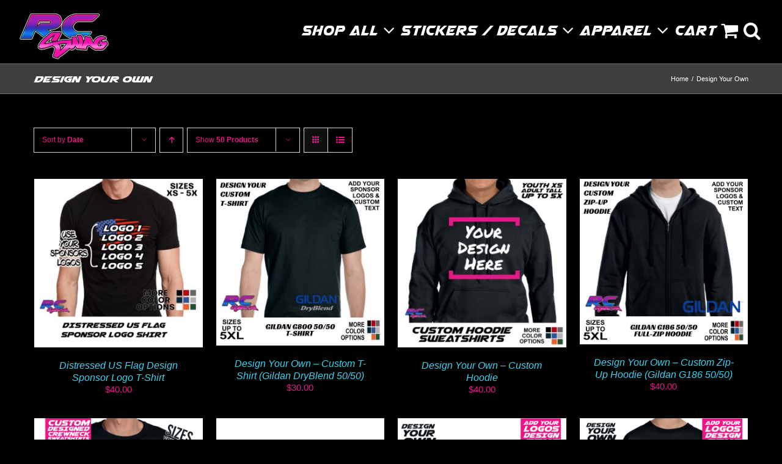

--- FILE ---
content_type: text/html; charset=UTF-8
request_url: https://rcswag.com/product-tag/design-your-own/
body_size: 21054
content:
<!DOCTYPE html>
<html class="avada-html-layout-wide avada-html-header-position-top avada-html-is-archive" lang="en-US" prefix="og: http://ogp.me/ns# fb: http://ogp.me/ns/fb#">
<head>
	<meta http-equiv="X-UA-Compatible" content="IE=edge" />
	<meta http-equiv="Content-Type" content="text/html; charset=utf-8"/>
	<meta name="viewport" content="width=device-width, initial-scale=1" />
	<meta name='robots' content='index, follow, max-image-preview:large, max-snippet:-1, max-video-preview:-1' />

	<!-- This site is optimized with the Yoast SEO plugin v26.5 - https://yoast.com/wordpress/plugins/seo/ -->
	<title>Design Your Own Archives - RC SWAG - Stickers, T-Shirts, Hoodies, RC Kits &amp; More!</title>
	<link rel="canonical" href="https://rcswag.com/product-tag/design-your-own/" />
	<meta property="og:locale" content="en_US" />
	<meta property="og:type" content="article" />
	<meta property="og:title" content="Design Your Own Archives - RC SWAG - Stickers, T-Shirts, Hoodies, RC Kits &amp; More!" />
	<meta property="og:url" content="https://rcswag.com/product-tag/design-your-own/" />
	<meta property="og:site_name" content="RC SWAG - Stickers, T-Shirts, Hoodies, RC Kits &amp; More!" />
	<meta property="og:image" content="https://rcswag.com/wp-content/uploads/2023/06/RC-Banners-Sponsor-Logo-Banners-scaled.jpg" />
	<meta property="og:image:width" content="1900" />
	<meta property="og:image:height" content="1111" />
	<meta property="og:image:type" content="image/jpeg" />
	<meta name="twitter:card" content="summary_large_image" />
	<script type="application/ld+json" class="yoast-schema-graph">{"@context":"https://schema.org","@graph":[{"@type":"CollectionPage","@id":"https://rcswag.com/product-tag/design-your-own/","url":"https://rcswag.com/product-tag/design-your-own/","name":"Design Your Own Archives - RC SWAG - Stickers, T-Shirts, Hoodies, RC Kits &amp; More!","isPartOf":{"@id":"https://rcswag.com/#website"},"primaryImageOfPage":{"@id":"https://rcswag.com/product-tag/design-your-own/#primaryimage"},"image":{"@id":"https://rcswag.com/product-tag/design-your-own/#primaryimage"},"thumbnailUrl":"https://rcswag.com/wp-content/uploads/2024/06/Sponsor-Logo-Shirt-Distressed-US-Flag-RC-SWAG.jpeg","breadcrumb":{"@id":"https://rcswag.com/product-tag/design-your-own/#breadcrumb"},"inLanguage":"en-US"},{"@type":"ImageObject","inLanguage":"en-US","@id":"https://rcswag.com/product-tag/design-your-own/#primaryimage","url":"https://rcswag.com/wp-content/uploads/2024/06/Sponsor-Logo-Shirt-Distressed-US-Flag-RC-SWAG.jpeg","contentUrl":"https://rcswag.com/wp-content/uploads/2024/06/Sponsor-Logo-Shirt-Distressed-US-Flag-RC-SWAG.jpeg","width":1280,"height":1280},{"@type":"BreadcrumbList","@id":"https://rcswag.com/product-tag/design-your-own/#breadcrumb","itemListElement":[{"@type":"ListItem","position":1,"name":"Home","item":"https://rcswag.com/"},{"@type":"ListItem","position":2,"name":"Design Your Own"}]},{"@type":"WebSite","@id":"https://rcswag.com/#website","url":"https://rcswag.com/","name":"RC SWAG - Stickers, T-Shirts, Hoodies, RC Kits &amp; More!","description":"#GetYourSWAGon!","publisher":{"@id":"https://rcswag.com/#organization"},"potentialAction":[{"@type":"SearchAction","target":{"@type":"EntryPoint","urlTemplate":"https://rcswag.com/?s={search_term_string}"},"query-input":{"@type":"PropertyValueSpecification","valueRequired":true,"valueName":"search_term_string"}}],"inLanguage":"en-US"},{"@type":"Organization","@id":"https://rcswag.com/#organization","name":"RC SWAG","alternateName":"RCSWAG.com","url":"https://rcswag.com/","logo":{"@type":"ImageObject","inLanguage":"en-US","@id":"https://rcswag.com/#/schema/logo/image/","url":"https://rcswag.com/wp-content/uploads/2018/10/RC-SWAG-logo-source-020218-w250-e1689183183595.png","contentUrl":"https://rcswag.com/wp-content/uploads/2018/10/RC-SWAG-logo-source-020218-w250-e1689183183595.png","width":200,"height":106,"caption":"RC SWAG"},"image":{"@id":"https://rcswag.com/#/schema/logo/image/"}}]}</script>
	<!-- / Yoast SEO plugin. -->


<link rel='dns-prefetch' href='//www.googletagmanager.com' />
<link rel="alternate" type="application/rss+xml" title="RC SWAG - Stickers, T-Shirts, Hoodies, RC Kits &amp; More! &raquo; Feed" href="https://rcswag.com/feed/" />
<link rel="alternate" type="application/rss+xml" title="RC SWAG - Stickers, T-Shirts, Hoodies, RC Kits &amp; More! &raquo; Comments Feed" href="https://rcswag.com/comments/feed/" />
		
		
		
				<link rel="alternate" type="application/rss+xml" title="RC SWAG - Stickers, T-Shirts, Hoodies, RC Kits &amp; More! &raquo; Design Your Own Tag Feed" href="https://rcswag.com/product-tag/design-your-own/feed/" />
				
		<meta property="og:locale" content="en_US"/>
		<meta property="og:type" content="article"/>
		<meta property="og:site_name" content="RC SWAG - Stickers, T-Shirts, Hoodies, RC Kits &amp; More!"/>
		<meta property="og:title" content="Design Your Own Archives - RC SWAG - Stickers, T-Shirts, Hoodies, RC Kits &amp; More!"/>
				<meta property="og:url" content="https://rcswag.com/product/distressed-us-flag-design-sponsor-logo-t-shirt/"/>
																				<meta property="og:image" content="https://rcswag.com/wp-content/uploads/2024/06/Sponsor-Logo-Shirt-Distressed-US-Flag-RC-SWAG.jpeg"/>
		<meta property="og:image:width" content="1280"/>
		<meta property="og:image:height" content="1280"/>
		<meta property="og:image:type" content="image/jpeg"/>
				<style id='wp-img-auto-sizes-contain-inline-css' type='text/css'>
img:is([sizes=auto i],[sizes^="auto," i]){contain-intrinsic-size:3000px 1500px}
/*# sourceURL=wp-img-auto-sizes-contain-inline-css */
</style>
<link rel='stylesheet' id='wc_sa-font-icons-css' href='https://rcswag.com/wp-content/plugins/woocommerce-status-actions/assets/css/font-icons.css?ver=6.9' type='text/css' media='all' />
<link rel='stylesheet' id='wc_sa-frontend-css' href='https://rcswag.com/wp-content/plugins/woocommerce-status-actions/assets/css/frontend.css?ver=2.3.7' type='text/css' media='all' />
<style id='woocommerce-inline-inline-css' type='text/css'>
.woocommerce form .form-row .required { visibility: visible; }
/*# sourceURL=woocommerce-inline-inline-css */
</style>
<link rel='stylesheet' id='fusion-dynamic-css-css' href='https://rcswag.com/wp-content/uploads/fusion-styles/2021f414d90ea6c658abd3bdefd94dd0.min.css?ver=3.14' type='text/css' media='all' />
<link rel='stylesheet' id='avada-fullwidth-md-css' href='https://rcswag.com/wp-content/plugins/fusion-builder/assets/css/media/fullwidth-md.min.css?ver=3.14' type='text/css' media='only screen and (max-width: 800px)' />
<link rel='stylesheet' id='avada-fullwidth-sm-css' href='https://rcswag.com/wp-content/plugins/fusion-builder/assets/css/media/fullwidth-sm.min.css?ver=3.14' type='text/css' media='only screen and (max-width: 640px)' />
<link rel='stylesheet' id='avada-icon-md-css' href='https://rcswag.com/wp-content/plugins/fusion-builder/assets/css/media/icon-md.min.css?ver=3.14' type='text/css' media='only screen and (max-width: 800px)' />
<link rel='stylesheet' id='avada-icon-sm-css' href='https://rcswag.com/wp-content/plugins/fusion-builder/assets/css/media/icon-sm.min.css?ver=3.14' type='text/css' media='only screen and (max-width: 640px)' />
<link rel='stylesheet' id='avada-grid-md-css' href='https://rcswag.com/wp-content/plugins/fusion-builder/assets/css/media/grid-md.min.css?ver=7.14' type='text/css' media='only screen and (max-width: 800px)' />
<link rel='stylesheet' id='avada-grid-sm-css' href='https://rcswag.com/wp-content/plugins/fusion-builder/assets/css/media/grid-sm.min.css?ver=7.14' type='text/css' media='only screen and (max-width: 640px)' />
<link rel='stylesheet' id='avada-image-md-css' href='https://rcswag.com/wp-content/plugins/fusion-builder/assets/css/media/image-md.min.css?ver=7.14' type='text/css' media='only screen and (max-width: 800px)' />
<link rel='stylesheet' id='avada-image-sm-css' href='https://rcswag.com/wp-content/plugins/fusion-builder/assets/css/media/image-sm.min.css?ver=7.14' type='text/css' media='only screen and (max-width: 640px)' />
<link rel='stylesheet' id='avada-person-md-css' href='https://rcswag.com/wp-content/plugins/fusion-builder/assets/css/media/person-md.min.css?ver=7.14' type='text/css' media='only screen and (max-width: 800px)' />
<link rel='stylesheet' id='avada-person-sm-css' href='https://rcswag.com/wp-content/plugins/fusion-builder/assets/css/media/person-sm.min.css?ver=7.14' type='text/css' media='only screen and (max-width: 640px)' />
<link rel='stylesheet' id='avada-section-separator-md-css' href='https://rcswag.com/wp-content/plugins/fusion-builder/assets/css/media/section-separator-md.min.css?ver=3.14' type='text/css' media='only screen and (max-width: 800px)' />
<link rel='stylesheet' id='avada-section-separator-sm-css' href='https://rcswag.com/wp-content/plugins/fusion-builder/assets/css/media/section-separator-sm.min.css?ver=3.14' type='text/css' media='only screen and (max-width: 640px)' />
<link rel='stylesheet' id='avada-social-sharing-md-css' href='https://rcswag.com/wp-content/plugins/fusion-builder/assets/css/media/social-sharing-md.min.css?ver=7.14' type='text/css' media='only screen and (max-width: 800px)' />
<link rel='stylesheet' id='avada-social-sharing-sm-css' href='https://rcswag.com/wp-content/plugins/fusion-builder/assets/css/media/social-sharing-sm.min.css?ver=7.14' type='text/css' media='only screen and (max-width: 640px)' />
<link rel='stylesheet' id='avada-social-links-md-css' href='https://rcswag.com/wp-content/plugins/fusion-builder/assets/css/media/social-links-md.min.css?ver=7.14' type='text/css' media='only screen and (max-width: 800px)' />
<link rel='stylesheet' id='avada-social-links-sm-css' href='https://rcswag.com/wp-content/plugins/fusion-builder/assets/css/media/social-links-sm.min.css?ver=7.14' type='text/css' media='only screen and (max-width: 640px)' />
<link rel='stylesheet' id='avada-tabs-lg-min-css' href='https://rcswag.com/wp-content/plugins/fusion-builder/assets/css/media/tabs-lg-min.min.css?ver=7.14' type='text/css' media='only screen and (min-width: 800px)' />
<link rel='stylesheet' id='avada-tabs-lg-max-css' href='https://rcswag.com/wp-content/plugins/fusion-builder/assets/css/media/tabs-lg-max.min.css?ver=7.14' type='text/css' media='only screen and (max-width: 800px)' />
<link rel='stylesheet' id='avada-tabs-md-css' href='https://rcswag.com/wp-content/plugins/fusion-builder/assets/css/media/tabs-md.min.css?ver=7.14' type='text/css' media='only screen and (max-width: 800px)' />
<link rel='stylesheet' id='avada-tabs-sm-css' href='https://rcswag.com/wp-content/plugins/fusion-builder/assets/css/media/tabs-sm.min.css?ver=7.14' type='text/css' media='only screen and (max-width: 640px)' />
<link rel='stylesheet' id='awb-text-md-css' href='https://rcswag.com/wp-content/plugins/fusion-builder/assets/css/media/text-md.min.css?ver=3.14' type='text/css' media='only screen and (max-width: 800px)' />
<link rel='stylesheet' id='awb-text-sm-css' href='https://rcswag.com/wp-content/plugins/fusion-builder/assets/css/media/text-sm.min.css?ver=3.14' type='text/css' media='only screen and (max-width: 640px)' />
<link rel='stylesheet' id='awb-title-md-css' href='https://rcswag.com/wp-content/plugins/fusion-builder/assets/css/media/title-md.min.css?ver=3.14' type='text/css' media='only screen and (max-width: 800px)' />
<link rel='stylesheet' id='awb-title-sm-css' href='https://rcswag.com/wp-content/plugins/fusion-builder/assets/css/media/title-sm.min.css?ver=3.14' type='text/css' media='only screen and (max-width: 640px)' />
<link rel='stylesheet' id='awb-woo-cart-totals-md-css' href='https://rcswag.com/wp-content/plugins/fusion-builder/assets/css/media/woo-cart-totals-md.min.css?ver=3.14' type='text/css' media='only screen and (max-width: 800px)' />
<link rel='stylesheet' id='awb-woo-cart-totals-sm-css' href='https://rcswag.com/wp-content/plugins/fusion-builder/assets/css/media/woo-cart-totals-sm.min.css?ver=3.14' type='text/css' media='only screen and (max-width: 640px)' />
<link rel='stylesheet' id='awb-post-card-image-sm-css' href='https://rcswag.com/wp-content/plugins/fusion-builder/assets/css/media/post-card-image-sm.min.css?ver=3.14' type='text/css' media='only screen and (max-width: 640px)' />
<link rel='stylesheet' id='avada-max-sh-cbp-woo-quick-view-css' href='https://rcswag.com/wp-content/themes/Avada/assets/css/media/max-sh-cbp-woo-quick-view.min.css?ver=7.14' type='text/css' media='only screen and (max-width: 1080px)' />
<link rel='stylesheet' id='avada-min-sh-cbp-woo-quick-view-css' href='https://rcswag.com/wp-content/themes/Avada/assets/css/media/min-sh-cbp-woo-quick-view.min.css?ver=7.14' type='text/css' media='only screen and (min-width: 1080px)' />
<link rel='stylesheet' id='avada-swiper-md-css' href='https://rcswag.com/wp-content/plugins/fusion-builder/assets/css/media/swiper-md.min.css?ver=7.14' type='text/css' media='only screen and (max-width: 800px)' />
<link rel='stylesheet' id='avada-swiper-sm-css' href='https://rcswag.com/wp-content/plugins/fusion-builder/assets/css/media/swiper-sm.min.css?ver=7.14' type='text/css' media='only screen and (max-width: 640px)' />
<link rel='stylesheet' id='avada-post-cards-md-css' href='https://rcswag.com/wp-content/plugins/fusion-builder/assets/css/media/post-cards-md.min.css?ver=7.14' type='text/css' media='only screen and (max-width: 800px)' />
<link rel='stylesheet' id='avada-post-cards-sm-css' href='https://rcswag.com/wp-content/plugins/fusion-builder/assets/css/media/post-cards-sm.min.css?ver=7.14' type='text/css' media='only screen and (max-width: 640px)' />
<link rel='stylesheet' id='avada-facebook-page-md-css' href='https://rcswag.com/wp-content/plugins/fusion-builder/assets/css/media/facebook-page-md.min.css?ver=7.14' type='text/css' media='only screen and (max-width: 800px)' />
<link rel='stylesheet' id='avada-facebook-page-sm-css' href='https://rcswag.com/wp-content/plugins/fusion-builder/assets/css/media/facebook-page-sm.min.css?ver=7.14' type='text/css' media='only screen and (max-width: 640px)' />
<link rel='stylesheet' id='avada-twitter-timeline-md-css' href='https://rcswag.com/wp-content/plugins/fusion-builder/assets/css/media/twitter-timeline-md.min.css?ver=7.14' type='text/css' media='only screen and (max-width: 800px)' />
<link rel='stylesheet' id='avada-twitter-timeline-sm-css' href='https://rcswag.com/wp-content/plugins/fusion-builder/assets/css/media/twitter-timeline-sm.min.css?ver=7.14' type='text/css' media='only screen and (max-width: 640px)' />
<link rel='stylesheet' id='avada-flickr-md-css' href='https://rcswag.com/wp-content/plugins/fusion-builder/assets/css/media/flickr-md.min.css?ver=7.14' type='text/css' media='only screen and (max-width: 800px)' />
<link rel='stylesheet' id='avada-flickr-sm-css' href='https://rcswag.com/wp-content/plugins/fusion-builder/assets/css/media/flickr-sm.min.css?ver=7.14' type='text/css' media='only screen and (max-width: 640px)' />
<link rel='stylesheet' id='avada-tagcloud-md-css' href='https://rcswag.com/wp-content/plugins/fusion-builder/assets/css/media/tagcloud-md.min.css?ver=7.14' type='text/css' media='only screen and (max-width: 800px)' />
<link rel='stylesheet' id='avada-tagcloud-sm-css' href='https://rcswag.com/wp-content/plugins/fusion-builder/assets/css/media/tagcloud-sm.min.css?ver=7.14' type='text/css' media='only screen and (max-width: 640px)' />
<link rel='stylesheet' id='avada-instagram-md-css' href='https://rcswag.com/wp-content/plugins/fusion-builder/assets/css/media/instagram-md.min.css?ver=7.14' type='text/css' media='only screen and (max-width: 800px)' />
<link rel='stylesheet' id='avada-instagram-sm-css' href='https://rcswag.com/wp-content/plugins/fusion-builder/assets/css/media/instagram-sm.min.css?ver=7.14' type='text/css' media='only screen and (max-width: 640px)' />
<link rel='stylesheet' id='awb-meta-md-css' href='https://rcswag.com/wp-content/plugins/fusion-builder/assets/css/media/meta-md.min.css?ver=7.14' type='text/css' media='only screen and (max-width: 800px)' />
<link rel='stylesheet' id='awb-meta-sm-css' href='https://rcswag.com/wp-content/plugins/fusion-builder/assets/css/media/meta-sm.min.css?ver=7.14' type='text/css' media='only screen and (max-width: 640px)' />
<link rel='stylesheet' id='avada-woo-reviews-sm-css' href='https://rcswag.com/wp-content/plugins/fusion-builder/assets/css/media/woo-reviews-sm.min.css?ver=7.14' type='text/css' media='only screen and (max-width: 640px)' />
<link rel='stylesheet' id='avada-max-sh-cbp-woo-tabs-css' href='https://rcswag.com/wp-content/themes/Avada/assets/css/media/max-sh-cbp-woo-tabs.min.css?ver=7.14' type='text/css' media='only screen and (max-width: 1080px)' />
<link rel='stylesheet' id='avada-woo-notices-sm-css' href='https://rcswag.com/wp-content/plugins/fusion-builder/assets/css/media/woo-notices-sm.min.css?ver=7.14' type='text/css' media='only screen and (max-width: 640px)' />
<link rel='stylesheet' id='awb-layout-colums-md-css' href='https://rcswag.com/wp-content/plugins/fusion-builder/assets/css/media/layout-columns-md.min.css?ver=3.14' type='text/css' media='only screen and (max-width: 800px)' />
<link rel='stylesheet' id='awb-layout-colums-sm-css' href='https://rcswag.com/wp-content/plugins/fusion-builder/assets/css/media/layout-columns-sm.min.css?ver=3.14' type='text/css' media='only screen and (max-width: 640px)' />
<link rel='stylesheet' id='avada-max-1c-css' href='https://rcswag.com/wp-content/themes/Avada/assets/css/media/max-1c.min.css?ver=7.14' type='text/css' media='only screen and (max-width: 640px)' />
<link rel='stylesheet' id='avada-max-2c-css' href='https://rcswag.com/wp-content/themes/Avada/assets/css/media/max-2c.min.css?ver=7.14' type='text/css' media='only screen and (max-width: 728px)' />
<link rel='stylesheet' id='avada-min-2c-max-3c-css' href='https://rcswag.com/wp-content/themes/Avada/assets/css/media/min-2c-max-3c.min.css?ver=7.14' type='text/css' media='only screen and (min-width: 728px) and (max-width: 816px)' />
<link rel='stylesheet' id='avada-min-3c-max-4c-css' href='https://rcswag.com/wp-content/themes/Avada/assets/css/media/min-3c-max-4c.min.css?ver=7.14' type='text/css' media='only screen and (min-width: 816px) and (max-width: 904px)' />
<link rel='stylesheet' id='avada-min-4c-max-5c-css' href='https://rcswag.com/wp-content/themes/Avada/assets/css/media/min-4c-max-5c.min.css?ver=7.14' type='text/css' media='only screen and (min-width: 904px) and (max-width: 992px)' />
<link rel='stylesheet' id='avada-min-5c-max-6c-css' href='https://rcswag.com/wp-content/themes/Avada/assets/css/media/min-5c-max-6c.min.css?ver=7.14' type='text/css' media='only screen and (min-width: 992px) and (max-width: 1080px)' />
<link rel='stylesheet' id='avada-min-shbp-css' href='https://rcswag.com/wp-content/themes/Avada/assets/css/media/min-shbp.min.css?ver=7.14' type='text/css' media='only screen and (min-width: 1081px)' />
<link rel='stylesheet' id='avada-min-shbp-header-legacy-css' href='https://rcswag.com/wp-content/themes/Avada/assets/css/media/min-shbp-header-legacy.min.css?ver=7.14' type='text/css' media='only screen and (min-width: 1081px)' />
<link rel='stylesheet' id='avada-max-shbp-css' href='https://rcswag.com/wp-content/themes/Avada/assets/css/media/max-shbp.min.css?ver=7.14' type='text/css' media='only screen and (max-width: 1080px)' />
<link rel='stylesheet' id='avada-max-shbp-header-legacy-css' href='https://rcswag.com/wp-content/themes/Avada/assets/css/media/max-shbp-header-legacy.min.css?ver=7.14' type='text/css' media='only screen and (max-width: 1080px)' />
<link rel='stylesheet' id='avada-max-sh-shbp-css' href='https://rcswag.com/wp-content/themes/Avada/assets/css/media/max-sh-shbp.min.css?ver=7.14' type='text/css' media='only screen and (max-width: 1080px)' />
<link rel='stylesheet' id='avada-max-sh-shbp-header-legacy-css' href='https://rcswag.com/wp-content/themes/Avada/assets/css/media/max-sh-shbp-header-legacy.min.css?ver=7.14' type='text/css' media='only screen and (max-width: 1080px)' />
<link rel='stylesheet' id='avada-min-768-max-1024-p-css' href='https://rcswag.com/wp-content/themes/Avada/assets/css/media/min-768-max-1024-p.min.css?ver=7.14' type='text/css' media='only screen and (min-device-width: 768px) and (max-device-width: 1024px) and (orientation: portrait)' />
<link rel='stylesheet' id='avada-min-768-max-1024-p-header-legacy-css' href='https://rcswag.com/wp-content/themes/Avada/assets/css/media/min-768-max-1024-p-header-legacy.min.css?ver=7.14' type='text/css' media='only screen and (min-device-width: 768px) and (max-device-width: 1024px) and (orientation: portrait)' />
<link rel='stylesheet' id='avada-min-768-max-1024-l-css' href='https://rcswag.com/wp-content/themes/Avada/assets/css/media/min-768-max-1024-l.min.css?ver=7.14' type='text/css' media='only screen and (min-device-width: 768px) and (max-device-width: 1024px) and (orientation: landscape)' />
<link rel='stylesheet' id='avada-min-768-max-1024-l-header-legacy-css' href='https://rcswag.com/wp-content/themes/Avada/assets/css/media/min-768-max-1024-l-header-legacy.min.css?ver=7.14' type='text/css' media='only screen and (min-device-width: 768px) and (max-device-width: 1024px) and (orientation: landscape)' />
<link rel='stylesheet' id='avada-max-sh-cbp-css' href='https://rcswag.com/wp-content/themes/Avada/assets/css/media/max-sh-cbp.min.css?ver=7.14' type='text/css' media='only screen and (max-width: 1080px)' />
<link rel='stylesheet' id='avada-max-sh-sbp-css' href='https://rcswag.com/wp-content/themes/Avada/assets/css/media/max-sh-sbp.min.css?ver=7.14' type='text/css' media='only screen and (max-width: 1080px)' />
<link rel='stylesheet' id='avada-max-sh-640-css' href='https://rcswag.com/wp-content/themes/Avada/assets/css/media/max-sh-640.min.css?ver=7.14' type='text/css' media='only screen and (max-width: 640px)' />
<link rel='stylesheet' id='avada-max-shbp-18-css' href='https://rcswag.com/wp-content/themes/Avada/assets/css/media/max-shbp-18.min.css?ver=7.14' type='text/css' media='only screen and (max-width: 1062px)' />
<link rel='stylesheet' id='avada-max-shbp-32-css' href='https://rcswag.com/wp-content/themes/Avada/assets/css/media/max-shbp-32.min.css?ver=7.14' type='text/css' media='only screen and (max-width: 1048px)' />
<link rel='stylesheet' id='avada-min-sh-cbp-css' href='https://rcswag.com/wp-content/themes/Avada/assets/css/media/min-sh-cbp.min.css?ver=7.14' type='text/css' media='only screen and (min-width: 1080px)' />
<link rel='stylesheet' id='avada-max-640-css' href='https://rcswag.com/wp-content/themes/Avada/assets/css/media/max-640.min.css?ver=7.14' type='text/css' media='only screen and (max-device-width: 640px)' />
<link rel='stylesheet' id='avada-max-main-css' href='https://rcswag.com/wp-content/themes/Avada/assets/css/media/max-main.min.css?ver=7.14' type='text/css' media='only screen and (max-width: 1080px)' />
<link rel='stylesheet' id='avada-max-cbp-css' href='https://rcswag.com/wp-content/themes/Avada/assets/css/media/max-cbp.min.css?ver=7.14' type='text/css' media='only screen and (max-width: 1080px)' />
<link rel='stylesheet' id='avada-max-sh-cbp-eslider-css' href='https://rcswag.com/wp-content/themes/Avada/assets/css/media/max-sh-cbp-eslider.min.css?ver=7.14' type='text/css' media='only screen and (max-width: 1080px)' />
<link rel='stylesheet' id='fb-max-sh-cbp-css' href='https://rcswag.com/wp-content/plugins/fusion-builder/assets/css/media/max-sh-cbp.min.css?ver=3.14' type='text/css' media='only screen and (max-width: 1080px)' />
<link rel='stylesheet' id='fb-min-768-max-1024-p-css' href='https://rcswag.com/wp-content/plugins/fusion-builder/assets/css/media/min-768-max-1024-p.min.css?ver=3.14' type='text/css' media='only screen and (min-device-width: 768px) and (max-device-width: 1024px) and (orientation: portrait)' />
<link rel='stylesheet' id='fb-max-640-css' href='https://rcswag.com/wp-content/plugins/fusion-builder/assets/css/media/max-640.min.css?ver=3.14' type='text/css' media='only screen and (max-device-width: 640px)' />
<link rel='stylesheet' id='fb-max-1c-css' href='https://rcswag.com/wp-content/plugins/fusion-builder/assets/css/media/max-1c.css?ver=3.14' type='text/css' media='only screen and (max-width: 640px)' />
<link rel='stylesheet' id='fb-max-2c-css' href='https://rcswag.com/wp-content/plugins/fusion-builder/assets/css/media/max-2c.css?ver=3.14' type='text/css' media='only screen and (max-width: 728px)' />
<link rel='stylesheet' id='fb-min-2c-max-3c-css' href='https://rcswag.com/wp-content/plugins/fusion-builder/assets/css/media/min-2c-max-3c.css?ver=3.14' type='text/css' media='only screen and (min-width: 728px) and (max-width: 816px)' />
<link rel='stylesheet' id='fb-min-3c-max-4c-css' href='https://rcswag.com/wp-content/plugins/fusion-builder/assets/css/media/min-3c-max-4c.css?ver=3.14' type='text/css' media='only screen and (min-width: 816px) and (max-width: 904px)' />
<link rel='stylesheet' id='fb-min-4c-max-5c-css' href='https://rcswag.com/wp-content/plugins/fusion-builder/assets/css/media/min-4c-max-5c.css?ver=3.14' type='text/css' media='only screen and (min-width: 904px) and (max-width: 992px)' />
<link rel='stylesheet' id='fb-min-5c-max-6c-css' href='https://rcswag.com/wp-content/plugins/fusion-builder/assets/css/media/min-5c-max-6c.css?ver=3.14' type='text/css' media='only screen and (min-width: 992px) and (max-width: 1080px)' />
<link rel='stylesheet' id='avada-min-768-max-1024-woo-css' href='https://rcswag.com/wp-content/themes/Avada/assets/css/media/min-768-max-1024-woo.min.css?ver=7.14' type='text/css' media='only screen and (min-device-width: 768px) and (max-device-width: 1024px)' />
<link rel='stylesheet' id='avada-max-sh-640-woo-css' href='https://rcswag.com/wp-content/themes/Avada/assets/css/media/max-sh-640-woo.min.css?ver=7.14' type='text/css' media='only screen and (max-width: 640px)' />
<link rel='stylesheet' id='avada-max-sh-cbp-woo-css' href='https://rcswag.com/wp-content/themes/Avada/assets/css/media/max-sh-cbp-woo.min.css?ver=7.14' type='text/css' media='only screen and (max-width: 1080px)' />
<link rel='stylesheet' id='avada-min-sh-cbp-woo-css' href='https://rcswag.com/wp-content/themes/Avada/assets/css/media/min-sh-cbp-woo.min.css?ver=7.14' type='text/css' media='only screen and (min-width: 1080px)' />
<script type="text/template" id="tmpl-variation-template">
	<div class="woocommerce-variation-description">{{{ data.variation.variation_description }}}</div>
	<div class="woocommerce-variation-price">{{{ data.variation.price_html }}}</div>
	<div class="woocommerce-variation-availability">{{{ data.variation.availability_html }}}</div>
</script>
<script type="text/template" id="tmpl-unavailable-variation-template">
	<p role="alert">Sorry, this product is unavailable. Please choose a different combination.</p>
</script>
<script type="text/javascript" src="https://rcswag.com/wp-includes/js/jquery/jquery.min.js?ver=3.7.1" id="jquery-core-js"></script>
<script type="text/javascript" src="https://rcswag.com/wp-includes/js/underscore.min.js?ver=1.13.7" id="underscore-js"></script>
<script type="text/javascript" id="wp-util-js-extra">
/* <![CDATA[ */
var _wpUtilSettings = {"ajax":{"url":"/wp-admin/admin-ajax.php"}};
//# sourceURL=wp-util-js-extra
/* ]]> */
</script>
<script type="text/javascript" src="https://rcswag.com/wp-includes/js/wp-util.min.js?ver=6.9" id="wp-util-js"></script>
<script type="text/javascript" src="https://rcswag.com/wp-content/plugins/woocommerce/assets/js/jquery-blockui/jquery.blockUI.min.js?ver=2.7.0-wc.10.4.0" id="wc-jquery-blockui-js" data-wp-strategy="defer"></script>
<script type="text/javascript" src="https://rcswag.com/wp-content/plugins/woocommerce-status-actions/assets/plugins/Flot/jquery.flot.min.js?ver=2.3.7" id="flot-js"></script>
<script type="text/javascript" src="https://rcswag.com/wp-content/plugins/woocommerce-status-actions/assets/plugins/Flot/jquery.flot.pie.min.js?ver=2.3.7" id="flot-pie-js"></script>
<script type="text/javascript" id="wc_sa-frontend-js-extra">
/* <![CDATA[ */
var wc_sa_opt = {"i18_prompt_cancel":"Are you sure you want to cancel this order?","i18_prompt_change":"Are you sure you want to change the status of this order?"};
//# sourceURL=wc_sa-frontend-js-extra
/* ]]> */
</script>
<script type="text/javascript" src="https://rcswag.com/wp-content/plugins/woocommerce-status-actions/assets/js/frontend.js?ver=2.3.7" id="wc_sa-frontend-js"></script>
<script type="text/javascript" src="https://rcswag.com/wp-content/plugins/woocommerce/assets/js/js-cookie/js.cookie.min.js?ver=2.1.4-wc.10.4.0" id="wc-js-cookie-js" defer="defer" data-wp-strategy="defer"></script>
<script type="text/javascript" id="woocommerce-js-extra">
/* <![CDATA[ */
var woocommerce_params = {"ajax_url":"/wp-admin/admin-ajax.php","wc_ajax_url":"/?wc-ajax=%%endpoint%%","i18n_password_show":"Show password","i18n_password_hide":"Hide password"};
//# sourceURL=woocommerce-js-extra
/* ]]> */
</script>
<script type="text/javascript" src="https://rcswag.com/wp-content/plugins/woocommerce/assets/js/frontend/woocommerce.min.js?ver=10.4.0" id="woocommerce-js" defer="defer" data-wp-strategy="defer"></script>

<!-- Google tag (gtag.js) snippet added by Site Kit -->
<!-- Google Analytics snippet added by Site Kit -->
<script type="text/javascript" src="https://www.googletagmanager.com/gtag/js?id=GT-TWQ4DLW" id="google_gtagjs-js" async></script>
<script type="text/javascript" id="google_gtagjs-js-after">
/* <![CDATA[ */
window.dataLayer = window.dataLayer || [];function gtag(){dataLayer.push(arguments);}
gtag("set","linker",{"domains":["rcswag.com"]});
gtag("js", new Date());
gtag("set", "developer_id.dZTNiMT", true);
gtag("config", "GT-TWQ4DLW");
//# sourceURL=google_gtagjs-js-after
/* ]]> */
</script>
<link rel="https://api.w.org/" href="https://rcswag.com/wp-json/" /><link rel="alternate" title="JSON" type="application/json" href="https://rcswag.com/wp-json/wp/v2/product_tag/991" /><link rel="EditURI" type="application/rsd+xml" title="RSD" href="https://rcswag.com/xmlrpc.php?rsd" />
<meta name="generator" content="WordPress 6.9" />
<meta name="generator" content="WooCommerce 10.4.0" />
<meta name="generator" content="Site Kit by Google 1.167.0" /><script>document.documentElement.className += " js";</script>
<style type="text/css" id="css-fb-visibility">@media screen and (max-width: 640px){.fusion-no-small-visibility{display:none !important;}body .sm-text-align-center{text-align:center !important;}body .sm-text-align-left{text-align:left !important;}body .sm-text-align-right{text-align:right !important;}body .sm-text-align-justify{text-align:justify !important;}body .sm-flex-align-center{justify-content:center !important;}body .sm-flex-align-flex-start{justify-content:flex-start !important;}body .sm-flex-align-flex-end{justify-content:flex-end !important;}body .sm-mx-auto{margin-left:auto !important;margin-right:auto !important;}body .sm-ml-auto{margin-left:auto !important;}body .sm-mr-auto{margin-right:auto !important;}body .fusion-absolute-position-small{position:absolute;top:auto;width:100%;}.awb-sticky.awb-sticky-small{ position: sticky; top: var(--awb-sticky-offset,0); }}@media screen and (min-width: 641px) and (max-width: 800px){.fusion-no-medium-visibility{display:none !important;}body .md-text-align-center{text-align:center !important;}body .md-text-align-left{text-align:left !important;}body .md-text-align-right{text-align:right !important;}body .md-text-align-justify{text-align:justify !important;}body .md-flex-align-center{justify-content:center !important;}body .md-flex-align-flex-start{justify-content:flex-start !important;}body .md-flex-align-flex-end{justify-content:flex-end !important;}body .md-mx-auto{margin-left:auto !important;margin-right:auto !important;}body .md-ml-auto{margin-left:auto !important;}body .md-mr-auto{margin-right:auto !important;}body .fusion-absolute-position-medium{position:absolute;top:auto;width:100%;}.awb-sticky.awb-sticky-medium{ position: sticky; top: var(--awb-sticky-offset,0); }}@media screen and (min-width: 801px){.fusion-no-large-visibility{display:none !important;}body .lg-text-align-center{text-align:center !important;}body .lg-text-align-left{text-align:left !important;}body .lg-text-align-right{text-align:right !important;}body .lg-text-align-justify{text-align:justify !important;}body .lg-flex-align-center{justify-content:center !important;}body .lg-flex-align-flex-start{justify-content:flex-start !important;}body .lg-flex-align-flex-end{justify-content:flex-end !important;}body .lg-mx-auto{margin-left:auto !important;margin-right:auto !important;}body .lg-ml-auto{margin-left:auto !important;}body .lg-mr-auto{margin-right:auto !important;}body .fusion-absolute-position-large{position:absolute;top:auto;width:100%;}.awb-sticky.awb-sticky-large{ position: sticky; top: var(--awb-sticky-offset,0); }}</style>	<noscript><style>.woocommerce-product-gallery{ opacity: 1 !important; }</style></noscript>
	<link rel="icon" href="https://rcswag.com/wp-content/uploads/2018/08/cropped-RC-SWAG-logo-sq-32x32.png" sizes="32x32" />
<link rel="icon" href="https://rcswag.com/wp-content/uploads/2018/08/cropped-RC-SWAG-logo-sq-192x192.png" sizes="192x192" />
<link rel="apple-touch-icon" href="https://rcswag.com/wp-content/uploads/2018/08/cropped-RC-SWAG-logo-sq-180x180.png" />
<meta name="msapplication-TileImage" content="https://rcswag.com/wp-content/uploads/2018/08/cropped-RC-SWAG-logo-sq-270x270.png" />
		<script type="text/javascript">
			var doc = document.documentElement;
			doc.setAttribute( 'data-useragent', navigator.userAgent );
		</script>
		<!-- Global site tag (gtag.js) - Google Analytics -->
<script async src="https://www.googletagmanager.com/gtag/js?id=UA-113490427-1"></script>
<script>
  window.dataLayer = window.dataLayer || [];
  function gtag(){dataLayer.push(arguments);}
  gtag('js', new Date());

  gtag('config', 'UA-113490427-1');
</script>
	<meta name="google-site-verification" content="tP-JpiXpfmEjKSLNuN6wx9uLbeEvx0SFiqEXLle_72U" />

<link href="https://fonts.googleapis.com/css?family=Pacifico" rel="stylesheet"><style id='global-styles-inline-css' type='text/css'>
:root{--wp--preset--aspect-ratio--square: 1;--wp--preset--aspect-ratio--4-3: 4/3;--wp--preset--aspect-ratio--3-4: 3/4;--wp--preset--aspect-ratio--3-2: 3/2;--wp--preset--aspect-ratio--2-3: 2/3;--wp--preset--aspect-ratio--16-9: 16/9;--wp--preset--aspect-ratio--9-16: 9/16;--wp--preset--color--black: #000000;--wp--preset--color--cyan-bluish-gray: #abb8c3;--wp--preset--color--white: #ffffff;--wp--preset--color--pale-pink: #f78da7;--wp--preset--color--vivid-red: #cf2e2e;--wp--preset--color--luminous-vivid-orange: #ff6900;--wp--preset--color--luminous-vivid-amber: #fcb900;--wp--preset--color--light-green-cyan: #7bdcb5;--wp--preset--color--vivid-green-cyan: #00d084;--wp--preset--color--pale-cyan-blue: #8ed1fc;--wp--preset--color--vivid-cyan-blue: #0693e3;--wp--preset--color--vivid-purple: #9b51e0;--wp--preset--color--awb-color-1: #ffffff;--wp--preset--color--awb-color-2: #d6d6d6;--wp--preset--color--awb-color-3: #a1a1a1;--wp--preset--color--awb-color-4: #747474;--wp--preset--color--awb-color-5: #ea1688;--wp--preset--color--awb-color-6: #ff0099;--wp--preset--color--awb-color-7: #3e3e3e;--wp--preset--color--awb-color-8: #000000;--wp--preset--color--awb-color-custom-10: #333333;--wp--preset--color--awb-color-custom-11: #444444;--wp--preset--color--awb-color-custom-12: #aaa9a9;--wp--preset--color--awb-color-custom-13: #29292a;--wp--preset--color--awb-color-custom-14: #cccccc;--wp--preset--color--awb-color-custom-15: #666666;--wp--preset--color--awb-color-custom-16: rgba(62,62,62,0.8);--wp--preset--color--awb-color-custom-17: #777777;--wp--preset--color--awb-color-custom-1: #00ffff;--wp--preset--gradient--vivid-cyan-blue-to-vivid-purple: linear-gradient(135deg,rgb(6,147,227) 0%,rgb(155,81,224) 100%);--wp--preset--gradient--light-green-cyan-to-vivid-green-cyan: linear-gradient(135deg,rgb(122,220,180) 0%,rgb(0,208,130) 100%);--wp--preset--gradient--luminous-vivid-amber-to-luminous-vivid-orange: linear-gradient(135deg,rgb(252,185,0) 0%,rgb(255,105,0) 100%);--wp--preset--gradient--luminous-vivid-orange-to-vivid-red: linear-gradient(135deg,rgb(255,105,0) 0%,rgb(207,46,46) 100%);--wp--preset--gradient--very-light-gray-to-cyan-bluish-gray: linear-gradient(135deg,rgb(238,238,238) 0%,rgb(169,184,195) 100%);--wp--preset--gradient--cool-to-warm-spectrum: linear-gradient(135deg,rgb(74,234,220) 0%,rgb(151,120,209) 20%,rgb(207,42,186) 40%,rgb(238,44,130) 60%,rgb(251,105,98) 80%,rgb(254,248,76) 100%);--wp--preset--gradient--blush-light-purple: linear-gradient(135deg,rgb(255,206,236) 0%,rgb(152,150,240) 100%);--wp--preset--gradient--blush-bordeaux: linear-gradient(135deg,rgb(254,205,165) 0%,rgb(254,45,45) 50%,rgb(107,0,62) 100%);--wp--preset--gradient--luminous-dusk: linear-gradient(135deg,rgb(255,203,112) 0%,rgb(199,81,192) 50%,rgb(65,88,208) 100%);--wp--preset--gradient--pale-ocean: linear-gradient(135deg,rgb(255,245,203) 0%,rgb(182,227,212) 50%,rgb(51,167,181) 100%);--wp--preset--gradient--electric-grass: linear-gradient(135deg,rgb(202,248,128) 0%,rgb(113,206,126) 100%);--wp--preset--gradient--midnight: linear-gradient(135deg,rgb(2,3,129) 0%,rgb(40,116,252) 100%);--wp--preset--font-size--small: 11.25px;--wp--preset--font-size--medium: 20px;--wp--preset--font-size--large: 22.5px;--wp--preset--font-size--x-large: 42px;--wp--preset--font-size--normal: 15px;--wp--preset--font-size--xlarge: 30px;--wp--preset--font-size--huge: 45px;--wp--preset--spacing--20: 0.44rem;--wp--preset--spacing--30: 0.67rem;--wp--preset--spacing--40: 1rem;--wp--preset--spacing--50: 1.5rem;--wp--preset--spacing--60: 2.25rem;--wp--preset--spacing--70: 3.38rem;--wp--preset--spacing--80: 5.06rem;--wp--preset--shadow--natural: 6px 6px 9px rgba(0, 0, 0, 0.2);--wp--preset--shadow--deep: 12px 12px 50px rgba(0, 0, 0, 0.4);--wp--preset--shadow--sharp: 6px 6px 0px rgba(0, 0, 0, 0.2);--wp--preset--shadow--outlined: 6px 6px 0px -3px rgb(255, 255, 255), 6px 6px rgb(0, 0, 0);--wp--preset--shadow--crisp: 6px 6px 0px rgb(0, 0, 0);}:where(.is-layout-flex){gap: 0.5em;}:where(.is-layout-grid){gap: 0.5em;}body .is-layout-flex{display: flex;}.is-layout-flex{flex-wrap: wrap;align-items: center;}.is-layout-flex > :is(*, div){margin: 0;}body .is-layout-grid{display: grid;}.is-layout-grid > :is(*, div){margin: 0;}:where(.wp-block-columns.is-layout-flex){gap: 2em;}:where(.wp-block-columns.is-layout-grid){gap: 2em;}:where(.wp-block-post-template.is-layout-flex){gap: 1.25em;}:where(.wp-block-post-template.is-layout-grid){gap: 1.25em;}.has-black-color{color: var(--wp--preset--color--black) !important;}.has-cyan-bluish-gray-color{color: var(--wp--preset--color--cyan-bluish-gray) !important;}.has-white-color{color: var(--wp--preset--color--white) !important;}.has-pale-pink-color{color: var(--wp--preset--color--pale-pink) !important;}.has-vivid-red-color{color: var(--wp--preset--color--vivid-red) !important;}.has-luminous-vivid-orange-color{color: var(--wp--preset--color--luminous-vivid-orange) !important;}.has-luminous-vivid-amber-color{color: var(--wp--preset--color--luminous-vivid-amber) !important;}.has-light-green-cyan-color{color: var(--wp--preset--color--light-green-cyan) !important;}.has-vivid-green-cyan-color{color: var(--wp--preset--color--vivid-green-cyan) !important;}.has-pale-cyan-blue-color{color: var(--wp--preset--color--pale-cyan-blue) !important;}.has-vivid-cyan-blue-color{color: var(--wp--preset--color--vivid-cyan-blue) !important;}.has-vivid-purple-color{color: var(--wp--preset--color--vivid-purple) !important;}.has-black-background-color{background-color: var(--wp--preset--color--black) !important;}.has-cyan-bluish-gray-background-color{background-color: var(--wp--preset--color--cyan-bluish-gray) !important;}.has-white-background-color{background-color: var(--wp--preset--color--white) !important;}.has-pale-pink-background-color{background-color: var(--wp--preset--color--pale-pink) !important;}.has-vivid-red-background-color{background-color: var(--wp--preset--color--vivid-red) !important;}.has-luminous-vivid-orange-background-color{background-color: var(--wp--preset--color--luminous-vivid-orange) !important;}.has-luminous-vivid-amber-background-color{background-color: var(--wp--preset--color--luminous-vivid-amber) !important;}.has-light-green-cyan-background-color{background-color: var(--wp--preset--color--light-green-cyan) !important;}.has-vivid-green-cyan-background-color{background-color: var(--wp--preset--color--vivid-green-cyan) !important;}.has-pale-cyan-blue-background-color{background-color: var(--wp--preset--color--pale-cyan-blue) !important;}.has-vivid-cyan-blue-background-color{background-color: var(--wp--preset--color--vivid-cyan-blue) !important;}.has-vivid-purple-background-color{background-color: var(--wp--preset--color--vivid-purple) !important;}.has-black-border-color{border-color: var(--wp--preset--color--black) !important;}.has-cyan-bluish-gray-border-color{border-color: var(--wp--preset--color--cyan-bluish-gray) !important;}.has-white-border-color{border-color: var(--wp--preset--color--white) !important;}.has-pale-pink-border-color{border-color: var(--wp--preset--color--pale-pink) !important;}.has-vivid-red-border-color{border-color: var(--wp--preset--color--vivid-red) !important;}.has-luminous-vivid-orange-border-color{border-color: var(--wp--preset--color--luminous-vivid-orange) !important;}.has-luminous-vivid-amber-border-color{border-color: var(--wp--preset--color--luminous-vivid-amber) !important;}.has-light-green-cyan-border-color{border-color: var(--wp--preset--color--light-green-cyan) !important;}.has-vivid-green-cyan-border-color{border-color: var(--wp--preset--color--vivid-green-cyan) !important;}.has-pale-cyan-blue-border-color{border-color: var(--wp--preset--color--pale-cyan-blue) !important;}.has-vivid-cyan-blue-border-color{border-color: var(--wp--preset--color--vivid-cyan-blue) !important;}.has-vivid-purple-border-color{border-color: var(--wp--preset--color--vivid-purple) !important;}.has-vivid-cyan-blue-to-vivid-purple-gradient-background{background: var(--wp--preset--gradient--vivid-cyan-blue-to-vivid-purple) !important;}.has-light-green-cyan-to-vivid-green-cyan-gradient-background{background: var(--wp--preset--gradient--light-green-cyan-to-vivid-green-cyan) !important;}.has-luminous-vivid-amber-to-luminous-vivid-orange-gradient-background{background: var(--wp--preset--gradient--luminous-vivid-amber-to-luminous-vivid-orange) !important;}.has-luminous-vivid-orange-to-vivid-red-gradient-background{background: var(--wp--preset--gradient--luminous-vivid-orange-to-vivid-red) !important;}.has-very-light-gray-to-cyan-bluish-gray-gradient-background{background: var(--wp--preset--gradient--very-light-gray-to-cyan-bluish-gray) !important;}.has-cool-to-warm-spectrum-gradient-background{background: var(--wp--preset--gradient--cool-to-warm-spectrum) !important;}.has-blush-light-purple-gradient-background{background: var(--wp--preset--gradient--blush-light-purple) !important;}.has-blush-bordeaux-gradient-background{background: var(--wp--preset--gradient--blush-bordeaux) !important;}.has-luminous-dusk-gradient-background{background: var(--wp--preset--gradient--luminous-dusk) !important;}.has-pale-ocean-gradient-background{background: var(--wp--preset--gradient--pale-ocean) !important;}.has-electric-grass-gradient-background{background: var(--wp--preset--gradient--electric-grass) !important;}.has-midnight-gradient-background{background: var(--wp--preset--gradient--midnight) !important;}.has-small-font-size{font-size: var(--wp--preset--font-size--small) !important;}.has-medium-font-size{font-size: var(--wp--preset--font-size--medium) !important;}.has-large-font-size{font-size: var(--wp--preset--font-size--large) !important;}.has-x-large-font-size{font-size: var(--wp--preset--font-size--x-large) !important;}
/*# sourceURL=global-styles-inline-css */
</style>
</head>

<body class="archive tax-product_tag term-design-your-own term-991 wp-custom-logo wp-theme-Avada theme-Avada woocommerce woocommerce-page woocommerce-no-js fusion-image-hovers fusion-pagination-sizing fusion-button_type-flat fusion-button_span-no fusion-button_gradient-linear avada-image-rollover-circle-yes avada-image-rollover-no fusion-body ltr fusion-sticky-header no-mobile-sticky-header no-mobile-slidingbar fusion-disable-outline fusion-sub-menu-fade mobile-logo-pos-left layout-wide-mode avada-has-boxed-modal-shadow-none layout-scroll-offset-full avada-has-zero-margin-offset-top fusion-top-header menu-text-align-center fusion-woo-product-design-clean fusion-woo-shop-page-columns-3 fusion-woo-related-columns-4 fusion-woo-archive-page-columns-4 fusion-woocommerce-equal-heights avada-has-woo-gallery-disabled woo-sale-badge-circle woo-outofstock-badge-top_bar mobile-menu-design-modern fusion-show-pagination-text fusion-header-layout-v1 avada-responsive avada-footer-fx-none avada-menu-highlight-style-background fusion-search-form-clean fusion-main-menu-search-dropdown fusion-avatar-square avada-dropdown-styles avada-blog-layout-grid avada-blog-archive-layout-grid avada-header-shadow-no avada-menu-icon-position-bottom avada-has-megamenu-shadow avada-has-mainmenu-dropdown-divider avada-has-header-100-width avada-has-pagetitle-bg-full avada-has-mobile-menu-search avada-has-main-nav-search-icon avada-has-megamenu-item-divider avada-has-100-footer avada-has-breadcrumb-mobile-hidden avada-has-titlebar-bar_and_content avada-has-footer-widget-bg-image avada-has-pagination-padding avada-flyout-menu-direction-fade avada-ec-views-v1" data-awb-post-id="85469">
		<a class="skip-link screen-reader-text" href="#content">Skip to content</a>

	<div id="boxed-wrapper">
		
		<div id="wrapper" class="fusion-wrapper">
			<div id="home" style="position:relative;top:-1px;"></div>
							
					
			<header class="fusion-header-wrapper">
				<div class="fusion-header-v1 fusion-logo-alignment fusion-logo-left fusion-sticky-menu-1 fusion-sticky-logo-1 fusion-mobile-logo-1  fusion-mobile-menu-design-modern">
					<div class="fusion-header-sticky-height"></div>
<div class="fusion-header">
	<div class="fusion-row">
					<div class="fusion-logo" data-margin-top="20px" data-margin-bottom="5px" data-margin-left="0px" data-margin-right="0px">
			<a class="fusion-logo-link"  href="https://rcswag.com/" >

						<!-- standard logo -->
			<img src="https://rcswag.com/wp-content/uploads/2023/07/IMG_0821-1-e1689184285114.png" srcset="https://rcswag.com/wp-content/uploads/2023/07/IMG_0821-1-e1689184285114.png 1x, https://rcswag.com/wp-content/uploads/2018/10/RC-SWAG-logo-source-020218-w250-e1689183183595.png 2x" width="150" height="79" style="max-height:79px;height:auto;" alt="RC SWAG &#8211; Stickers, T-Shirts, Hoodies, RC Kits &amp; More! Logo" data-retina_logo_url="https://rcswag.com/wp-content/uploads/2018/10/RC-SWAG-logo-source-020218-w250-e1689183183595.png" class="fusion-standard-logo" />

											<!-- mobile logo -->
				<img src="https://rcswag.com/wp-content/uploads/2023/07/IMG_0821-e1689183331676.png" srcset="https://rcswag.com/wp-content/uploads/2023/07/IMG_0821-e1689183331676.png 1x, https://rcswag.com/wp-content/uploads/2023/07/IMG_0823.png 2x" width="100" height="53" style="max-height:53px;height:auto;" alt="RC SWAG &#8211; Stickers, T-Shirts, Hoodies, RC Kits &amp; More! Logo" data-retina_logo_url="https://rcswag.com/wp-content/uploads/2023/07/IMG_0823.png" class="fusion-mobile-logo" />
			
											<!-- sticky header logo -->
				<img src="https://rcswag.com/wp-content/uploads/2023/07/IMG_0821-e1689183331676.png" srcset="https://rcswag.com/wp-content/uploads/2023/07/IMG_0821-e1689183331676.png 1x, https://rcswag.com/wp-content/uploads/2023/07/IMG_0823.png 2x" width="100" height="53" style="max-height:53px;height:auto;" alt="RC SWAG &#8211; Stickers, T-Shirts, Hoodies, RC Kits &amp; More! Logo" data-retina_logo_url="https://rcswag.com/wp-content/uploads/2023/07/IMG_0823.png" class="fusion-sticky-logo" />
					</a>
		</div>		<nav class="fusion-main-menu" aria-label="Main Menu"><ul id="menu-main-menu" class="fusion-menu"><li  id="menu-item-8422"  class="menu-item menu-item-type-post_type menu-item-object-page menu-item-has-children menu-item-8422 fusion-dropdown-menu"  data-item-id="8422"><a  href="https://rcswag.com/shop/" class="fusion-background-highlight"><span class="menu-text">Shop All</span> <span class="fusion-caret"><i class="fusion-dropdown-indicator" aria-hidden="true"></i></span></a><ul class="sub-menu"><li  id="menu-item-8545"  class="menu-item menu-item-type-taxonomy menu-item-object-product_cat menu-item-8545 fusion-dropdown-submenu" ><a  href="https://rcswag.com/product-category/apparel/" class="fusion-background-highlight"><span>Apparel</span></a></li><li  id="menu-item-27888"  class="menu-item menu-item-type-taxonomy menu-item-object-product_cat menu-item-27888 fusion-dropdown-submenu" ><a  href="https://rcswag.com/product-category/apparel/swag-bags-totes/" class="fusion-background-highlight"><span>Bags &#038; Totes</span></a></li><li  id="menu-item-8546"  class="menu-item menu-item-type-taxonomy menu-item-object-product_cat menu-item-8546 fusion-dropdown-submenu" ><a  href="https://rcswag.com/product-category/banners/" class="fusion-background-highlight"><span>Banners</span></a></li><li  id="menu-item-27889"  class="menu-item menu-item-type-taxonomy menu-item-object-product_cat menu-item-27889 fusion-dropdown-submenu" ><a  href="https://rcswag.com/product-category/cups/" class="fusion-background-highlight"><span>Cups &amp; Coolers</span></a></li><li  id="menu-item-84638"  class="menu-item menu-item-type-taxonomy menu-item-object-product_cat menu-item-84638 fusion-dropdown-submenu" ><a  href="https://rcswag.com/product-category/apparel/rc-hats/" class="fusion-background-highlight"><span>Hats</span></a></li><li  id="menu-item-8550"  class="menu-item menu-item-type-taxonomy menu-item-object-product_cat menu-item-8550 fusion-dropdown-submenu" ><a  href="https://rcswag.com/product-category/stickers-decals/" class="fusion-background-highlight"><span>Stickers / Decals</span></a></li><li  id="menu-item-8547"  class="menu-item menu-item-type-taxonomy menu-item-object-product_cat menu-item-8547 fusion-dropdown-submenu" ><a  href="https://rcswag.com/product-category/rc-kits/" class="fusion-background-highlight"><span>RC Kits</span></a></li><li  id="menu-item-8548"  class="menu-item menu-item-type-taxonomy menu-item-object-product_cat menu-item-8548 fusion-dropdown-submenu" ><a  href="https://rcswag.com/product-category/rc-parts/" class="fusion-background-highlight"><span>RC Parts</span></a></li><li  id="menu-item-83677"  class="menu-item menu-item-type-post_type menu-item-object-product menu-item-83677 fusion-dropdown-submenu" ><a  href="https://rcswag.com/product/rc-swag-gift-card/" class="fusion-background-highlight"><span>RC SWAG Gift Card</span></a></li></ul></li><li  id="menu-item-2771"  class="menu-item menu-item-type-taxonomy menu-item-object-product_cat menu-item-has-children menu-item-2771 fusion-dropdown-menu"  data-item-id="2771"><a  href="https://rcswag.com/product-category/stickers-decals/" class="fusion-background-highlight"><span class="menu-text">Stickers / Decals</span> <span class="fusion-caret"><i class="fusion-dropdown-indicator" aria-hidden="true"></i></span></a><ul class="sub-menu"><li  id="menu-item-85774"  class="menu-item menu-item-type-taxonomy menu-item-object-product_cat menu-item-85774 fusion-dropdown-submenu" ><a  href="https://rcswag.com/product-category/permanent-decals/" class="fusion-background-highlight"><span>Permanent Decals</span></a></li><li  id="menu-item-5007"  class="menu-item menu-item-type-taxonomy menu-item-object-product_cat menu-item-5007 fusion-dropdown-submenu" ><a  href="https://rcswag.com/product-category/stickers-decals/custom-text-stickers/" class="fusion-background-highlight"><span>Custom Text/Name Stickers</span></a></li><li  id="menu-item-5008"  class="menu-item menu-item-type-taxonomy menu-item-object-product_cat menu-item-5008 fusion-dropdown-submenu" ><a  href="https://rcswag.com/product-category/stickers-decals/sticker-printing-services/" class="fusion-background-highlight"><span>Sticker Printing &#8211; Upload Design</span></a></li><li  id="menu-item-5021"  class="menu-item menu-item-type-taxonomy menu-item-object-product_cat menu-item-5021 fusion-dropdown-submenu" ><a  href="https://rcswag.com/product-category/stickers-decals/custom-rc-sponsor-stickers/" class="fusion-background-highlight"><span>Sponsor Stickers</span></a></li><li  id="menu-item-4652"  class="menu-item menu-item-type-taxonomy menu-item-object-product_cat menu-item-4652 fusion-dropdown-submenu" ><a  href="https://rcswag.com/product-category/stickers-decals/number-stickers/" class="fusion-background-highlight"><span>Number Stickers</span></a></li><li  id="menu-item-5597"  class="menu-item menu-item-type-taxonomy menu-item-object-product_cat menu-item-5597 fusion-dropdown-submenu" ><a  href="https://rcswag.com/product-category/stickers-decals/custom-stickers/" class="fusion-background-highlight"><span>Sticker / Decal Library</span></a></li><li  id="menu-item-5598"  class="menu-item menu-item-type-taxonomy menu-item-object-product_cat menu-item-5598 fusion-dropdown-submenu" ><a  href="https://rcswag.com/product-category/stickers-decals/tire-and-wheel-stickers/" class="fusion-background-highlight"><span>Tire and Wheel Stickers</span></a></li><li  id="menu-item-5624"  class="menu-item menu-item-type-taxonomy menu-item-object-product_cat menu-item-5624 fusion-dropdown-submenu" ><a  href="https://rcswag.com/product-category/stickers-decals/rc-bumper-stickers/" class="fusion-background-highlight"><span>Scale Bumper Stickers</span></a></li><li  id="menu-item-5556"  class="menu-item menu-item-type-taxonomy menu-item-object-product_cat menu-item-5556 fusion-dropdown-submenu" ><a  href="https://rcswag.com/product-category/stickers-decals/license-plate-stickers/" class="fusion-background-highlight"><span>License Plate Decal Stickers</span></a></li></ul></li><li  id="menu-item-2495"  class="menu-item menu-item-type-taxonomy menu-item-object-product_cat menu-item-has-children menu-item-2495 fusion-dropdown-menu"  data-item-id="2495"><a  href="https://rcswag.com/product-category/apparel/" class="fusion-background-highlight"><span class="menu-text">Apparel</span> <span class="fusion-caret"><i class="fusion-dropdown-indicator" aria-hidden="true"></i></span></a><ul class="sub-menu"><li  id="menu-item-3870"  class="menu-item menu-item-type-taxonomy menu-item-object-product_cat menu-item-3870 fusion-dropdown-submenu" ><a  href="https://rcswag.com/product-category/apparel/t-shirts/" class="fusion-background-highlight"><span>RC SWAG T-Shirts</span></a></li><li  id="menu-item-9342"  class="menu-item menu-item-type-taxonomy menu-item-object-product_cat menu-item-9342 fusion-dropdown-submenu" ><a  href="https://rcswag.com/product-category/apparel/rc-sponsor-t-shirts/" class="fusion-background-highlight"><span>Sponsor Logo T-Shirts</span></a></li><li  id="menu-item-8714"  class="menu-item menu-item-type-taxonomy menu-item-object-product_cat menu-item-8714 fusion-dropdown-submenu" ><a  href="https://rcswag.com/product-category/apparel/long-sleeve-rc-sponsor-t-shirts/" class="fusion-background-highlight"><span>Long Sleeve T-Shirts</span></a></li><li  id="menu-item-5773"  class="menu-item menu-item-type-taxonomy menu-item-object-product_cat menu-item-5773 fusion-dropdown-submenu" ><a  href="https://rcswag.com/product-category/apparel/rc-sponsor-hoodies/" class="fusion-background-highlight"><span>Hoodies</span></a></li><li  id="menu-item-84108"  class="menu-item menu-item-type-taxonomy menu-item-object-product_cat menu-item-84108 fusion-dropdown-submenu" ><a  href="https://rcswag.com/product-category/apparel/design-your-own/" class="fusion-background-highlight"><span>Design Your Own</span></a></li><li  id="menu-item-84637"  class="menu-item menu-item-type-taxonomy menu-item-object-product_cat menu-item-84637 fusion-dropdown-submenu" ><a  href="https://rcswag.com/product-category/apparel/rc-hats/" class="fusion-background-highlight"><span>Hats</span></a></li><li  id="menu-item-5972"  class="menu-item menu-item-type-taxonomy menu-item-object-product_cat menu-item-5972 fusion-dropdown-submenu" ><a  href="https://rcswag.com/product-category/apparel/swag-bags-totes/" class="fusion-background-highlight"><span>SWAG Bags &amp; Totes</span></a></li><li  id="menu-item-8541"  class="menu-item menu-item-type-taxonomy menu-item-object-product_cat menu-item-8541 fusion-dropdown-submenu" ><a  href="https://rcswag.com/product-category/apparel/rc-sponsor-tank-tops/" class="fusion-background-highlight"><span>Tank Tops</span></a></li><li  id="menu-item-3351"  class="menu-item menu-item-type-post_type menu-item-object-product menu-item-3351 fusion-dropdown-submenu" ><a  href="https://rcswag.com/product/rc-sponsor-sleeveless-t-shirts/" class="fusion-background-highlight"><span>Sleeveless T-Shirts</span></a></li><li  id="menu-item-78034"  class="menu-item menu-item-type-taxonomy menu-item-object-product_cat menu-item-78034 fusion-dropdown-submenu" ><a  href="https://rcswag.com/product-category/apparel/kids-rc-sponsor-apparel/" class="fusion-background-highlight"><span>Baby &#038; Kids Apparel</span></a></li></ul></li><li  id="menu-item-5778"  class="menu-item menu-item-type-post_type menu-item-object-page menu-item-5778"  data-item-id="5778"><a  href="https://rcswag.com/cart/" class="fusion-background-highlight"><span class="menu-text">Cart</span></a></li><li class="fusion-custom-menu-item fusion-menu-cart fusion-main-menu-cart"><a class="fusion-main-menu-icon" href="https://rcswag.com/cart/"><span class="menu-text" aria-label="View Cart"></span></a></li><li class="fusion-custom-menu-item fusion-main-menu-search"><a class="fusion-main-menu-icon" href="#" aria-label="Search" data-title="Search" title="Search" role="button" aria-expanded="false"></a><div class="fusion-custom-menu-item-contents">		<form role="search" class="searchform fusion-search-form  fusion-search-form-clean" method="get" action="https://rcswag.com/">
			<div class="fusion-search-form-content">

				
				<div class="fusion-search-field search-field">
					<label><span class="screen-reader-text">Search for:</span>
													<input type="search" value="" name="s" class="s" placeholder="Search..." required aria-required="true" aria-label="Search..."/>
											</label>
				</div>
				<div class="fusion-search-button search-button">
					<input type="submit" class="fusion-search-submit searchsubmit" aria-label="Search" value="&#xf002;" />
									</div>

				<input type="hidden" value="product" name="post_type" />
			</div>


			
		</form>
		</div></li></ul></nav><nav class="fusion-main-menu fusion-sticky-menu" aria-label="Main Menu Sticky"><ul id="menu-main-menu-1" class="fusion-menu"><li   class="menu-item menu-item-type-post_type menu-item-object-page menu-item-has-children menu-item-8422 fusion-dropdown-menu"  data-item-id="8422"><a  href="https://rcswag.com/shop/" class="fusion-background-highlight"><span class="menu-text">Shop All</span> <span class="fusion-caret"><i class="fusion-dropdown-indicator" aria-hidden="true"></i></span></a><ul class="sub-menu"><li   class="menu-item menu-item-type-taxonomy menu-item-object-product_cat menu-item-8545 fusion-dropdown-submenu" ><a  href="https://rcswag.com/product-category/apparel/" class="fusion-background-highlight"><span>Apparel</span></a></li><li   class="menu-item menu-item-type-taxonomy menu-item-object-product_cat menu-item-27888 fusion-dropdown-submenu" ><a  href="https://rcswag.com/product-category/apparel/swag-bags-totes/" class="fusion-background-highlight"><span>Bags &#038; Totes</span></a></li><li   class="menu-item menu-item-type-taxonomy menu-item-object-product_cat menu-item-8546 fusion-dropdown-submenu" ><a  href="https://rcswag.com/product-category/banners/" class="fusion-background-highlight"><span>Banners</span></a></li><li   class="menu-item menu-item-type-taxonomy menu-item-object-product_cat menu-item-27889 fusion-dropdown-submenu" ><a  href="https://rcswag.com/product-category/cups/" class="fusion-background-highlight"><span>Cups &amp; Coolers</span></a></li><li   class="menu-item menu-item-type-taxonomy menu-item-object-product_cat menu-item-84638 fusion-dropdown-submenu" ><a  href="https://rcswag.com/product-category/apparel/rc-hats/" class="fusion-background-highlight"><span>Hats</span></a></li><li   class="menu-item menu-item-type-taxonomy menu-item-object-product_cat menu-item-8550 fusion-dropdown-submenu" ><a  href="https://rcswag.com/product-category/stickers-decals/" class="fusion-background-highlight"><span>Stickers / Decals</span></a></li><li   class="menu-item menu-item-type-taxonomy menu-item-object-product_cat menu-item-8547 fusion-dropdown-submenu" ><a  href="https://rcswag.com/product-category/rc-kits/" class="fusion-background-highlight"><span>RC Kits</span></a></li><li   class="menu-item menu-item-type-taxonomy menu-item-object-product_cat menu-item-8548 fusion-dropdown-submenu" ><a  href="https://rcswag.com/product-category/rc-parts/" class="fusion-background-highlight"><span>RC Parts</span></a></li><li   class="menu-item menu-item-type-post_type menu-item-object-product menu-item-83677 fusion-dropdown-submenu" ><a  href="https://rcswag.com/product/rc-swag-gift-card/" class="fusion-background-highlight"><span>RC SWAG Gift Card</span></a></li></ul></li><li   class="menu-item menu-item-type-taxonomy menu-item-object-product_cat menu-item-has-children menu-item-2771 fusion-dropdown-menu"  data-item-id="2771"><a  href="https://rcswag.com/product-category/stickers-decals/" class="fusion-background-highlight"><span class="menu-text">Stickers / Decals</span> <span class="fusion-caret"><i class="fusion-dropdown-indicator" aria-hidden="true"></i></span></a><ul class="sub-menu"><li   class="menu-item menu-item-type-taxonomy menu-item-object-product_cat menu-item-85774 fusion-dropdown-submenu" ><a  href="https://rcswag.com/product-category/permanent-decals/" class="fusion-background-highlight"><span>Permanent Decals</span></a></li><li   class="menu-item menu-item-type-taxonomy menu-item-object-product_cat menu-item-5007 fusion-dropdown-submenu" ><a  href="https://rcswag.com/product-category/stickers-decals/custom-text-stickers/" class="fusion-background-highlight"><span>Custom Text/Name Stickers</span></a></li><li   class="menu-item menu-item-type-taxonomy menu-item-object-product_cat menu-item-5008 fusion-dropdown-submenu" ><a  href="https://rcswag.com/product-category/stickers-decals/sticker-printing-services/" class="fusion-background-highlight"><span>Sticker Printing &#8211; Upload Design</span></a></li><li   class="menu-item menu-item-type-taxonomy menu-item-object-product_cat menu-item-5021 fusion-dropdown-submenu" ><a  href="https://rcswag.com/product-category/stickers-decals/custom-rc-sponsor-stickers/" class="fusion-background-highlight"><span>Sponsor Stickers</span></a></li><li   class="menu-item menu-item-type-taxonomy menu-item-object-product_cat menu-item-4652 fusion-dropdown-submenu" ><a  href="https://rcswag.com/product-category/stickers-decals/number-stickers/" class="fusion-background-highlight"><span>Number Stickers</span></a></li><li   class="menu-item menu-item-type-taxonomy menu-item-object-product_cat menu-item-5597 fusion-dropdown-submenu" ><a  href="https://rcswag.com/product-category/stickers-decals/custom-stickers/" class="fusion-background-highlight"><span>Sticker / Decal Library</span></a></li><li   class="menu-item menu-item-type-taxonomy menu-item-object-product_cat menu-item-5598 fusion-dropdown-submenu" ><a  href="https://rcswag.com/product-category/stickers-decals/tire-and-wheel-stickers/" class="fusion-background-highlight"><span>Tire and Wheel Stickers</span></a></li><li   class="menu-item menu-item-type-taxonomy menu-item-object-product_cat menu-item-5624 fusion-dropdown-submenu" ><a  href="https://rcswag.com/product-category/stickers-decals/rc-bumper-stickers/" class="fusion-background-highlight"><span>Scale Bumper Stickers</span></a></li><li   class="menu-item menu-item-type-taxonomy menu-item-object-product_cat menu-item-5556 fusion-dropdown-submenu" ><a  href="https://rcswag.com/product-category/stickers-decals/license-plate-stickers/" class="fusion-background-highlight"><span>License Plate Decal Stickers</span></a></li></ul></li><li   class="menu-item menu-item-type-taxonomy menu-item-object-product_cat menu-item-has-children menu-item-2495 fusion-dropdown-menu"  data-item-id="2495"><a  href="https://rcswag.com/product-category/apparel/" class="fusion-background-highlight"><span class="menu-text">Apparel</span> <span class="fusion-caret"><i class="fusion-dropdown-indicator" aria-hidden="true"></i></span></a><ul class="sub-menu"><li   class="menu-item menu-item-type-taxonomy menu-item-object-product_cat menu-item-3870 fusion-dropdown-submenu" ><a  href="https://rcswag.com/product-category/apparel/t-shirts/" class="fusion-background-highlight"><span>RC SWAG T-Shirts</span></a></li><li   class="menu-item menu-item-type-taxonomy menu-item-object-product_cat menu-item-9342 fusion-dropdown-submenu" ><a  href="https://rcswag.com/product-category/apparel/rc-sponsor-t-shirts/" class="fusion-background-highlight"><span>Sponsor Logo T-Shirts</span></a></li><li   class="menu-item menu-item-type-taxonomy menu-item-object-product_cat menu-item-8714 fusion-dropdown-submenu" ><a  href="https://rcswag.com/product-category/apparel/long-sleeve-rc-sponsor-t-shirts/" class="fusion-background-highlight"><span>Long Sleeve T-Shirts</span></a></li><li   class="menu-item menu-item-type-taxonomy menu-item-object-product_cat menu-item-5773 fusion-dropdown-submenu" ><a  href="https://rcswag.com/product-category/apparel/rc-sponsor-hoodies/" class="fusion-background-highlight"><span>Hoodies</span></a></li><li   class="menu-item menu-item-type-taxonomy menu-item-object-product_cat menu-item-84108 fusion-dropdown-submenu" ><a  href="https://rcswag.com/product-category/apparel/design-your-own/" class="fusion-background-highlight"><span>Design Your Own</span></a></li><li   class="menu-item menu-item-type-taxonomy menu-item-object-product_cat menu-item-84637 fusion-dropdown-submenu" ><a  href="https://rcswag.com/product-category/apparel/rc-hats/" class="fusion-background-highlight"><span>Hats</span></a></li><li   class="menu-item menu-item-type-taxonomy menu-item-object-product_cat menu-item-5972 fusion-dropdown-submenu" ><a  href="https://rcswag.com/product-category/apparel/swag-bags-totes/" class="fusion-background-highlight"><span>SWAG Bags &amp; Totes</span></a></li><li   class="menu-item menu-item-type-taxonomy menu-item-object-product_cat menu-item-8541 fusion-dropdown-submenu" ><a  href="https://rcswag.com/product-category/apparel/rc-sponsor-tank-tops/" class="fusion-background-highlight"><span>Tank Tops</span></a></li><li   class="menu-item menu-item-type-post_type menu-item-object-product menu-item-3351 fusion-dropdown-submenu" ><a  href="https://rcswag.com/product/rc-sponsor-sleeveless-t-shirts/" class="fusion-background-highlight"><span>Sleeveless T-Shirts</span></a></li><li   class="menu-item menu-item-type-taxonomy menu-item-object-product_cat menu-item-78034 fusion-dropdown-submenu" ><a  href="https://rcswag.com/product-category/apparel/kids-rc-sponsor-apparel/" class="fusion-background-highlight"><span>Baby &#038; Kids Apparel</span></a></li></ul></li><li   class="menu-item menu-item-type-post_type menu-item-object-page menu-item-5778"  data-item-id="5778"><a  href="https://rcswag.com/cart/" class="fusion-background-highlight"><span class="menu-text">Cart</span></a></li><li class="fusion-custom-menu-item fusion-menu-cart fusion-main-menu-cart"><a class="fusion-main-menu-icon" href="https://rcswag.com/cart/"><span class="menu-text" aria-label="View Cart"></span></a></li><li class="fusion-custom-menu-item fusion-main-menu-search"><a class="fusion-main-menu-icon" href="#" aria-label="Search" data-title="Search" title="Search" role="button" aria-expanded="false"></a><div class="fusion-custom-menu-item-contents">		<form role="search" class="searchform fusion-search-form  fusion-search-form-clean" method="get" action="https://rcswag.com/">
			<div class="fusion-search-form-content">

				
				<div class="fusion-search-field search-field">
					<label><span class="screen-reader-text">Search for:</span>
													<input type="search" value="" name="s" class="s" placeholder="Search..." required aria-required="true" aria-label="Search..."/>
											</label>
				</div>
				<div class="fusion-search-button search-button">
					<input type="submit" class="fusion-search-submit searchsubmit" aria-label="Search" value="&#xf002;" />
									</div>

				<input type="hidden" value="product" name="post_type" />
			</div>


			
		</form>
		</div></li></ul></nav><div class="fusion-mobile-navigation"><ul id="menu-main-menu-2" class="fusion-mobile-menu"><li   class="menu-item menu-item-type-post_type menu-item-object-page menu-item-has-children menu-item-8422 fusion-dropdown-menu"  data-item-id="8422"><a  href="https://rcswag.com/shop/" class="fusion-background-highlight"><span class="menu-text">Shop All</span> <span class="fusion-caret"><i class="fusion-dropdown-indicator" aria-hidden="true"></i></span></a><ul class="sub-menu"><li   class="menu-item menu-item-type-taxonomy menu-item-object-product_cat menu-item-8545 fusion-dropdown-submenu" ><a  href="https://rcswag.com/product-category/apparel/" class="fusion-background-highlight"><span>Apparel</span></a></li><li   class="menu-item menu-item-type-taxonomy menu-item-object-product_cat menu-item-27888 fusion-dropdown-submenu" ><a  href="https://rcswag.com/product-category/apparel/swag-bags-totes/" class="fusion-background-highlight"><span>Bags &#038; Totes</span></a></li><li   class="menu-item menu-item-type-taxonomy menu-item-object-product_cat menu-item-8546 fusion-dropdown-submenu" ><a  href="https://rcswag.com/product-category/banners/" class="fusion-background-highlight"><span>Banners</span></a></li><li   class="menu-item menu-item-type-taxonomy menu-item-object-product_cat menu-item-27889 fusion-dropdown-submenu" ><a  href="https://rcswag.com/product-category/cups/" class="fusion-background-highlight"><span>Cups &amp; Coolers</span></a></li><li   class="menu-item menu-item-type-taxonomy menu-item-object-product_cat menu-item-84638 fusion-dropdown-submenu" ><a  href="https://rcswag.com/product-category/apparel/rc-hats/" class="fusion-background-highlight"><span>Hats</span></a></li><li   class="menu-item menu-item-type-taxonomy menu-item-object-product_cat menu-item-8550 fusion-dropdown-submenu" ><a  href="https://rcswag.com/product-category/stickers-decals/" class="fusion-background-highlight"><span>Stickers / Decals</span></a></li><li   class="menu-item menu-item-type-taxonomy menu-item-object-product_cat menu-item-8547 fusion-dropdown-submenu" ><a  href="https://rcswag.com/product-category/rc-kits/" class="fusion-background-highlight"><span>RC Kits</span></a></li><li   class="menu-item menu-item-type-taxonomy menu-item-object-product_cat menu-item-8548 fusion-dropdown-submenu" ><a  href="https://rcswag.com/product-category/rc-parts/" class="fusion-background-highlight"><span>RC Parts</span></a></li><li   class="menu-item menu-item-type-post_type menu-item-object-product menu-item-83677 fusion-dropdown-submenu" ><a  href="https://rcswag.com/product/rc-swag-gift-card/" class="fusion-background-highlight"><span>RC SWAG Gift Card</span></a></li></ul></li><li   class="menu-item menu-item-type-taxonomy menu-item-object-product_cat menu-item-has-children menu-item-2771 fusion-dropdown-menu"  data-item-id="2771"><a  href="https://rcswag.com/product-category/stickers-decals/" class="fusion-background-highlight"><span class="menu-text">Stickers / Decals</span> <span class="fusion-caret"><i class="fusion-dropdown-indicator" aria-hidden="true"></i></span></a><ul class="sub-menu"><li   class="menu-item menu-item-type-taxonomy menu-item-object-product_cat menu-item-85774 fusion-dropdown-submenu" ><a  href="https://rcswag.com/product-category/permanent-decals/" class="fusion-background-highlight"><span>Permanent Decals</span></a></li><li   class="menu-item menu-item-type-taxonomy menu-item-object-product_cat menu-item-5007 fusion-dropdown-submenu" ><a  href="https://rcswag.com/product-category/stickers-decals/custom-text-stickers/" class="fusion-background-highlight"><span>Custom Text/Name Stickers</span></a></li><li   class="menu-item menu-item-type-taxonomy menu-item-object-product_cat menu-item-5008 fusion-dropdown-submenu" ><a  href="https://rcswag.com/product-category/stickers-decals/sticker-printing-services/" class="fusion-background-highlight"><span>Sticker Printing &#8211; Upload Design</span></a></li><li   class="menu-item menu-item-type-taxonomy menu-item-object-product_cat menu-item-5021 fusion-dropdown-submenu" ><a  href="https://rcswag.com/product-category/stickers-decals/custom-rc-sponsor-stickers/" class="fusion-background-highlight"><span>Sponsor Stickers</span></a></li><li   class="menu-item menu-item-type-taxonomy menu-item-object-product_cat menu-item-4652 fusion-dropdown-submenu" ><a  href="https://rcswag.com/product-category/stickers-decals/number-stickers/" class="fusion-background-highlight"><span>Number Stickers</span></a></li><li   class="menu-item menu-item-type-taxonomy menu-item-object-product_cat menu-item-5597 fusion-dropdown-submenu" ><a  href="https://rcswag.com/product-category/stickers-decals/custom-stickers/" class="fusion-background-highlight"><span>Sticker / Decal Library</span></a></li><li   class="menu-item menu-item-type-taxonomy menu-item-object-product_cat menu-item-5598 fusion-dropdown-submenu" ><a  href="https://rcswag.com/product-category/stickers-decals/tire-and-wheel-stickers/" class="fusion-background-highlight"><span>Tire and Wheel Stickers</span></a></li><li   class="menu-item menu-item-type-taxonomy menu-item-object-product_cat menu-item-5624 fusion-dropdown-submenu" ><a  href="https://rcswag.com/product-category/stickers-decals/rc-bumper-stickers/" class="fusion-background-highlight"><span>Scale Bumper Stickers</span></a></li><li   class="menu-item menu-item-type-taxonomy menu-item-object-product_cat menu-item-5556 fusion-dropdown-submenu" ><a  href="https://rcswag.com/product-category/stickers-decals/license-plate-stickers/" class="fusion-background-highlight"><span>License Plate Decal Stickers</span></a></li></ul></li><li   class="menu-item menu-item-type-taxonomy menu-item-object-product_cat menu-item-has-children menu-item-2495 fusion-dropdown-menu"  data-item-id="2495"><a  href="https://rcswag.com/product-category/apparel/" class="fusion-background-highlight"><span class="menu-text">Apparel</span> <span class="fusion-caret"><i class="fusion-dropdown-indicator" aria-hidden="true"></i></span></a><ul class="sub-menu"><li   class="menu-item menu-item-type-taxonomy menu-item-object-product_cat menu-item-3870 fusion-dropdown-submenu" ><a  href="https://rcswag.com/product-category/apparel/t-shirts/" class="fusion-background-highlight"><span>RC SWAG T-Shirts</span></a></li><li   class="menu-item menu-item-type-taxonomy menu-item-object-product_cat menu-item-9342 fusion-dropdown-submenu" ><a  href="https://rcswag.com/product-category/apparel/rc-sponsor-t-shirts/" class="fusion-background-highlight"><span>Sponsor Logo T-Shirts</span></a></li><li   class="menu-item menu-item-type-taxonomy menu-item-object-product_cat menu-item-8714 fusion-dropdown-submenu" ><a  href="https://rcswag.com/product-category/apparel/long-sleeve-rc-sponsor-t-shirts/" class="fusion-background-highlight"><span>Long Sleeve T-Shirts</span></a></li><li   class="menu-item menu-item-type-taxonomy menu-item-object-product_cat menu-item-5773 fusion-dropdown-submenu" ><a  href="https://rcswag.com/product-category/apparel/rc-sponsor-hoodies/" class="fusion-background-highlight"><span>Hoodies</span></a></li><li   class="menu-item menu-item-type-taxonomy menu-item-object-product_cat menu-item-84108 fusion-dropdown-submenu" ><a  href="https://rcswag.com/product-category/apparel/design-your-own/" class="fusion-background-highlight"><span>Design Your Own</span></a></li><li   class="menu-item menu-item-type-taxonomy menu-item-object-product_cat menu-item-84637 fusion-dropdown-submenu" ><a  href="https://rcswag.com/product-category/apparel/rc-hats/" class="fusion-background-highlight"><span>Hats</span></a></li><li   class="menu-item menu-item-type-taxonomy menu-item-object-product_cat menu-item-5972 fusion-dropdown-submenu" ><a  href="https://rcswag.com/product-category/apparel/swag-bags-totes/" class="fusion-background-highlight"><span>SWAG Bags &amp; Totes</span></a></li><li   class="menu-item menu-item-type-taxonomy menu-item-object-product_cat menu-item-8541 fusion-dropdown-submenu" ><a  href="https://rcswag.com/product-category/apparel/rc-sponsor-tank-tops/" class="fusion-background-highlight"><span>Tank Tops</span></a></li><li   class="menu-item menu-item-type-post_type menu-item-object-product menu-item-3351 fusion-dropdown-submenu" ><a  href="https://rcswag.com/product/rc-sponsor-sleeveless-t-shirts/" class="fusion-background-highlight"><span>Sleeveless T-Shirts</span></a></li><li   class="menu-item menu-item-type-taxonomy menu-item-object-product_cat menu-item-78034 fusion-dropdown-submenu" ><a  href="https://rcswag.com/product-category/apparel/kids-rc-sponsor-apparel/" class="fusion-background-highlight"><span>Baby &#038; Kids Apparel</span></a></li></ul></li><li   class="menu-item menu-item-type-post_type menu-item-object-page menu-item-5778"  data-item-id="5778"><a  href="https://rcswag.com/cart/" class="fusion-background-highlight"><span class="menu-text">Cart</span></a></li></ul></div>	<div class="fusion-mobile-menu-icons">
							<a href="#" class="fusion-icon awb-icon-bars" aria-label="Toggle mobile menu" aria-expanded="false"></a>
		
					<a href="#" class="fusion-icon awb-icon-search" aria-label="Toggle mobile search"></a>
		
		
					<a href="https://rcswag.com/cart/" class="fusion-icon awb-icon-shopping-cart"  aria-label="Toggle mobile cart"></a>
			</div>

<nav class="fusion-mobile-nav-holder fusion-mobile-menu-text-align-left" aria-label="Main Menu Mobile"></nav>

	<nav class="fusion-mobile-nav-holder fusion-mobile-menu-text-align-left fusion-mobile-sticky-nav-holder" aria-label="Main Menu Mobile Sticky"></nav>
		
<div class="fusion-clearfix"></div>
<div class="fusion-mobile-menu-search">
			<form role="search" class="searchform fusion-search-form  fusion-search-form-clean" method="get" action="https://rcswag.com/">
			<div class="fusion-search-form-content">

				
				<div class="fusion-search-field search-field">
					<label><span class="screen-reader-text">Search for:</span>
													<input type="search" value="" name="s" class="s" placeholder="Search..." required aria-required="true" aria-label="Search..."/>
											</label>
				</div>
				<div class="fusion-search-button search-button">
					<input type="submit" class="fusion-search-submit searchsubmit" aria-label="Search" value="&#xf002;" />
									</div>

				<input type="hidden" value="product" name="post_type" />
			</div>


			
		</form>
		</div>
			</div>
</div>
				</div>
				<div class="fusion-clearfix"></div>
			</header>
								
							<div id="sliders-container" class="fusion-slider-visibility">
					</div>
				
					
							
			<section class="avada-page-titlebar-wrapper" aria-label="Page Title Bar">
	<div class="fusion-page-title-bar fusion-page-title-bar-none fusion-page-title-bar-left">
		<div class="fusion-page-title-row">
			<div class="fusion-page-title-wrapper">
				<div class="fusion-page-title-captions">

																							<h1 class="">Design Your Own</h1>

											
					
				</div>

															<div class="fusion-page-title-secondary">
							<nav class="fusion-breadcrumbs awb-yoast-breadcrumbs" aria-label="Breadcrumb"><ol class="awb-breadcrumb-list"><li class="fusion-breadcrumb-item awb-breadcrumb-sep awb-home" ><a href="https://rcswag.com" class="fusion-breadcrumb-link"><span >Home</span></a></li><li class="fusion-breadcrumb-item"  aria-current="page"><span  class="breadcrumb-leaf">Design Your Own</span></li></ol></nav>						</div>
									
			</div>
		</div>
	</div>
</section>

						<main id="main" class="clearfix ">
				<div class="fusion-row" style="">
		<div class="woocommerce-container">
			<section id="content" class=" full-width" style="width: 100%;">
		<header class="woocommerce-products-header">
	
	</header>
<div class="woocommerce-notices-wrapper"></div>
<div class="catalog-ordering fusion-clearfix">
			<div class="orderby-order-container">
			<ul class="orderby order-dropdown">
				<li>
					<span class="current-li">
						<span class="current-li-content">
														<a aria-haspopup="true">Sort by <strong>Date</strong></a>
						</span>
					</span>
					<ul>
																		<li class="">
														<a href="?product_orderby=name">Sort by <strong>Name</strong></a>
						</li>
						<li class="">
														<a href="?product_orderby=price">Sort by <strong>Price</strong></a>
						</li>
						<li class="current">
														<a href="?product_orderby=date">Sort by <strong>Date</strong></a>
						</li>
						<li class="">
														<a href="?product_orderby=popularity">Sort by <strong>Popularity</strong></a>
						</li>

													<li class="">
																<a href="?product_orderby=rating">Sort by <strong>Rating</strong></a>
							</li>
											</ul>
				</li>
			</ul>

			<ul class="order">
															<li class="desc"><a aria-label="Ascending order" aria-haspopup="true" href="?product_order=asc"><i class="awb-icon-arrow-down2 icomoon-up" aria-hidden="true"></i></a></li>
												</ul>
		</div>

		<ul class="sort-count order-dropdown">
			<li>
				<span class="current-li">
					<a aria-haspopup="true">
						Show <strong>50 Products</strong>						</a>
					</span>
				<ul>
					<li class="current">
						<a href="?product_count=50">
							Show <strong>50 Products</strong>						</a>
					</li>
					<li class="">
						<a href="?product_count=100">
							Show <strong>100 Products</strong>						</a>
					</li>
					<li class="">
						<a href="?product_count=150">
							Show <strong>150 Products</strong>						</a>
					</li>
				</ul>
			</li>
		</ul>
	
											<ul class="fusion-grid-list-view">
			<li class="fusion-grid-view-li active-view">
				<a class="fusion-grid-view" aria-label="View as grid" aria-haspopup="true" href="?product_view=grid"><i class="awb-icon-grid icomoon-grid" aria-hidden="true"></i></a>
			</li>
			<li class="fusion-list-view-li">
				<a class="fusion-list-view" aria-haspopup="true" aria-label="View as list" href="?product_view=list"><i class="awb-icon-list icomoon-list" aria-hidden="true"></i></a>
			</li>
		</ul>
	</div>
<ul class="products clearfix products-4">
<li class="product type-product post-85469 status-publish first instock product_cat-apparel product_cat-custom-color-design product_cat-dyo-back-sleeves product_cat-font-style product_cat-gildan-dryblend-t-shirts product_cat-rc-sponsor-t-shirts product_cat-sponsor-logos product_tag-custom-shirt-design product_tag-custom-shirts product_tag-design-your-own product_tag-distressed-us-flag-design product_tag-factory-driver-shirts product_tag-rc-sponsor-shirts product_tag-sponsor-logo-shirts product_tag-t-shirt-design has-post-thumbnail shipping-taxable purchasable product-type-simple product-grid-view">
	<div class="fusion-product-wrapper">

<div class="fusion-clean-product-image-wrapper ">
	<div  class="fusion-image-wrapper fusion-image-size-fixed" aria-haspopup="true">
							<a href="https://rcswag.com/product/distressed-us-flag-design-sponsor-logo-t-shirt/" aria-label="Distressed US Flag Design Sponsor Logo T-Shirt">
							<img width="500" height="500" src="https://rcswag.com/wp-content/uploads/2024/06/Sponsor-Logo-Shirt-Distressed-US-Flag-RC-SWAG-500x500.jpeg" class="attachment-woocommerce_thumbnail size-woocommerce_thumbnail lazyload wp-post-image" alt="" decoding="async" fetchpriority="high" srcset="data:image/svg+xml,%3Csvg%20xmlns%3D%27http%3A%2F%2Fwww.w3.org%2F2000%2Fsvg%27%20width%3D%271280%27%20height%3D%271280%27%20viewBox%3D%270%200%201280%201280%27%3E%3Crect%20width%3D%271280%27%20height%3D%271280%27%20fill-opacity%3D%220%22%2F%3E%3C%2Fsvg%3E" data-orig-src="https://rcswag.com/wp-content/uploads/2024/06/Sponsor-Logo-Shirt-Distressed-US-Flag-RC-SWAG-500x500.jpeg" data-srcset="https://rcswag.com/wp-content/uploads/2024/06/Sponsor-Logo-Shirt-Distressed-US-Flag-RC-SWAG-66x66.jpeg 66w, https://rcswag.com/wp-content/uploads/2024/06/Sponsor-Logo-Shirt-Distressed-US-Flag-RC-SWAG-100x100.jpeg 100w, https://rcswag.com/wp-content/uploads/2024/06/Sponsor-Logo-Shirt-Distressed-US-Flag-RC-SWAG-150x150.jpeg 150w, https://rcswag.com/wp-content/uploads/2024/06/Sponsor-Logo-Shirt-Distressed-US-Flag-RC-SWAG-200x200.jpeg 200w, https://rcswag.com/wp-content/uploads/2024/06/Sponsor-Logo-Shirt-Distressed-US-Flag-RC-SWAG-300x300.jpeg 300w, https://rcswag.com/wp-content/uploads/2024/06/Sponsor-Logo-Shirt-Distressed-US-Flag-RC-SWAG-320x320.jpeg 320w, https://rcswag.com/wp-content/uploads/2024/06/Sponsor-Logo-Shirt-Distressed-US-Flag-RC-SWAG-400x400.jpeg 400w, https://rcswag.com/wp-content/uploads/2024/06/Sponsor-Logo-Shirt-Distressed-US-Flag-RC-SWAG-500x500.jpeg 500w, https://rcswag.com/wp-content/uploads/2024/06/Sponsor-Logo-Shirt-Distressed-US-Flag-RC-SWAG-600x600.jpeg 600w, https://rcswag.com/wp-content/uploads/2024/06/Sponsor-Logo-Shirt-Distressed-US-Flag-RC-SWAG-669x669.jpeg 669w, https://rcswag.com/wp-content/uploads/2024/06/Sponsor-Logo-Shirt-Distressed-US-Flag-RC-SWAG-700x700.jpeg 700w, https://rcswag.com/wp-content/uploads/2024/06/Sponsor-Logo-Shirt-Distressed-US-Flag-RC-SWAG-768x768.jpeg 768w, https://rcswag.com/wp-content/uploads/2024/06/Sponsor-Logo-Shirt-Distressed-US-Flag-RC-SWAG-800x800.jpeg 800w, https://rcswag.com/wp-content/uploads/2024/06/Sponsor-Logo-Shirt-Distressed-US-Flag-RC-SWAG-1024x1024.jpeg 1024w, https://rcswag.com/wp-content/uploads/2024/06/Sponsor-Logo-Shirt-Distressed-US-Flag-RC-SWAG-1200x1200.jpeg 1200w, https://rcswag.com/wp-content/uploads/2024/06/Sponsor-Logo-Shirt-Distressed-US-Flag-RC-SWAG.jpeg 1280w" data-sizes="auto" /><div class="cart-loading"><i class="awb-icon-spinner" aria-hidden="true"></i></div>			</a>
							</div>
</div>
<div class="fusion-product-content">
	<div class="product-details">
		<div class="product-details-container">
<h3 class="product-title">
	<a href="https://rcswag.com/product/distressed-us-flag-design-sponsor-logo-t-shirt/">
		Distressed US Flag Design Sponsor Logo T-Shirt	</a>
</h3>
<div class="fusion-price-rating">

	<span class="price"><span class="woocommerce-Price-amount amount"><bdi><span class="woocommerce-Price-currencySymbol">&#36;</span>40.00</bdi></span></span>
		</div>
	</div>
</div>

	</div> 


</div>
</li>
<li class="product type-product post-83668 status-publish instock product_cat-apparel product_cat-custom-color-design product_cat-design-your-own product_cat-dyo-tops product_cat-font-style product_cat-gildan-dryblend-t-shirts product_cat-rc-sponsor-t-shirts product_tag-custom-shirt-design product_tag-custom-shirts product_tag-design-your-own product_tag-dyo product_tag-factory-driver-shirts product_tag-rc-sponsor-shirts product_tag-sponsor-logo-shirts product_tag-t-shirt-design has-post-thumbnail shipping-taxable purchasable product-type-simple product-grid-view">
	<div class="fusion-product-wrapper">

<div class="fusion-clean-product-image-wrapper ">
	<div  class="fusion-image-wrapper fusion-image-size-fixed" aria-haspopup="true">
							<a href="https://rcswag.com/product/design-your-own-custom-t-shirt/" aria-label="Design Your Own &#8211; Custom T-Shirt (Gildan DryBlend 50/50)">
							<img width="500" height="496" src="https://rcswag.com/wp-content/uploads/2022/12/RC-Sponsor-Logo-Gildan-Dry-Blend-T-Shirts-by-RC-SWAG-Cusomt-Racing-Shirts-500x496.jpg" class="attachment-woocommerce_thumbnail size-woocommerce_thumbnail lazyload wp-post-image" alt="" decoding="async" srcset="data:image/svg+xml,%3Csvg%20xmlns%3D%27http%3A%2F%2Fwww.w3.org%2F2000%2Fsvg%27%20width%3D%271800%27%20height%3D%271784%27%20viewBox%3D%270%200%201800%201784%27%3E%3Crect%20width%3D%271800%27%20height%3D%271784%27%20fill-opacity%3D%220%22%2F%3E%3C%2Fsvg%3E" data-orig-src="https://rcswag.com/wp-content/uploads/2022/12/RC-Sponsor-Logo-Gildan-Dry-Blend-T-Shirts-by-RC-SWAG-Cusomt-Racing-Shirts-500x496.jpg" data-srcset="https://rcswag.com/wp-content/uploads/2022/12/RC-Sponsor-Logo-Gildan-Dry-Blend-T-Shirts-by-RC-SWAG-Cusomt-Racing-Shirts-66x66.jpg 66w, https://rcswag.com/wp-content/uploads/2022/12/RC-Sponsor-Logo-Gildan-Dry-Blend-T-Shirts-by-RC-SWAG-Cusomt-Racing-Shirts-100x100.jpg 100w, https://rcswag.com/wp-content/uploads/2022/12/RC-Sponsor-Logo-Gildan-Dry-Blend-T-Shirts-by-RC-SWAG-Cusomt-Racing-Shirts-150x150.jpg 150w, https://rcswag.com/wp-content/uploads/2022/12/RC-Sponsor-Logo-Gildan-Dry-Blend-T-Shirts-by-RC-SWAG-Cusomt-Racing-Shirts-200x198.jpg 200w, https://rcswag.com/wp-content/uploads/2022/12/RC-Sponsor-Logo-Gildan-Dry-Blend-T-Shirts-by-RC-SWAG-Cusomt-Racing-Shirts-300x297.jpg 300w, https://rcswag.com/wp-content/uploads/2022/12/RC-Sponsor-Logo-Gildan-Dry-Blend-T-Shirts-by-RC-SWAG-Cusomt-Racing-Shirts-400x396.jpg 400w, https://rcswag.com/wp-content/uploads/2022/12/RC-Sponsor-Logo-Gildan-Dry-Blend-T-Shirts-by-RC-SWAG-Cusomt-Racing-Shirts-500x496.jpg 500w, https://rcswag.com/wp-content/uploads/2022/12/RC-Sponsor-Logo-Gildan-Dry-Blend-T-Shirts-by-RC-SWAG-Cusomt-Racing-Shirts-600x595.jpg 600w, https://rcswag.com/wp-content/uploads/2022/12/RC-Sponsor-Logo-Gildan-Dry-Blend-T-Shirts-by-RC-SWAG-Cusomt-Racing-Shirts-700x694.jpg 700w, https://rcswag.com/wp-content/uploads/2022/12/RC-Sponsor-Logo-Gildan-Dry-Blend-T-Shirts-by-RC-SWAG-Cusomt-Racing-Shirts-768x761.jpg 768w, https://rcswag.com/wp-content/uploads/2022/12/RC-Sponsor-Logo-Gildan-Dry-Blend-T-Shirts-by-RC-SWAG-Cusomt-Racing-Shirts-800x793.jpg 800w, https://rcswag.com/wp-content/uploads/2022/12/RC-Sponsor-Logo-Gildan-Dry-Blend-T-Shirts-by-RC-SWAG-Cusomt-Racing-Shirts-1024x1015.jpg 1024w, https://rcswag.com/wp-content/uploads/2022/12/RC-Sponsor-Logo-Gildan-Dry-Blend-T-Shirts-by-RC-SWAG-Cusomt-Racing-Shirts-1200x1189.jpg 1200w, https://rcswag.com/wp-content/uploads/2022/12/RC-Sponsor-Logo-Gildan-Dry-Blend-T-Shirts-by-RC-SWAG-Cusomt-Racing-Shirts-1536x1522.jpg 1536w, https://rcswag.com/wp-content/uploads/2022/12/RC-Sponsor-Logo-Gildan-Dry-Blend-T-Shirts-by-RC-SWAG-Cusomt-Racing-Shirts.jpg 1800w" data-sizes="auto" /><div class="cart-loading"><i class="awb-icon-spinner" aria-hidden="true"></i></div>			</a>
							</div>
</div>
<div class="fusion-product-content">
	<div class="product-details">
		<div class="product-details-container">
<h3 class="product-title">
	<a href="https://rcswag.com/product/design-your-own-custom-t-shirt/">
		Design Your Own &#8211; Custom T-Shirt (Gildan DryBlend 50/50)	</a>
</h3>
<div class="fusion-price-rating">

	<span class="price"><span class="woocommerce-Price-amount amount"><bdi><span class="woocommerce-Price-currencySymbol">&#36;</span>30.00</bdi></span></span>
		</div>
	</div>
</div>

	</div> 


</div>
</li>
<li class="product type-product post-83480 status-publish instock product_cat-apparel product_cat-custom-color-design product_cat-design-your-own product_cat-dyo-tops product_cat-font-style product_cat-rc-sponsor-hoodies product_cat-unisex-hoodies product_tag-design-your-own product_tag-dyo product_tag-zip-up-hoodies has-post-thumbnail shipping-taxable purchasable product-type-simple product-grid-view">
	<div class="fusion-product-wrapper">

<div class="fusion-clean-product-image-wrapper ">
	<div  class="fusion-image-wrapper fusion-image-size-fixed" aria-haspopup="true">
							<a href="https://rcswag.com/product/design-your-own-custom-hoodie/" aria-label="Design Your Own &#8211; Custom Hoodie">
							<img width="500" height="500" src="https://rcswag.com/wp-content/uploads/2024/12/Custom-Design-Hoodie-Sweatshirts-RC-SWAG-500x500.jpeg" class="attachment-woocommerce_thumbnail size-woocommerce_thumbnail lazyload wp-post-image" alt="" decoding="async" srcset="data:image/svg+xml,%3Csvg%20xmlns%3D%27http%3A%2F%2Fwww.w3.org%2F2000%2Fsvg%27%20width%3D%271280%27%20height%3D%271280%27%20viewBox%3D%270%200%201280%201280%27%3E%3Crect%20width%3D%271280%27%20height%3D%271280%27%20fill-opacity%3D%220%22%2F%3E%3C%2Fsvg%3E" data-orig-src="https://rcswag.com/wp-content/uploads/2024/12/Custom-Design-Hoodie-Sweatshirts-RC-SWAG-500x500.jpeg" data-srcset="https://rcswag.com/wp-content/uploads/2024/12/Custom-Design-Hoodie-Sweatshirts-RC-SWAG-66x66.jpeg 66w, https://rcswag.com/wp-content/uploads/2024/12/Custom-Design-Hoodie-Sweatshirts-RC-SWAG-100x100.jpeg 100w, https://rcswag.com/wp-content/uploads/2024/12/Custom-Design-Hoodie-Sweatshirts-RC-SWAG-150x150.jpeg 150w, https://rcswag.com/wp-content/uploads/2024/12/Custom-Design-Hoodie-Sweatshirts-RC-SWAG-200x200.jpeg 200w, https://rcswag.com/wp-content/uploads/2024/12/Custom-Design-Hoodie-Sweatshirts-RC-SWAG-300x300.jpeg 300w, https://rcswag.com/wp-content/uploads/2024/12/Custom-Design-Hoodie-Sweatshirts-RC-SWAG-400x400.jpeg 400w, https://rcswag.com/wp-content/uploads/2024/12/Custom-Design-Hoodie-Sweatshirts-RC-SWAG-500x500.jpeg 500w, https://rcswag.com/wp-content/uploads/2024/12/Custom-Design-Hoodie-Sweatshirts-RC-SWAG-600x600.jpeg 600w, https://rcswag.com/wp-content/uploads/2024/12/Custom-Design-Hoodie-Sweatshirts-RC-SWAG-700x700.jpeg 700w, https://rcswag.com/wp-content/uploads/2024/12/Custom-Design-Hoodie-Sweatshirts-RC-SWAG-768x768.jpeg 768w, https://rcswag.com/wp-content/uploads/2024/12/Custom-Design-Hoodie-Sweatshirts-RC-SWAG-800x800.jpeg 800w, https://rcswag.com/wp-content/uploads/2024/12/Custom-Design-Hoodie-Sweatshirts-RC-SWAG-1024x1024.jpeg 1024w, https://rcswag.com/wp-content/uploads/2024/12/Custom-Design-Hoodie-Sweatshirts-RC-SWAG-1200x1200.jpeg 1200w, https://rcswag.com/wp-content/uploads/2024/12/Custom-Design-Hoodie-Sweatshirts-RC-SWAG.jpeg 1280w" data-sizes="auto" /><div class="cart-loading"><i class="awb-icon-spinner" aria-hidden="true"></i></div>			</a>
							</div>
</div>
<div class="fusion-product-content">
	<div class="product-details">
		<div class="product-details-container">
<h3 class="product-title">
	<a href="https://rcswag.com/product/design-your-own-custom-hoodie/">
		Design Your Own &#8211; Custom Hoodie	</a>
</h3>
<div class="fusion-price-rating">

	<span class="price"><span class="woocommerce-Price-amount amount"><bdi><span class="woocommerce-Price-currencySymbol">&#36;</span>40.00</bdi></span></span>
		</div>
	</div>
</div>

	</div> 


</div>
</li>
<li class="product type-product post-83440 status-publish last instock product_cat-apparel product_cat-design-your-own product_cat-dyo-tops product_cat-rc-sponsor-hoodies product_tag-design-your-own product_tag-dyo product_tag-zip-up-hoodies has-post-thumbnail shipping-taxable purchasable product-type-simple product-grid-view">
	<div class="fusion-product-wrapper">

<div class="fusion-clean-product-image-wrapper ">
	<div  class="fusion-image-wrapper fusion-image-size-fixed" aria-haspopup="true">
							<a href="https://rcswag.com/product/custom-spronsor-zip-up-hoodie/" aria-label="Design Your Own &#8211; Custom Zip-Up Hoodie (Gildan G186 50/50)">
							<img width="500" height="492" src="https://rcswag.com/wp-content/uploads/2022/11/RC-Sponsor-Logo-Zip-Up-Hoodies-by-RC-SWAG-Cusomt-Racing-Hoodies-500x492.jpg" class="attachment-woocommerce_thumbnail size-woocommerce_thumbnail lazyload wp-post-image" alt="" decoding="async" srcset="data:image/svg+xml,%3Csvg%20xmlns%3D%27http%3A%2F%2Fwww.w3.org%2F2000%2Fsvg%27%20width%3D%271800%27%20height%3D%271772%27%20viewBox%3D%270%200%201800%201772%27%3E%3Crect%20width%3D%271800%27%20height%3D%271772%27%20fill-opacity%3D%220%22%2F%3E%3C%2Fsvg%3E" data-orig-src="https://rcswag.com/wp-content/uploads/2022/11/RC-Sponsor-Logo-Zip-Up-Hoodies-by-RC-SWAG-Cusomt-Racing-Hoodies-500x492.jpg" data-srcset="https://rcswag.com/wp-content/uploads/2022/11/RC-Sponsor-Logo-Zip-Up-Hoodies-by-RC-SWAG-Cusomt-Racing-Hoodies-66x66.jpg 66w, https://rcswag.com/wp-content/uploads/2022/11/RC-Sponsor-Logo-Zip-Up-Hoodies-by-RC-SWAG-Cusomt-Racing-Hoodies-200x197.jpg 200w, https://rcswag.com/wp-content/uploads/2022/11/RC-Sponsor-Logo-Zip-Up-Hoodies-by-RC-SWAG-Cusomt-Racing-Hoodies-300x295.jpg 300w, https://rcswag.com/wp-content/uploads/2022/11/RC-Sponsor-Logo-Zip-Up-Hoodies-by-RC-SWAG-Cusomt-Racing-Hoodies-400x394.jpg 400w, https://rcswag.com/wp-content/uploads/2022/11/RC-Sponsor-Logo-Zip-Up-Hoodies-by-RC-SWAG-Cusomt-Racing-Hoodies-500x492.jpg 500w, https://rcswag.com/wp-content/uploads/2022/11/RC-Sponsor-Logo-Zip-Up-Hoodies-by-RC-SWAG-Cusomt-Racing-Hoodies-600x591.jpg 600w, https://rcswag.com/wp-content/uploads/2022/11/RC-Sponsor-Logo-Zip-Up-Hoodies-by-RC-SWAG-Cusomt-Racing-Hoodies-700x689.jpg 700w, https://rcswag.com/wp-content/uploads/2022/11/RC-Sponsor-Logo-Zip-Up-Hoodies-by-RC-SWAG-Cusomt-Racing-Hoodies-768x756.jpg 768w, https://rcswag.com/wp-content/uploads/2022/11/RC-Sponsor-Logo-Zip-Up-Hoodies-by-RC-SWAG-Cusomt-Racing-Hoodies-800x788.jpg 800w, https://rcswag.com/wp-content/uploads/2022/11/RC-Sponsor-Logo-Zip-Up-Hoodies-by-RC-SWAG-Cusomt-Racing-Hoodies-1024x1008.jpg 1024w, https://rcswag.com/wp-content/uploads/2022/11/RC-Sponsor-Logo-Zip-Up-Hoodies-by-RC-SWAG-Cusomt-Racing-Hoodies-1200x1181.jpg 1200w, https://rcswag.com/wp-content/uploads/2022/11/RC-Sponsor-Logo-Zip-Up-Hoodies-by-RC-SWAG-Cusomt-Racing-Hoodies-1536x1512.jpg 1536w, https://rcswag.com/wp-content/uploads/2022/11/RC-Sponsor-Logo-Zip-Up-Hoodies-by-RC-SWAG-Cusomt-Racing-Hoodies.jpg 1800w" data-sizes="auto" /><div class="cart-loading"><i class="awb-icon-spinner" aria-hidden="true"></i></div>			</a>
							</div>
</div>
<div class="fusion-product-content">
	<div class="product-details">
		<div class="product-details-container">
<h3 class="product-title">
	<a href="https://rcswag.com/product/custom-spronsor-zip-up-hoodie/">
		Design Your Own &#8211; Custom Zip-Up Hoodie (Gildan G186 50/50)	</a>
</h3>
<div class="fusion-price-rating">

	<span class="price"><span class="woocommerce-Price-amount amount"><bdi><span class="woocommerce-Price-currencySymbol">&#36;</span>40.00</bdi></span></span>
		</div>
	</div>
</div>

	</div> 


</div>
</li>
<li class="product type-product post-85150 status-publish first instock product_cat-apparel product_cat-custom-color-design product_cat-design-your-own product_cat-dyo-tops product_cat-font-style product_cat-gildan-crewneck-sweatshirt product_cat-rc-sponsor-hoodies product_tag-crewneck-sweatshirts product_tag-design-your-own product_tag-dryblend product_tag-gildan has-post-thumbnail shipping-taxable purchasable product-type-simple product-grid-view">
	<div class="fusion-product-wrapper">

<div class="fusion-clean-product-image-wrapper ">
	<div  class="fusion-image-wrapper fusion-image-size-fixed" aria-haspopup="true">
							<a href="https://rcswag.com/product/design-your-own-custom-gildan-crewneck-sweatshirt/" aria-label="Design Your Own Custom Gildan Crewneck Sweatshirt">
							<img width="500" height="500" src="https://rcswag.com/wp-content/uploads/2024/01/Custom-Crewneck-Sweatshirts-by-RC-SWAG-2024-01-08-04_01_52-500x500.png" class="attachment-woocommerce_thumbnail size-woocommerce_thumbnail lazyload wp-post-image" alt="" decoding="async" srcset="data:image/svg+xml,%3Csvg%20xmlns%3D%27http%3A%2F%2Fwww.w3.org%2F2000%2Fsvg%27%20width%3D%271900%27%20height%3D%271900%27%20viewBox%3D%270%200%201900%201900%27%3E%3Crect%20width%3D%271900%27%20height%3D%271900%27%20fill-opacity%3D%220%22%2F%3E%3C%2Fsvg%3E" data-orig-src="https://rcswag.com/wp-content/uploads/2024/01/Custom-Crewneck-Sweatshirts-by-RC-SWAG-2024-01-08-04_01_52-500x500.png" data-srcset="https://rcswag.com/wp-content/uploads/2024/01/Custom-Crewneck-Sweatshirts-by-RC-SWAG-2024-01-08-04_01_52-66x66.png 66w, https://rcswag.com/wp-content/uploads/2024/01/Custom-Crewneck-Sweatshirts-by-RC-SWAG-2024-01-08-04_01_52-100x100.png 100w, https://rcswag.com/wp-content/uploads/2024/01/Custom-Crewneck-Sweatshirts-by-RC-SWAG-2024-01-08-04_01_52-150x150.png 150w, https://rcswag.com/wp-content/uploads/2024/01/Custom-Crewneck-Sweatshirts-by-RC-SWAG-2024-01-08-04_01_52-200x200.png 200w, https://rcswag.com/wp-content/uploads/2024/01/Custom-Crewneck-Sweatshirts-by-RC-SWAG-2024-01-08-04_01_52-300x300.png 300w, https://rcswag.com/wp-content/uploads/2024/01/Custom-Crewneck-Sweatshirts-by-RC-SWAG-2024-01-08-04_01_52-400x400.png 400w, https://rcswag.com/wp-content/uploads/2024/01/Custom-Crewneck-Sweatshirts-by-RC-SWAG-2024-01-08-04_01_52-500x500.png 500w, https://rcswag.com/wp-content/uploads/2024/01/Custom-Crewneck-Sweatshirts-by-RC-SWAG-2024-01-08-04_01_52-600x600.png 600w, https://rcswag.com/wp-content/uploads/2024/01/Custom-Crewneck-Sweatshirts-by-RC-SWAG-2024-01-08-04_01_52-700x700.png 700w, https://rcswag.com/wp-content/uploads/2024/01/Custom-Crewneck-Sweatshirts-by-RC-SWAG-2024-01-08-04_01_52-768x768.png 768w, https://rcswag.com/wp-content/uploads/2024/01/Custom-Crewneck-Sweatshirts-by-RC-SWAG-2024-01-08-04_01_52-800x800.png 800w, https://rcswag.com/wp-content/uploads/2024/01/Custom-Crewneck-Sweatshirts-by-RC-SWAG-2024-01-08-04_01_52-1024x1024.png 1024w, https://rcswag.com/wp-content/uploads/2024/01/Custom-Crewneck-Sweatshirts-by-RC-SWAG-2024-01-08-04_01_52-1200x1200.png 1200w, https://rcswag.com/wp-content/uploads/2024/01/Custom-Crewneck-Sweatshirts-by-RC-SWAG-2024-01-08-04_01_52-1536x1536.png 1536w, https://rcswag.com/wp-content/uploads/2024/01/Custom-Crewneck-Sweatshirts-by-RC-SWAG-2024-01-08-04_01_52-e1704686848763.png 1900w" data-sizes="auto" /><div class="cart-loading"><i class="awb-icon-spinner" aria-hidden="true"></i></div>			</a>
							</div>
</div>
<div class="fusion-product-content">
	<div class="product-details">
		<div class="product-details-container">
<h3 class="product-title">
	<a href="https://rcswag.com/product/design-your-own-custom-gildan-crewneck-sweatshirt/">
		Design Your Own Custom Gildan Crewneck Sweatshirt	</a>
</h3>
<div class="fusion-price-rating">

	<span class="price"><span class="woocommerce-Price-amount amount"><bdi><span class="woocommerce-Price-currencySymbol">&#36;</span>35.00</bdi></span></span>
		</div>
	</div>
</div>

	</div> 


</div>
</li>
<li class="product type-product post-84639 status-publish instock product_cat-custom-color-design product_cat-design-your-own product_cat-dyo-hats product_cat-flexfit-snapback-trucker-hat product_cat-font-style product_cat-rc-hats product_tag-custom-hats product_tag-design-your-own product_tag-flexfit product_tag-hats product_tag-snap-back has-post-thumbnail shipping-taxable purchasable product-type-simple product-grid-view">
	<div class="fusion-product-wrapper">

<div class="fusion-clean-product-image-wrapper ">
	<div  class="fusion-image-wrapper fusion-image-size-fixed" aria-haspopup="true">
							<a href="https://rcswag.com/product/design-your-own-flexfit-snapback-trucker-hat/" aria-label="Design Your Own Custom &#8211; FlexFit SnapBack Trucker Hat">
							<img width="500" height="500" src="https://rcswag.com/wp-content/uploads/2023/07/Custom-Design-Hats-RC-SWAG-500x500.jpeg" class="attachment-woocommerce_thumbnail size-woocommerce_thumbnail lazyload wp-post-image" alt="" decoding="async" srcset="data:image/svg+xml,%3Csvg%20xmlns%3D%27http%3A%2F%2Fwww.w3.org%2F2000%2Fsvg%27%20width%3D%271280%27%20height%3D%271280%27%20viewBox%3D%270%200%201280%201280%27%3E%3Crect%20width%3D%271280%27%20height%3D%271280%27%20fill-opacity%3D%220%22%2F%3E%3C%2Fsvg%3E" data-orig-src="https://rcswag.com/wp-content/uploads/2023/07/Custom-Design-Hats-RC-SWAG-500x500.jpeg" data-srcset="https://rcswag.com/wp-content/uploads/2023/07/Custom-Design-Hats-RC-SWAG-66x66.jpeg 66w, https://rcswag.com/wp-content/uploads/2023/07/Custom-Design-Hats-RC-SWAG-100x100.jpeg 100w, https://rcswag.com/wp-content/uploads/2023/07/Custom-Design-Hats-RC-SWAG-150x150.jpeg 150w, https://rcswag.com/wp-content/uploads/2023/07/Custom-Design-Hats-RC-SWAG-200x200.jpeg 200w, https://rcswag.com/wp-content/uploads/2023/07/Custom-Design-Hats-RC-SWAG-300x300.jpeg 300w, https://rcswag.com/wp-content/uploads/2023/07/Custom-Design-Hats-RC-SWAG-400x400.jpeg 400w, https://rcswag.com/wp-content/uploads/2023/07/Custom-Design-Hats-RC-SWAG-500x500.jpeg 500w, https://rcswag.com/wp-content/uploads/2023/07/Custom-Design-Hats-RC-SWAG-600x600.jpeg 600w, https://rcswag.com/wp-content/uploads/2023/07/Custom-Design-Hats-RC-SWAG-700x700.jpeg 700w, https://rcswag.com/wp-content/uploads/2023/07/Custom-Design-Hats-RC-SWAG-768x768.jpeg 768w, https://rcswag.com/wp-content/uploads/2023/07/Custom-Design-Hats-RC-SWAG-800x800.jpeg 800w, https://rcswag.com/wp-content/uploads/2023/07/Custom-Design-Hats-RC-SWAG-1024x1024.jpeg 1024w, https://rcswag.com/wp-content/uploads/2023/07/Custom-Design-Hats-RC-SWAG-1200x1200.jpeg 1200w, https://rcswag.com/wp-content/uploads/2023/07/Custom-Design-Hats-RC-SWAG.jpeg 1280w" data-sizes="auto" /><div class="cart-loading"><i class="awb-icon-spinner" aria-hidden="true"></i></div>			</a>
							</div>
</div>
<div class="fusion-product-content">
	<div class="product-details">
		<div class="product-details-container">
<h3 class="product-title">
	<a href="https://rcswag.com/product/design-your-own-flexfit-snapback-trucker-hat/">
		Design Your Own Custom &#8211; FlexFit SnapBack Trucker Hat	</a>
</h3>
<div class="fusion-price-rating">

	<span class="price"><span class="woocommerce-Price-amount amount"><bdi><span class="woocommerce-Price-currencySymbol">&#36;</span>25.00</bdi></span></span>
		</div>
	</div>
</div>

	</div> 


</div>
</li>
<li class="product type-product post-84631 status-publish instock product_cat-custom-color-design product_cat-design-your-own product_cat-flexfit-snapback-trucker-hat product_cat-font-style product_cat-rc-hats product_cat-sale product_tag-custom-hats product_tag-design-your-own product_tag-flat-bill-hats product_tag-flexfit product_tag-hats product_tag-snap-back has-post-thumbnail shipping-taxable purchasable product-type-simple product-grid-view">
	<div class="fusion-product-wrapper">

<div class="fusion-clean-product-image-wrapper ">
	<div  class="fusion-image-wrapper fusion-image-size-fixed" aria-haspopup="true">
							<a href="https://rcswag.com/product/design-your-own-flexfit-snapback-trucker-hat-flat-bill/" aria-label="Design Your Own Custom &#8211; FlexFit SnapBack Trucker Hat &#8211; Flat Bill">
							<img width="500" height="500" src="https://rcswag.com/wp-content/uploads/2023/07/DYO-Custom-FlexFit-SnapBack-Hat-e1690221488662-500x500.png" class="attachment-woocommerce_thumbnail size-woocommerce_thumbnail lazyload wp-post-image" alt="" decoding="async" srcset="data:image/svg+xml,%3Csvg%20xmlns%3D%27http%3A%2F%2Fwww.w3.org%2F2000%2Fsvg%27%20width%3D%271900%27%20height%3D%271900%27%20viewBox%3D%270%200%201900%201900%27%3E%3Crect%20width%3D%271900%27%20height%3D%271900%27%20fill-opacity%3D%220%22%2F%3E%3C%2Fsvg%3E" data-orig-src="https://rcswag.com/wp-content/uploads/2023/07/DYO-Custom-FlexFit-SnapBack-Hat-e1690221488662-500x500.png" data-srcset="https://rcswag.com/wp-content/uploads/2023/07/DYO-Custom-FlexFit-SnapBack-Hat-e1690221488662-66x66.png 66w, https://rcswag.com/wp-content/uploads/2023/07/DYO-Custom-FlexFit-SnapBack-Hat-e1690221488662-100x100.png 100w, https://rcswag.com/wp-content/uploads/2023/07/DYO-Custom-FlexFit-SnapBack-Hat-e1690221488662-150x150.png 150w, https://rcswag.com/wp-content/uploads/2023/07/DYO-Custom-FlexFit-SnapBack-Hat-e1690221488662-200x200.png 200w, https://rcswag.com/wp-content/uploads/2023/07/DYO-Custom-FlexFit-SnapBack-Hat-e1690221488662-300x300.png 300w, https://rcswag.com/wp-content/uploads/2023/07/DYO-Custom-FlexFit-SnapBack-Hat-e1690221488662-400x400.png 400w, https://rcswag.com/wp-content/uploads/2023/07/DYO-Custom-FlexFit-SnapBack-Hat-e1690221488662-500x500.png 500w, https://rcswag.com/wp-content/uploads/2023/07/DYO-Custom-FlexFit-SnapBack-Hat-e1690221488662-600x600.png 600w, https://rcswag.com/wp-content/uploads/2023/07/DYO-Custom-FlexFit-SnapBack-Hat-e1690221488662-700x700.png 700w, https://rcswag.com/wp-content/uploads/2023/07/DYO-Custom-FlexFit-SnapBack-Hat-e1690221488662-768x768.png 768w, https://rcswag.com/wp-content/uploads/2023/07/DYO-Custom-FlexFit-SnapBack-Hat-e1690221488662-800x800.png 800w, https://rcswag.com/wp-content/uploads/2023/07/DYO-Custom-FlexFit-SnapBack-Hat-e1690221488662-1024x1024.png 1024w, https://rcswag.com/wp-content/uploads/2023/07/DYO-Custom-FlexFit-SnapBack-Hat-e1690221488662-1200x1200.png 1200w, https://rcswag.com/wp-content/uploads/2023/07/DYO-Custom-FlexFit-SnapBack-Hat-e1690221488662-1536x1536.png 1536w, https://rcswag.com/wp-content/uploads/2023/07/DYO-Custom-FlexFit-SnapBack-Hat-e1690221488662.png 1900w" data-sizes="auto" /><div class="cart-loading"><i class="awb-icon-spinner" aria-hidden="true"></i></div>			</a>
							</div>
</div>
<div class="fusion-product-content">
	<div class="product-details">
		<div class="product-details-container">
<h3 class="product-title">
	<a href="https://rcswag.com/product/design-your-own-flexfit-snapback-trucker-hat-flat-bill/">
		Design Your Own Custom &#8211; FlexFit SnapBack Trucker Hat &#8211; Flat Bill	</a>
</h3>
<div class="fusion-price-rating">

	<span class="price"><span class="woocommerce-Price-amount amount"><bdi><span class="woocommerce-Price-currencySymbol">&#36;</span>25.00</bdi></span></span>
		</div>
	</div>
</div>

	</div> 


</div>
</li>
<li class="product type-product post-84621 status-publish last instock product_cat-apparel product_cat-custom-color-design product_cat-design-your-own product_cat-dyo-tops product_cat-font-style product_cat-gildan-youth-dryblend-g800b product_cat-kids-apparel product_cat-kids-rc-sponsor-apparel product_cat-rc-sponsor-t-shirts product_tag-custom-shirt-design product_tag-custom-shirts product_tag-design-your-own product_tag-dyo product_tag-factory-driver-shirts product_tag-rc-sponsor-shirts product_tag-sponsor-logo-shirts product_tag-t-shirt-design product_tag-youth-t-shirts has-post-thumbnail shipping-taxable purchasable product-type-simple product-grid-view">
	<div class="fusion-product-wrapper">

<div class="fusion-clean-product-image-wrapper ">
	<div  class="fusion-image-wrapper fusion-image-size-fixed" aria-haspopup="true">
							<a href="https://rcswag.com/product/custom-youth-t-shirt-gildan-g800b-50-50/" aria-label="Design Your Own Custom &#8211; Youth T-Shirt (Gildan G800B 50/50)">
							<img width="500" height="500" src="https://rcswag.com/wp-content/uploads/2023/07/Custom-Sposnor-Logo-Shirts-Youth-Gildans-500x500.png" class="attachment-woocommerce_thumbnail size-woocommerce_thumbnail lazyload wp-post-image" alt="" decoding="async" srcset="data:image/svg+xml,%3Csvg%20xmlns%3D%27http%3A%2F%2Fwww.w3.org%2F2000%2Fsvg%27%20width%3D%271200%27%20height%3D%271200%27%20viewBox%3D%270%200%201200%201200%27%3E%3Crect%20width%3D%271200%27%20height%3D%271200%27%20fill-opacity%3D%220%22%2F%3E%3C%2Fsvg%3E" data-orig-src="https://rcswag.com/wp-content/uploads/2023/07/Custom-Sposnor-Logo-Shirts-Youth-Gildans-500x500.png" data-srcset="https://rcswag.com/wp-content/uploads/2023/07/Custom-Sposnor-Logo-Shirts-Youth-Gildans-66x66.png 66w, https://rcswag.com/wp-content/uploads/2023/07/Custom-Sposnor-Logo-Shirts-Youth-Gildans-100x100.png 100w, https://rcswag.com/wp-content/uploads/2023/07/Custom-Sposnor-Logo-Shirts-Youth-Gildans-150x150.png 150w, https://rcswag.com/wp-content/uploads/2023/07/Custom-Sposnor-Logo-Shirts-Youth-Gildans-200x200.png 200w, https://rcswag.com/wp-content/uploads/2023/07/Custom-Sposnor-Logo-Shirts-Youth-Gildans-300x300.png 300w, https://rcswag.com/wp-content/uploads/2023/07/Custom-Sposnor-Logo-Shirts-Youth-Gildans-400x400.png 400w, https://rcswag.com/wp-content/uploads/2023/07/Custom-Sposnor-Logo-Shirts-Youth-Gildans-500x500.png 500w, https://rcswag.com/wp-content/uploads/2023/07/Custom-Sposnor-Logo-Shirts-Youth-Gildans-600x600.png 600w, https://rcswag.com/wp-content/uploads/2023/07/Custom-Sposnor-Logo-Shirts-Youth-Gildans-700x700.png 700w, https://rcswag.com/wp-content/uploads/2023/07/Custom-Sposnor-Logo-Shirts-Youth-Gildans-768x768.png 768w, https://rcswag.com/wp-content/uploads/2023/07/Custom-Sposnor-Logo-Shirts-Youth-Gildans-800x800.png 800w, https://rcswag.com/wp-content/uploads/2023/07/Custom-Sposnor-Logo-Shirts-Youth-Gildans-1024x1024.png 1024w, https://rcswag.com/wp-content/uploads/2023/07/Custom-Sposnor-Logo-Shirts-Youth-Gildans.png 1200w" data-sizes="auto" /><div class="cart-loading"><i class="awb-icon-spinner" aria-hidden="true"></i></div>			</a>
							</div>
</div>
<div class="fusion-product-content">
	<div class="product-details">
		<div class="product-details-container">
<h3 class="product-title">
	<a href="https://rcswag.com/product/custom-youth-t-shirt-gildan-g800b-50-50/">
		Design Your Own Custom &#8211; Youth T-Shirt (Gildan G800B 50/50)	</a>
</h3>
<div class="fusion-price-rating">

	<span class="price"><span class="woocommerce-Price-amount amount"><bdi><span class="woocommerce-Price-currencySymbol">&#36;</span>20.00</bdi></span></span>
		</div>
	</div>
</div>

	</div> 


</div>
</li>
<li class="product type-product post-84224 status-publish first instock product_cat-apparel product_cat-design-your-own product_cat-dyo-tops product_cat-womens-rc-t-shirts product_tag-custom-shirt-design product_tag-custom-shirts product_tag-design-your-own product_tag-dyo product_tag-factory-driver-shirts product_tag-rc-sponsor-shirts product_tag-sponsor-logo-shirts product_tag-t-shirt-design has-post-thumbnail shipping-taxable purchasable product-type-simple product-grid-view">
	<div class="fusion-product-wrapper">

<div class="fusion-clean-product-image-wrapper ">
	<div  class="fusion-image-wrapper fusion-image-size-fixed" aria-haspopup="true">
							<a href="https://rcswag.com/product/design-your-own-custom-ladies-t-shirt/" aria-label="Design Your Own &#8211; Custom Ladies T-Shirt">
							<img width="500" height="500" src="https://rcswag.com/wp-content/uploads/2023/03/Ladies-Sponsor-Logo-Shirts-Womens-Sponsor-Logo-Shirts--500x500.png" class="attachment-woocommerce_thumbnail size-woocommerce_thumbnail lazyload wp-post-image" alt="" decoding="async" srcset="data:image/svg+xml,%3Csvg%20xmlns%3D%27http%3A%2F%2Fwww.w3.org%2F2000%2Fsvg%27%20width%3D%272560%27%20height%3D%272560%27%20viewBox%3D%270%200%202560%202560%27%3E%3Crect%20width%3D%272560%27%20height%3D%272560%27%20fill-opacity%3D%220%22%2F%3E%3C%2Fsvg%3E" data-orig-src="https://rcswag.com/wp-content/uploads/2023/03/Ladies-Sponsor-Logo-Shirts-Womens-Sponsor-Logo-Shirts--500x500.png" data-srcset="https://rcswag.com/wp-content/uploads/2023/03/Ladies-Sponsor-Logo-Shirts-Womens-Sponsor-Logo-Shirts--66x66.png 66w, https://rcswag.com/wp-content/uploads/2023/03/Ladies-Sponsor-Logo-Shirts-Womens-Sponsor-Logo-Shirts--100x100.png 100w, https://rcswag.com/wp-content/uploads/2023/03/Ladies-Sponsor-Logo-Shirts-Womens-Sponsor-Logo-Shirts--150x150.png 150w, https://rcswag.com/wp-content/uploads/2023/03/Ladies-Sponsor-Logo-Shirts-Womens-Sponsor-Logo-Shirts--200x200.png 200w, https://rcswag.com/wp-content/uploads/2023/03/Ladies-Sponsor-Logo-Shirts-Womens-Sponsor-Logo-Shirts--300x300.png 300w, https://rcswag.com/wp-content/uploads/2023/03/Ladies-Sponsor-Logo-Shirts-Womens-Sponsor-Logo-Shirts--400x400.png 400w, https://rcswag.com/wp-content/uploads/2023/03/Ladies-Sponsor-Logo-Shirts-Womens-Sponsor-Logo-Shirts--500x500.png 500w, https://rcswag.com/wp-content/uploads/2023/03/Ladies-Sponsor-Logo-Shirts-Womens-Sponsor-Logo-Shirts--600x600.png 600w, https://rcswag.com/wp-content/uploads/2023/03/Ladies-Sponsor-Logo-Shirts-Womens-Sponsor-Logo-Shirts--700x700.png 700w, https://rcswag.com/wp-content/uploads/2023/03/Ladies-Sponsor-Logo-Shirts-Womens-Sponsor-Logo-Shirts--768x768.png 768w, https://rcswag.com/wp-content/uploads/2023/03/Ladies-Sponsor-Logo-Shirts-Womens-Sponsor-Logo-Shirts--800x800.png 800w, https://rcswag.com/wp-content/uploads/2023/03/Ladies-Sponsor-Logo-Shirts-Womens-Sponsor-Logo-Shirts--1024x1024.png 1024w, https://rcswag.com/wp-content/uploads/2023/03/Ladies-Sponsor-Logo-Shirts-Womens-Sponsor-Logo-Shirts--1200x1200.png 1200w, https://rcswag.com/wp-content/uploads/2023/03/Ladies-Sponsor-Logo-Shirts-Womens-Sponsor-Logo-Shirts--1536x1536.png 1536w" data-sizes="auto" /><div class="cart-loading"><i class="awb-icon-spinner" aria-hidden="true"></i></div>			</a>
							</div>
</div>
<div class="fusion-product-content">
	<div class="product-details">
		<div class="product-details-container">
<h3 class="product-title">
	<a href="https://rcswag.com/product/design-your-own-custom-ladies-t-shirt/">
		Design Your Own &#8211; Custom Ladies T-Shirt	</a>
</h3>
<div class="fusion-price-rating">

	<span class="price"><span class="woocommerce-Price-amount amount"><bdi><span class="woocommerce-Price-currencySymbol">&#36;</span>25.00</bdi></span></span>
		</div>
	</div>
</div>

	</div> 


</div>
</li>
<li class="product type-product post-83981 status-publish instock product_cat-apparel product_cat-custom-color-design product_cat-dyo-back-sleeves product_cat-font-style product_cat-gildan-dryblend-t-shirts product_cat-rc-sponsor-t-shirts product_cat-sponsor-logos product_tag-custom-shirt-design product_tag-custom-shirts product_tag-design-your-own product_tag-factory-driver-shirts product_tag-rc-sponsor-shirts product_tag-sponsor-logo-shirts product_tag-t-shirt-design has-post-thumbnail shipping-taxable purchasable product-type-simple product-grid-view">
	<div class="fusion-product-wrapper">

<div class="fusion-clean-product-image-wrapper ">
	<div  class="fusion-image-wrapper fusion-image-size-fixed" aria-haspopup="true">
							<a href="https://rcswag.com/product/grid-style-sponsor-logo-t-shirt/" aria-label="Grid Style Sponsor Logo T-Shirt">
							<img width="500" height="500" src="https://rcswag.com/wp-content/uploads/2023/02/Factory-Logo-Shirts-Sponsor-Tshirts-RC-SWAG-GRID-500x500.png" class="attachment-woocommerce_thumbnail size-woocommerce_thumbnail lazyload wp-post-image" alt="" decoding="async" srcset="data:image/svg+xml,%3Csvg%20xmlns%3D%27http%3A%2F%2Fwww.w3.org%2F2000%2Fsvg%27%20width%3D%272560%27%20height%3D%272560%27%20viewBox%3D%270%200%202560%202560%27%3E%3Crect%20width%3D%272560%27%20height%3D%272560%27%20fill-opacity%3D%220%22%2F%3E%3C%2Fsvg%3E" data-orig-src="https://rcswag.com/wp-content/uploads/2023/02/Factory-Logo-Shirts-Sponsor-Tshirts-RC-SWAG-GRID-500x500.png" data-srcset="https://rcswag.com/wp-content/uploads/2023/02/Factory-Logo-Shirts-Sponsor-Tshirts-RC-SWAG-GRID-66x66.png 66w, https://rcswag.com/wp-content/uploads/2023/02/Factory-Logo-Shirts-Sponsor-Tshirts-RC-SWAG-GRID-100x100.png 100w, https://rcswag.com/wp-content/uploads/2023/02/Factory-Logo-Shirts-Sponsor-Tshirts-RC-SWAG-GRID-150x150.png 150w, https://rcswag.com/wp-content/uploads/2023/02/Factory-Logo-Shirts-Sponsor-Tshirts-RC-SWAG-GRID-200x200.png 200w, https://rcswag.com/wp-content/uploads/2023/02/Factory-Logo-Shirts-Sponsor-Tshirts-RC-SWAG-GRID-300x300.png 300w, https://rcswag.com/wp-content/uploads/2023/02/Factory-Logo-Shirts-Sponsor-Tshirts-RC-SWAG-GRID-400x400.png 400w, https://rcswag.com/wp-content/uploads/2023/02/Factory-Logo-Shirts-Sponsor-Tshirts-RC-SWAG-GRID-500x500.png 500w, https://rcswag.com/wp-content/uploads/2023/02/Factory-Logo-Shirts-Sponsor-Tshirts-RC-SWAG-GRID-600x600.png 600w, https://rcswag.com/wp-content/uploads/2023/02/Factory-Logo-Shirts-Sponsor-Tshirts-RC-SWAG-GRID-700x700.png 700w, https://rcswag.com/wp-content/uploads/2023/02/Factory-Logo-Shirts-Sponsor-Tshirts-RC-SWAG-GRID-768x768.png 768w, https://rcswag.com/wp-content/uploads/2023/02/Factory-Logo-Shirts-Sponsor-Tshirts-RC-SWAG-GRID-800x800.png 800w, https://rcswag.com/wp-content/uploads/2023/02/Factory-Logo-Shirts-Sponsor-Tshirts-RC-SWAG-GRID-1024x1024.png 1024w, https://rcswag.com/wp-content/uploads/2023/02/Factory-Logo-Shirts-Sponsor-Tshirts-RC-SWAG-GRID-1200x1200.png 1200w, https://rcswag.com/wp-content/uploads/2023/02/Factory-Logo-Shirts-Sponsor-Tshirts-RC-SWAG-GRID-1536x1536.png 1536w" data-sizes="auto" /><div class="cart-loading"><i class="awb-icon-spinner" aria-hidden="true"></i></div>			</a>
							</div>
</div>
<div class="fusion-product-content">
	<div class="product-details">
		<div class="product-details-container">
<h3 class="product-title">
	<a href="https://rcswag.com/product/grid-style-sponsor-logo-t-shirt/">
		Grid Style Sponsor Logo T-Shirt	</a>
</h3>
<div class="fusion-price-rating">

	<span class="price"><span class="woocommerce-Price-amount amount"><bdi><span class="woocommerce-Price-currencySymbol">&#36;</span>35.00</bdi></span></span>
		</div>
	</div>
</div>

	</div> 


</div>
</li>
<li class="product type-product post-83976 status-publish instock product_cat-apparel product_cat-custom-color-design product_cat-dyo-back-sleeves product_cat-font-style product_cat-gildan-dryblend-t-shirts product_cat-rc-sponsor-t-shirts product_cat-sponsor-logos product_tag-custom-shirt-design product_tag-custom-shirts product_tag-design-your-own product_tag-factory-driver-shirts product_tag-rc-sponsor-shirts product_tag-sponsor-logo-shirts product_tag-t-shirt-design has-post-thumbnail shipping-taxable purchasable product-type-simple product-grid-view">
	<div class="fusion-product-wrapper">

<div class="fusion-clean-product-image-wrapper ">
	<div  class="fusion-image-wrapper fusion-image-size-fixed" aria-haspopup="true">
							<a href="https://rcswag.com/product/paint-style-sponsor-logo-t-shirt/" aria-label="Paint Style Sponsor Logo Racing T-Shirt">
							<img width="500" height="500" src="https://rcswag.com/wp-content/uploads/2023/02/Sponsor-Logo-Shirts-Made-to-Order-500x500.jpeg" class="attachment-woocommerce_thumbnail size-woocommerce_thumbnail lazyload wp-post-image" alt="" decoding="async" srcset="data:image/svg+xml,%3Csvg%20xmlns%3D%27http%3A%2F%2Fwww.w3.org%2F2000%2Fsvg%27%20width%3D%271280%27%20height%3D%271280%27%20viewBox%3D%270%200%201280%201280%27%3E%3Crect%20width%3D%271280%27%20height%3D%271280%27%20fill-opacity%3D%220%22%2F%3E%3C%2Fsvg%3E" data-orig-src="https://rcswag.com/wp-content/uploads/2023/02/Sponsor-Logo-Shirts-Made-to-Order-500x500.jpeg" data-srcset="https://rcswag.com/wp-content/uploads/2023/02/Sponsor-Logo-Shirts-Made-to-Order-66x66.jpeg 66w, https://rcswag.com/wp-content/uploads/2023/02/Sponsor-Logo-Shirts-Made-to-Order-100x100.jpeg 100w, https://rcswag.com/wp-content/uploads/2023/02/Sponsor-Logo-Shirts-Made-to-Order-150x150.jpeg 150w, https://rcswag.com/wp-content/uploads/2023/02/Sponsor-Logo-Shirts-Made-to-Order-200x200.jpeg 200w, https://rcswag.com/wp-content/uploads/2023/02/Sponsor-Logo-Shirts-Made-to-Order-300x300.jpeg 300w, https://rcswag.com/wp-content/uploads/2023/02/Sponsor-Logo-Shirts-Made-to-Order-320x320.jpeg 320w, https://rcswag.com/wp-content/uploads/2023/02/Sponsor-Logo-Shirts-Made-to-Order-400x400.jpeg 400w, https://rcswag.com/wp-content/uploads/2023/02/Sponsor-Logo-Shirts-Made-to-Order-500x500.jpeg 500w, https://rcswag.com/wp-content/uploads/2023/02/Sponsor-Logo-Shirts-Made-to-Order-600x600.jpeg 600w, https://rcswag.com/wp-content/uploads/2023/02/Sponsor-Logo-Shirts-Made-to-Order-669x669.jpeg 669w, https://rcswag.com/wp-content/uploads/2023/02/Sponsor-Logo-Shirts-Made-to-Order-700x700.jpeg 700w, https://rcswag.com/wp-content/uploads/2023/02/Sponsor-Logo-Shirts-Made-to-Order-768x768.jpeg 768w, https://rcswag.com/wp-content/uploads/2023/02/Sponsor-Logo-Shirts-Made-to-Order-800x800.jpeg 800w, https://rcswag.com/wp-content/uploads/2023/02/Sponsor-Logo-Shirts-Made-to-Order-1024x1024.jpeg 1024w, https://rcswag.com/wp-content/uploads/2023/02/Sponsor-Logo-Shirts-Made-to-Order-1200x1200.jpeg 1200w, https://rcswag.com/wp-content/uploads/2023/02/Sponsor-Logo-Shirts-Made-to-Order.jpeg 1280w" data-sizes="auto" /><div class="cart-loading"><i class="awb-icon-spinner" aria-hidden="true"></i></div>			</a>
							</div>
</div>
<div class="fusion-product-content">
	<div class="product-details">
		<div class="product-details-container">
<h3 class="product-title">
	<a href="https://rcswag.com/product/paint-style-sponsor-logo-t-shirt/">
		Paint Style Sponsor Logo Racing T-Shirt	</a>
</h3>
<div class="fusion-price-rating">

	<span class="price"><span class="woocommerce-Price-amount amount"><bdi><span class="woocommerce-Price-currencySymbol">&#36;</span>35.00</bdi></span></span>
		</div>
	</div>
</div>

	</div> 


</div>
</li>
<li class="product type-product post-83970 status-publish last instock product_cat-apparel product_cat-dyo-back-sleeves product_cat-font-style product_cat-gildan-dryblend-t-shirts product_cat-rc-sponsor-t-shirts product_cat-sponsor-logos product_tag-custom-shirt-design product_tag-custom-shirts product_tag-design-your-own product_tag-factory-driver-shirts product_tag-rc-sponsor-shirts product_tag-sponsor-logo-shirts product_tag-t-shirt-design has-post-thumbnail shipping-taxable purchasable product-type-simple product-grid-view">
	<div class="fusion-product-wrapper">

<div class="fusion-clean-product-image-wrapper ">
	<div  class="fusion-image-wrapper fusion-image-size-fixed" aria-haspopup="true">
							<a href="https://rcswag.com/product/checker-style-sponsor-logo-t-shirt/" aria-label="Checker Style Sponsor Logo T-Shirt">
							<img width="500" height="500" src="https://rcswag.com/wp-content/uploads/2023/02/Sponsor-Logo-Shirts-Custom-RC-SWAG-checker-500x500.jpeg" class="attachment-woocommerce_thumbnail size-woocommerce_thumbnail lazyload wp-post-image" alt="" decoding="async" srcset="data:image/svg+xml,%3Csvg%20xmlns%3D%27http%3A%2F%2Fwww.w3.org%2F2000%2Fsvg%27%20width%3D%271280%27%20height%3D%271280%27%20viewBox%3D%270%200%201280%201280%27%3E%3Crect%20width%3D%271280%27%20height%3D%271280%27%20fill-opacity%3D%220%22%2F%3E%3C%2Fsvg%3E" data-orig-src="https://rcswag.com/wp-content/uploads/2023/02/Sponsor-Logo-Shirts-Custom-RC-SWAG-checker-500x500.jpeg" data-srcset="https://rcswag.com/wp-content/uploads/2023/02/Sponsor-Logo-Shirts-Custom-RC-SWAG-checker-66x66.jpeg 66w, https://rcswag.com/wp-content/uploads/2023/02/Sponsor-Logo-Shirts-Custom-RC-SWAG-checker-100x100.jpeg 100w, https://rcswag.com/wp-content/uploads/2023/02/Sponsor-Logo-Shirts-Custom-RC-SWAG-checker-150x150.jpeg 150w, https://rcswag.com/wp-content/uploads/2023/02/Sponsor-Logo-Shirts-Custom-RC-SWAG-checker-200x200.jpeg 200w, https://rcswag.com/wp-content/uploads/2023/02/Sponsor-Logo-Shirts-Custom-RC-SWAG-checker-300x300.jpeg 300w, https://rcswag.com/wp-content/uploads/2023/02/Sponsor-Logo-Shirts-Custom-RC-SWAG-checker-400x400.jpeg 400w, https://rcswag.com/wp-content/uploads/2023/02/Sponsor-Logo-Shirts-Custom-RC-SWAG-checker-500x500.jpeg 500w, https://rcswag.com/wp-content/uploads/2023/02/Sponsor-Logo-Shirts-Custom-RC-SWAG-checker-600x600.jpeg 600w, https://rcswag.com/wp-content/uploads/2023/02/Sponsor-Logo-Shirts-Custom-RC-SWAG-checker-700x700.jpeg 700w, https://rcswag.com/wp-content/uploads/2023/02/Sponsor-Logo-Shirts-Custom-RC-SWAG-checker-768x768.jpeg 768w, https://rcswag.com/wp-content/uploads/2023/02/Sponsor-Logo-Shirts-Custom-RC-SWAG-checker-800x800.jpeg 800w, https://rcswag.com/wp-content/uploads/2023/02/Sponsor-Logo-Shirts-Custom-RC-SWAG-checker-1024x1024.jpeg 1024w, https://rcswag.com/wp-content/uploads/2023/02/Sponsor-Logo-Shirts-Custom-RC-SWAG-checker-1200x1200.jpeg 1200w, https://rcswag.com/wp-content/uploads/2023/02/Sponsor-Logo-Shirts-Custom-RC-SWAG-checker.jpeg 1280w" data-sizes="auto" /><div class="cart-loading"><i class="awb-icon-spinner" aria-hidden="true"></i></div>			</a>
							</div>
</div>
<div class="fusion-product-content">
	<div class="product-details">
		<div class="product-details-container">
<h3 class="product-title">
	<a href="https://rcswag.com/product/checker-style-sponsor-logo-t-shirt/">
		Checker Style Sponsor Logo T-Shirt	</a>
</h3>
<div class="fusion-price-rating">

	<span class="price"><span class="woocommerce-Price-amount amount"><bdi><span class="woocommerce-Price-currencySymbol">&#36;</span>35.00</bdi></span></span>
		</div>
	</div>
</div>

	</div> 


</div>
</li>
<li class="product type-product post-84013 status-publish first instock product_cat-apparel product_cat-dyo-back-sleeves product_cat-font-style product_cat-gildan-dryblend-t-shirts product_cat-rc-sponsor-t-shirts product_cat-sponsor-logos product_tag-custom-shirt-design product_tag-custom-shirts product_tag-design-your-own product_tag-factory-driver-shirts product_tag-rc-sponsor-shirts product_tag-sponsor-logo-shirts product_tag-t-shirt-design has-post-thumbnail shipping-taxable purchasable product-type-simple product-grid-view">
	<div class="fusion-product-wrapper">

<div class="fusion-clean-product-image-wrapper ">
	<div  class="fusion-image-wrapper fusion-image-size-fixed" aria-haspopup="true">
							<a href="https://rcswag.com/product/dots-style-sponsor-logo-t-shirt/" aria-label="Dots Style Sponsor Logo T-Shirt">
							<img width="500" height="500" src="https://rcswag.com/wp-content/uploads/2023/02/Sponsor-Logo-Shirts-by-RC-SWAG-500x500.png" class="attachment-woocommerce_thumbnail size-woocommerce_thumbnail lazyload wp-post-image" alt="" decoding="async" srcset="data:image/svg+xml,%3Csvg%20xmlns%3D%27http%3A%2F%2Fwww.w3.org%2F2000%2Fsvg%27%20width%3D%272560%27%20height%3D%272560%27%20viewBox%3D%270%200%202560%202560%27%3E%3Crect%20width%3D%272560%27%20height%3D%272560%27%20fill-opacity%3D%220%22%2F%3E%3C%2Fsvg%3E" data-orig-src="https://rcswag.com/wp-content/uploads/2023/02/Sponsor-Logo-Shirts-by-RC-SWAG-500x500.png" data-srcset="https://rcswag.com/wp-content/uploads/2023/02/Sponsor-Logo-Shirts-by-RC-SWAG-66x66.png 66w, https://rcswag.com/wp-content/uploads/2023/02/Sponsor-Logo-Shirts-by-RC-SWAG-100x100.png 100w, https://rcswag.com/wp-content/uploads/2023/02/Sponsor-Logo-Shirts-by-RC-SWAG-150x150.png 150w, https://rcswag.com/wp-content/uploads/2023/02/Sponsor-Logo-Shirts-by-RC-SWAG-200x200.png 200w, https://rcswag.com/wp-content/uploads/2023/02/Sponsor-Logo-Shirts-by-RC-SWAG-300x300.png 300w, https://rcswag.com/wp-content/uploads/2023/02/Sponsor-Logo-Shirts-by-RC-SWAG-400x400.png 400w, https://rcswag.com/wp-content/uploads/2023/02/Sponsor-Logo-Shirts-by-RC-SWAG-500x500.png 500w, https://rcswag.com/wp-content/uploads/2023/02/Sponsor-Logo-Shirts-by-RC-SWAG-600x600.png 600w, https://rcswag.com/wp-content/uploads/2023/02/Sponsor-Logo-Shirts-by-RC-SWAG-700x700.png 700w, https://rcswag.com/wp-content/uploads/2023/02/Sponsor-Logo-Shirts-by-RC-SWAG-768x768.png 768w, https://rcswag.com/wp-content/uploads/2023/02/Sponsor-Logo-Shirts-by-RC-SWAG-800x800.png 800w, https://rcswag.com/wp-content/uploads/2023/02/Sponsor-Logo-Shirts-by-RC-SWAG-1024x1024.png 1024w, https://rcswag.com/wp-content/uploads/2023/02/Sponsor-Logo-Shirts-by-RC-SWAG-1200x1200.png 1200w, https://rcswag.com/wp-content/uploads/2023/02/Sponsor-Logo-Shirts-by-RC-SWAG-1536x1536.png 1536w" data-sizes="auto" /><div class="cart-loading"><i class="awb-icon-spinner" aria-hidden="true"></i></div>			</a>
							</div>
</div>
<div class="fusion-product-content">
	<div class="product-details">
		<div class="product-details-container">
<h3 class="product-title">
	<a href="https://rcswag.com/product/dots-style-sponsor-logo-t-shirt/">
		Dots Style Sponsor Logo T-Shirt	</a>
</h3>
<div class="fusion-price-rating">

	<span class="price"><span class="woocommerce-Price-amount amount"><bdi><span class="woocommerce-Price-currencySymbol">&#36;</span>35.00</bdi></span></span>
		</div>
	</div>
</div>

	</div> 


</div>
</li>
<li class="product type-product post-83557 status-publish instock product_cat-apparel product_cat-custom-color-design product_cat-design-your-own product_cat-dyo-tops product_cat-font-style product_cat-gildan-long-sleeve-t-shirts product_cat-long-sleeve-rc-sponsor-t-shirts product_tag-design-your-own product_tag-dyo product_tag-long-sleeve-t-shirt has-post-thumbnail shipping-taxable purchasable product-type-simple product-grid-view">
	<div class="fusion-product-wrapper">

<div class="fusion-clean-product-image-wrapper ">
	<div  class="fusion-image-wrapper fusion-image-size-fixed" aria-haspopup="true">
							<a href="https://rcswag.com/product/design-your-own-custom-long-sleeve-t-shirt-gildan-g240-100-cotton/" aria-label="Design Your Own &#8211; Custom Long Sleeve T-Shirt (Gildan G240 100% Cotton)">
							<img width="500" height="501" src="https://rcswag.com/wp-content/uploads/2022/11/RC-Sponsor-Logo-Gildan-Long-Sleeve-T-shirts-by-RC-SWAG-500x501.jpg" class="attachment-woocommerce_thumbnail size-woocommerce_thumbnail lazyload wp-post-image" alt="" decoding="async" srcset="data:image/svg+xml,%3Csvg%20xmlns%3D%27http%3A%2F%2Fwww.w3.org%2F2000%2Fsvg%27%20width%3D%271800%27%20height%3D%271803%27%20viewBox%3D%270%200%201800%201803%27%3E%3Crect%20width%3D%271800%27%20height%3D%271803%27%20fill-opacity%3D%220%22%2F%3E%3C%2Fsvg%3E" data-orig-src="https://rcswag.com/wp-content/uploads/2022/11/RC-Sponsor-Logo-Gildan-Long-Sleeve-T-shirts-by-RC-SWAG-500x501.jpg" data-srcset="https://rcswag.com/wp-content/uploads/2022/11/RC-Sponsor-Logo-Gildan-Long-Sleeve-T-shirts-by-RC-SWAG-66x66.jpg 66w, https://rcswag.com/wp-content/uploads/2022/11/RC-Sponsor-Logo-Gildan-Long-Sleeve-T-shirts-by-RC-SWAG-100x100.jpg 100w, https://rcswag.com/wp-content/uploads/2022/11/RC-Sponsor-Logo-Gildan-Long-Sleeve-T-shirts-by-RC-SWAG-150x150.jpg 150w, https://rcswag.com/wp-content/uploads/2022/11/RC-Sponsor-Logo-Gildan-Long-Sleeve-T-shirts-by-RC-SWAG-200x200.jpg 200w, https://rcswag.com/wp-content/uploads/2022/11/RC-Sponsor-Logo-Gildan-Long-Sleeve-T-shirts-by-RC-SWAG-300x300.jpg 300w, https://rcswag.com/wp-content/uploads/2022/11/RC-Sponsor-Logo-Gildan-Long-Sleeve-T-shirts-by-RC-SWAG-400x401.jpg 400w, https://rcswag.com/wp-content/uploads/2022/11/RC-Sponsor-Logo-Gildan-Long-Sleeve-T-shirts-by-RC-SWAG-500x501.jpg 500w, https://rcswag.com/wp-content/uploads/2022/11/RC-Sponsor-Logo-Gildan-Long-Sleeve-T-shirts-by-RC-SWAG-600x601.jpg 600w, https://rcswag.com/wp-content/uploads/2022/11/RC-Sponsor-Logo-Gildan-Long-Sleeve-T-shirts-by-RC-SWAG-700x701.jpg 700w, https://rcswag.com/wp-content/uploads/2022/11/RC-Sponsor-Logo-Gildan-Long-Sleeve-T-shirts-by-RC-SWAG-768x769.jpg 768w, https://rcswag.com/wp-content/uploads/2022/11/RC-Sponsor-Logo-Gildan-Long-Sleeve-T-shirts-by-RC-SWAG-800x801.jpg 800w, https://rcswag.com/wp-content/uploads/2022/11/RC-Sponsor-Logo-Gildan-Long-Sleeve-T-shirts-by-RC-SWAG-1022x1024.jpg 1022w, https://rcswag.com/wp-content/uploads/2022/11/RC-Sponsor-Logo-Gildan-Long-Sleeve-T-shirts-by-RC-SWAG-1200x1202.jpg 1200w, https://rcswag.com/wp-content/uploads/2022/11/RC-Sponsor-Logo-Gildan-Long-Sleeve-T-shirts-by-RC-SWAG-1533x1536.jpg 1533w, https://rcswag.com/wp-content/uploads/2022/11/RC-Sponsor-Logo-Gildan-Long-Sleeve-T-shirts-by-RC-SWAG.jpg 1800w" data-sizes="auto" /><div class="cart-loading"><i class="awb-icon-spinner" aria-hidden="true"></i></div>			</a>
							</div>
</div>
<div class="fusion-product-content">
	<div class="product-details">
		<div class="product-details-container">
<h3 class="product-title">
	<a href="https://rcswag.com/product/design-your-own-custom-long-sleeve-t-shirt-gildan-g240-100-cotton/">
		Design Your Own &#8211; Custom Long Sleeve T-Shirt (Gildan G240 100% Cotton)	</a>
</h3>
<div class="fusion-price-rating">

	<span class="price"><span class="woocommerce-Price-amount amount"><bdi><span class="woocommerce-Price-currencySymbol">&#36;</span>30.00</bdi></span></span>
		</div>
	</div>
</div>

	</div> 


</div>
</li>
<li class="product type-product post-84392 status-publish instock product_cat-dyo-back-sleeves product_cat-font-style product_cat-gildan-dryblend-t-shirts product_cat-rc-sponsor-t-shirts product_cat-sponsor-logos product_cat-xray-apparel product_tag-design-your-own product_tag-xray-apparel has-post-thumbnail shipping-taxable purchasable product-type-simple product-grid-view">
	<div class="fusion-product-wrapper">

<div class="fusion-clean-product-image-wrapper ">
	<div  class="fusion-image-wrapper fusion-image-size-fixed" aria-haspopup="true">
							<a href="https://rcswag.com/product/custom-xray-sponsor-logo-t-shirt/" aria-label="Custom XRAY Sponsor Logo T-Shirt">
							<img width="500" height="500" src="https://rcswag.com/wp-content/uploads/2023/05/XRAY-Sponsor-Logo-Shirts-Custom-RC-SWAG-500x500.png" class="attachment-woocommerce_thumbnail size-woocommerce_thumbnail lazyload wp-post-image" alt="" decoding="async" srcset="data:image/svg+xml,%3Csvg%20xmlns%3D%27http%3A%2F%2Fwww.w3.org%2F2000%2Fsvg%27%20width%3D%271280%27%20height%3D%271280%27%20viewBox%3D%270%200%201280%201280%27%3E%3Crect%20width%3D%271280%27%20height%3D%271280%27%20fill-opacity%3D%220%22%2F%3E%3C%2Fsvg%3E" data-orig-src="https://rcswag.com/wp-content/uploads/2023/05/XRAY-Sponsor-Logo-Shirts-Custom-RC-SWAG-500x500.png" data-srcset="https://rcswag.com/wp-content/uploads/2023/05/XRAY-Sponsor-Logo-Shirts-Custom-RC-SWAG-66x66.png 66w, https://rcswag.com/wp-content/uploads/2023/05/XRAY-Sponsor-Logo-Shirts-Custom-RC-SWAG-100x100.png 100w, https://rcswag.com/wp-content/uploads/2023/05/XRAY-Sponsor-Logo-Shirts-Custom-RC-SWAG-150x150.png 150w, https://rcswag.com/wp-content/uploads/2023/05/XRAY-Sponsor-Logo-Shirts-Custom-RC-SWAG-200x200.png 200w, https://rcswag.com/wp-content/uploads/2023/05/XRAY-Sponsor-Logo-Shirts-Custom-RC-SWAG-300x300.png 300w, https://rcswag.com/wp-content/uploads/2023/05/XRAY-Sponsor-Logo-Shirts-Custom-RC-SWAG-400x400.png 400w, https://rcswag.com/wp-content/uploads/2023/05/XRAY-Sponsor-Logo-Shirts-Custom-RC-SWAG-500x500.png 500w, https://rcswag.com/wp-content/uploads/2023/05/XRAY-Sponsor-Logo-Shirts-Custom-RC-SWAG-600x600.png 600w, https://rcswag.com/wp-content/uploads/2023/05/XRAY-Sponsor-Logo-Shirts-Custom-RC-SWAG-700x700.png 700w, https://rcswag.com/wp-content/uploads/2023/05/XRAY-Sponsor-Logo-Shirts-Custom-RC-SWAG-768x768.png 768w, https://rcswag.com/wp-content/uploads/2023/05/XRAY-Sponsor-Logo-Shirts-Custom-RC-SWAG-800x800.png 800w, https://rcswag.com/wp-content/uploads/2023/05/XRAY-Sponsor-Logo-Shirts-Custom-RC-SWAG-1024x1024.png 1024w, https://rcswag.com/wp-content/uploads/2023/05/XRAY-Sponsor-Logo-Shirts-Custom-RC-SWAG-1200x1200.png 1200w, https://rcswag.com/wp-content/uploads/2023/05/XRAY-Sponsor-Logo-Shirts-Custom-RC-SWAG.png 1280w" data-sizes="auto" /><div class="cart-loading"><i class="awb-icon-spinner" aria-hidden="true"></i></div>			</a>
							</div>
</div>
<div class="fusion-product-content">
	<div class="product-details">
		<div class="product-details-container">
<h3 class="product-title">
	<a href="https://rcswag.com/product/custom-xray-sponsor-logo-t-shirt/">
		Custom XRAY Sponsor Logo T-Shirt	</a>
</h3>
<div class="fusion-price-rating">

	<span class="price"><span class="woocommerce-Price-amount amount"><bdi><span class="woocommerce-Price-currencySymbol">&#36;</span>40.00</bdi></span></span>
		</div>
	</div>
</div>

	</div> 


</div>
</li>
</ul>

	</section>
</div>
						
					</div>  <!-- fusion-row -->
				</main>  <!-- #main -->
				
				
								
					
		<div class="fusion-footer">
					
	<footer class="fusion-footer-widget-area fusion-widget-area fusion-footer-widget-area-center">
		<div class="fusion-row">
			<div class="fusion-columns fusion-columns-4 fusion-widget-area">
				
																									<div class="fusion-column col-lg-3 col-md-3 col-sm-3">
							<style type="text/css" data-id="nav_menu-4">@media (max-width: 1080px){#nav_menu-4{text-align:center !important;}}</style><section id="nav_menu-4" class="fusion-widget-mobile-align-center fusion-widget-align-left fusion-footer-widget-column widget widget_nav_menu" style="border-style: solid;text-align: left;border-color:transparent;border-width:0px;"><h4 class="widget-title">Shop RC SWAG</h4><div class="menu-footer-products-menu-container"><ul id="menu-footer-products-menu" class="menu"><li id="menu-item-4214" class="menu-item menu-item-type-taxonomy menu-item-object-product_cat menu-item-4214"><a href="https://rcswag.com/product-category/apparel/">Apparel</a></li>
<li id="menu-item-8473" class="menu-item menu-item-type-taxonomy menu-item-object-product_cat menu-item-8473"><a href="https://rcswag.com/product-category/apparel/rc-sponsor-t-shirts/">Sponsor Logo T-Shirts</a></li>
<li id="menu-item-4215" class="menu-item menu-item-type-taxonomy menu-item-object-product_cat menu-item-4215"><a href="https://rcswag.com/product-category/banners/">Banners</a></li>
<li id="menu-item-4893" class="menu-item menu-item-type-taxonomy menu-item-object-product_cat menu-item-4893"><a href="https://rcswag.com/product-category/stickers-decals/custom-text-stickers/">Custom Name / Text Sticker Decals</a></li>
<li id="menu-item-8617" class="menu-item menu-item-type-taxonomy menu-item-object-product_cat menu-item-8617"><a href="https://rcswag.com/product-category/stickers-decals/sticker-printing-services/">Sticker Printing Services &#8211; Upload Your Design</a></li>
<li id="menu-item-85773" class="menu-item menu-item-type-taxonomy menu-item-object-product_cat menu-item-85773"><a href="https://rcswag.com/product-category/permanent-decals/">Permanent Decals</a></li>
<li id="menu-item-5028" class="menu-item menu-item-type-taxonomy menu-item-object-product_cat menu-item-5028"><a href="https://rcswag.com/product-category/stickers-decals/custom-rc-sponsor-stickers/">RC Sponsor Stickers</a></li>
<li id="menu-item-4894" class="menu-item menu-item-type-taxonomy menu-item-object-product_cat menu-item-4894"><a href="https://rcswag.com/product-category/stickers-decals/number-stickers/">Number Stickers</a></li>
<li id="menu-item-3172" class="menu-item menu-item-type-taxonomy menu-item-object-product_cat menu-item-3172"><a href="https://rcswag.com/product-category/stickers-decals/license-plate-stickers/">Scale License Plate Stickers</a></li>
<li id="menu-item-4891" class="menu-item menu-item-type-taxonomy menu-item-object-product_cat menu-item-4891"><a href="https://rcswag.com/product-category/apparel/t-shirts/">RC SWAG T-Shirts</a></li>
<li id="menu-item-8715" class="menu-item menu-item-type-taxonomy menu-item-object-product_cat menu-item-8715"><a href="https://rcswag.com/product-category/apparel/long-sleeve-rc-sponsor-t-shirts/">Long Sleeve RC Sponsor Logo T-Shirts</a></li>
<li id="menu-item-8472" class="menu-item menu-item-type-taxonomy menu-item-object-product_cat menu-item-8472"><a href="https://rcswag.com/product-category/apparel/rc-sponsor-hoodies/">Hoodies</a></li>
<li id="menu-item-53386" class="menu-item menu-item-type-taxonomy menu-item-object-product_cat menu-item-53386"><a href="https://rcswag.com/product-category/apparel/rc-hats/">Hats</a></li>
<li id="menu-item-78035" class="menu-item menu-item-type-taxonomy menu-item-object-product_cat menu-item-78035"><a href="https://rcswag.com/product-category/apparel/kids-rc-sponsor-apparel/">Sponsor Apparel for Kids &#038; Baby</a></li>
<li id="menu-item-4216" class="menu-item menu-item-type-taxonomy menu-item-object-product_cat menu-item-4216"><a href="https://rcswag.com/product-category/rc-kits/">RC Kits</a></li>
<li id="menu-item-4217" class="menu-item menu-item-type-taxonomy menu-item-object-product_cat menu-item-4217"><a href="https://rcswag.com/product-category/rc-parts/">RC Parts</a></li>
<li id="menu-item-83675" class="menu-item menu-item-type-post_type menu-item-object-product menu-item-83675"><a href="https://rcswag.com/product/rc-swag-gift-card/">RC SWAG Gift Card</a></li>
</ul></div><div style="clear:both;"></div></section>																					</div>
																										<div class="fusion-column col-lg-3 col-md-3 col-sm-3">
							<style type="text/css" data-id="text-3">@media (max-width: 1080px){#text-3{text-align:center !important;}}</style><section id="text-3" class="fusion-widget-mobile-align-center fusion-widget-align-center fusion-footer-widget-column widget widget_text" style="border-style: solid;text-align: center;border-color:transparent;border-width:0px;"><h4 class="widget-title">Latest RC SWAG News!</h4>			<div class="textwidget"><div class="fusion-fullwidth fullwidth-box fusion-builder-row-1 fusion-flex-container nonhundred-percent-fullwidth non-hundred-percent-height-scrolling" style="--awb-border-radius-top-left:0px;--awb-border-radius-top-right:0px;--awb-border-radius-bottom-right:0px;--awb-border-radius-bottom-left:0px;--awb-flex-wrap:wrap;" ><div class="fusion-builder-row fusion-row fusion-flex-align-items-flex-start fusion-flex-content-wrap" style="max-width:calc( 1170PX + 0px );margin-left: calc(-0px / 2 );margin-right: calc(-0px / 2 );"><div class="fusion-layout-column fusion_builder_column fusion-builder-column-0 fusion_builder_column_1_1 1_1 fusion-flex-column" style="--awb-padding-top:;--awb-padding-right:;--awb-padding-bottom:;--awb-padding-left:;--awb-bg-size:cover;--awb-width-large:100%;--awb-margin-top-large:0px;--awb-spacing-right-large:0px;--awb-margin-bottom-large:20px;--awb-spacing-left-large:0px;--awb-width-medium:100%;--awb-spacing-right-medium:0px;--awb-spacing-left-medium:0px;--awb-width-small:100%;--awb-spacing-right-small:0px;--awb-spacing-left-small:0px;"><div class="fusion-column-wrapper fusion-flex-justify-content-flex-start fusion-content-layout-column"><div class="fusion-blog-shortcode fusion-blog-shortcode-1 fusion-blog-archive fusion-blog-layout-large fusion-blog-no"><div class="fusion-posts-container fusion-posts-container-no fusion-no-meta-info" data-pages="208"><article id="blog-1-post-86346" class="fusion-post-large post-86346 post type-post status-publish format-standard has-post-thumbnail hentry category-news">
	<style type="text/css">
		
		
		
		
			</style>


			<div class="fusion-flexslider flexslider fusion-flexslider-loading fusion-post-slideshow" style="">
		<ul class="slides">
			
														<li><div  class="fusion-image-wrapper" aria-haspopup="true">
							<a href="https://rcswag.com/%f0%9f%8e%bd-not-just-rc-sponsor-shirts-%f0%9f%8e%81/" aria-label="🎽 Not Just RC Sponsor Shirts! 🎁">
							<img decoding="async" width="1280" height="1280" src="https://rcswag.com/wp-content/uploads/2025/10/Custom-Made-Tshirt-Designs-RC-SWAG-Large.jpeg" class="attachment-full size-full lazyload wp-post-image" alt="" srcset="data:image/svg+xml,%3Csvg%20xmlns%3D%27http%3A%2F%2Fwww.w3.org%2F2000%2Fsvg%27%20width%3D%271280%27%20height%3D%271280%27%20viewBox%3D%270%200%201280%201280%27%3E%3Crect%20width%3D%271280%27%20height%3D%271280%27%20fill-opacity%3D%220%22%2F%3E%3C%2Fsvg%3E" data-orig-src="https://rcswag.com/wp-content/uploads/2025/10/Custom-Made-Tshirt-Designs-RC-SWAG-Large.jpeg" data-srcset="https://rcswag.com/wp-content/uploads/2025/10/Custom-Made-Tshirt-Designs-RC-SWAG-Large-200x200.jpeg 200w, https://rcswag.com/wp-content/uploads/2025/10/Custom-Made-Tshirt-Designs-RC-SWAG-Large-400x400.jpeg 400w, https://rcswag.com/wp-content/uploads/2025/10/Custom-Made-Tshirt-Designs-RC-SWAG-Large-600x600.jpeg 600w, https://rcswag.com/wp-content/uploads/2025/10/Custom-Made-Tshirt-Designs-RC-SWAG-Large-800x800.jpeg 800w, https://rcswag.com/wp-content/uploads/2025/10/Custom-Made-Tshirt-Designs-RC-SWAG-Large-1200x1200.jpeg 1200w, https://rcswag.com/wp-content/uploads/2025/10/Custom-Made-Tshirt-Designs-RC-SWAG-Large.jpeg 1280w" data-sizes="auto" />			</a>
							</div>
</li>
			
			
											
					
											<li>
							<div class="fusion-image-wrapper">
								<a href="https://rcswag.com/%f0%9f%8e%bd-not-just-rc-sponsor-shirts-%f0%9f%8e%81/" aria-label="🎽 Not Just RC Sponsor Shirts! 🎁">
									<img decoding="async" width="1280" height="1280" src="https://rcswag.com/wp-content/uploads/2025/10/Custom-Design-Tshirts-RC-SWAG-Large.jpeg" alt="" class="wp-image-86350" role="presentation" srcset="https://rcswag.com/wp-content/uploads/2025/10/Custom-Design-Tshirts-RC-SWAG-Large-200x200.jpeg 200w, https://rcswag.com/wp-content/uploads/2025/10/Custom-Design-Tshirts-RC-SWAG-Large-400x400.jpeg 400w, https://rcswag.com/wp-content/uploads/2025/10/Custom-Design-Tshirts-RC-SWAG-Large-600x600.jpeg 600w, https://rcswag.com/wp-content/uploads/2025/10/Custom-Design-Tshirts-RC-SWAG-Large-800x800.jpeg 800w, https://rcswag.com/wp-content/uploads/2025/10/Custom-Design-Tshirts-RC-SWAG-Large-1200x1200.jpeg 1200w, https://rcswag.com/wp-content/uploads/2025/10/Custom-Design-Tshirts-RC-SWAG-Large.jpeg 1280w" sizes="(max-width: 800px) 100vw, (max-width: 640px) 100vw, 1200px" />								</a>
								<a style="display:none;" href="https://rcswag.com/wp-content/uploads/2025/10/Custom-Design-Tshirts-RC-SWAG-Large.jpeg" data-rel="iLightbox[gallery86346]"  title="" data-title="Custom Design Tshirts RC SWAG Large" data-caption="">
																	</a>
							</div>
						</li>
																								
					
											<li>
							<div class="fusion-image-wrapper">
								<a href="https://rcswag.com/%f0%9f%8e%bd-not-just-rc-sponsor-shirts-%f0%9f%8e%81/" aria-label="🎽 Not Just RC Sponsor Shirts! 🎁">
									<img decoding="async" width="1900" height="1425" src="https://rcswag.com/wp-content/uploads/2025/10/Custom-Sponsor-Logo-Hoodies-RC-SWAG-scaled.jpg" alt="" class="wp-image-86347" role="presentation" srcset="https://rcswag.com/wp-content/uploads/2025/10/Custom-Sponsor-Logo-Hoodies-RC-SWAG-200x150.jpg 200w, https://rcswag.com/wp-content/uploads/2025/10/Custom-Sponsor-Logo-Hoodies-RC-SWAG-400x300.jpg 400w, https://rcswag.com/wp-content/uploads/2025/10/Custom-Sponsor-Logo-Hoodies-RC-SWAG-600x450.jpg 600w, https://rcswag.com/wp-content/uploads/2025/10/Custom-Sponsor-Logo-Hoodies-RC-SWAG-800x600.jpg 800w, https://rcswag.com/wp-content/uploads/2025/10/Custom-Sponsor-Logo-Hoodies-RC-SWAG-1200x900.jpg 1200w, https://rcswag.com/wp-content/uploads/2025/10/Custom-Sponsor-Logo-Hoodies-RC-SWAG-scaled.jpg 1900w" sizes="(max-width: 800px) 100vw, (max-width: 640px) 100vw, 1200px" />								</a>
								<a style="display:none;" href="https://rcswag.com/wp-content/uploads/2025/10/Custom-Sponsor-Logo-Hoodies-RC-SWAG-scaled.jpg" data-rel="iLightbox[gallery86346]"  title="" data-title="Custom Sponsor Logo Hoodies RC SWAG" data-caption="">
																	</a>
							</div>
						</li>
																								
					
											<li>
							<div class="fusion-image-wrapper">
								<a href="https://rcswag.com/%f0%9f%8e%bd-not-just-rc-sponsor-shirts-%f0%9f%8e%81/" aria-label="🎽 Not Just RC Sponsor Shirts! 🎁">
									<img decoding="async" width="1900" height="1676" src="https://rcswag.com/wp-content/uploads/2025/08/Custom-sports-shirts-by-rc-swag-scaled.jpg" alt="" class="wp-image-86250" role="presentation" srcset="https://rcswag.com/wp-content/uploads/2025/08/Custom-sports-shirts-by-rc-swag-200x176.jpg 200w, https://rcswag.com/wp-content/uploads/2025/08/Custom-sports-shirts-by-rc-swag-400x353.jpg 400w, https://rcswag.com/wp-content/uploads/2025/08/Custom-sports-shirts-by-rc-swag-600x529.jpg 600w, https://rcswag.com/wp-content/uploads/2025/08/Custom-sports-shirts-by-rc-swag-800x706.jpg 800w, https://rcswag.com/wp-content/uploads/2025/08/Custom-sports-shirts-by-rc-swag-1200x1059.jpg 1200w, https://rcswag.com/wp-content/uploads/2025/08/Custom-sports-shirts-by-rc-swag-scaled.jpg 1900w" sizes="(max-width: 800px) 100vw, (max-width: 640px) 100vw, 1200px" />								</a>
								<a style="display:none;" href="https://rcswag.com/wp-content/uploads/2025/08/Custom-sports-shirts-by-rc-swag-scaled.jpg" data-rel="iLightbox[gallery86346]"  title="" data-title="Custom sports shirts by rc swag" data-caption="">
																	</a>
							</div>
						</li>
																																				</ul>
	</div>
	<div class="fusion-post-content post-content"><h2 class="blog-shortcode-post-title"><a href="https://rcswag.com/%f0%9f%8e%bd-not-just-rc-sponsor-shirts-%f0%9f%8e%81/">🎽 Not Just RC Sponsor Shirts! 🎁</a></h2></div><div class="fusion-clearfix"></div></article>
</div></div></div></div></div></div></div>
		<div style="clear:both;"></div></section>																					</div>
																										<div class="fusion-column col-lg-3 col-md-3 col-sm-3">
							<style type="text/css" data-id="nav_menu-3">@media (max-width: 1080px){#nav_menu-3{text-align:center !important;}}</style><section id="nav_menu-3" class="fusion-widget-mobile-align-center fusion-widget-align-left fusion-footer-widget-column widget widget_nav_menu" style="text-align: left;"><h4 class="widget-title">RC SWAG Links</h4><div class="menu-rc-swag-footer-menu-container"><ul id="menu-rc-swag-footer-menu" class="menu"><li id="menu-item-86366" class="menu-item menu-item-type-post_type menu-item-object-page menu-item-86366"><a href="https://rcswag.com/apparel-design-gallery/">Apparel Design Gallery</a></li>
<li id="menu-item-8423" class="menu-item menu-item-type-post_type menu-item-object-page menu-item-8423"><a href="https://rcswag.com/shop/">Shop RC SWAG</a></li>
<li id="menu-item-4646" class="menu-item menu-item-type-post_type menu-item-object-page menu-item-4646"><a href="https://rcswag.com/contact-us/">Contact Us</a></li>
<li id="menu-item-3553" class="menu-item menu-item-type-post_type menu-item-object-page menu-item-3553"><a href="https://rcswag.com/rc-swag-reviews-reccomendations/">RC SWAG Reviews</a></li>
<li id="menu-item-3915" class="menu-item menu-item-type-post_type menu-item-object-page menu-item-3915"><a href="https://rcswag.com/about/">About RC SWAG</a></li>
<li id="menu-item-4645" class="menu-item menu-item-type-post_type menu-item-object-page menu-item-4645"><a href="https://rcswag.com/rc-swag-product-pics/">RC SWAG Product Pics</a></li>
<li id="menu-item-3457" class="menu-item menu-item-type-post_type menu-item-object-page menu-item-3457"><a href="https://rcswag.com/faq/">FAQ</a></li>
<li id="menu-item-737" class="menu-item menu-item-type-post_type menu-item-object-page menu-item-737"><a href="https://rcswag.com/rc-swag-news/">RC SWAG News</a></li>
<li id="menu-item-8694" class="menu-item menu-item-type-post_type menu-item-object-page menu-item-8694"><a href="https://rcswag.com/swagletter-signup/">SWAG’Letter Signup</a></li>
<li id="menu-item-735" class="menu-item menu-item-type-post_type menu-item-object-page menu-item-735"><a href="https://rcswag.com/swag-upload/">SWAG Upload</a></li>
<li id="menu-item-4719" class="menu-item menu-item-type-post_type menu-item-object-page menu-item-4719"><a href="https://rcswag.com/show-us-your-swag-pics/">Show Us Your SWAG Pics</a></li>
<li id="menu-item-2057" class="menu-item menu-item-type-post_type menu-item-object-page menu-item-2057"><a href="https://rcswag.com/authorized-dealers/">Authorized Dealers</a></li>
<li id="menu-item-1755" class="menu-item menu-item-type-post_type menu-item-object-page menu-item-1755"><a href="https://rcswag.com/rc-swag-sponsored-driver-pilot-application/">Sponsorship</a></li>
<li id="menu-item-8693" class="menu-item menu-item-type-post_type menu-item-object-page menu-item-8693"><a href="https://rcswag.com/rc-swag-race-team/">RC SWAG Race Team</a></li>
<li id="menu-item-736" class="menu-item menu-item-type-post_type menu-item-object-page menu-item-736"><a href="https://rcswag.com/funnies-%f0%9f%98%86-memes/">RC Funnies &#038; MEMEs</a></li>
<li id="menu-item-4594" class="menu-item menu-item-type-post_type menu-item-object-page menu-item-4594"><a href="https://rcswag.com/my-account/">My Account</a></li>
</ul></div><div style="clear:both;"></div></section>																					</div>
																										<div class="fusion-column fusion-column-last col-lg-3 col-md-3 col-sm-3">
							<section id="custom_html-2" class="widget_text fusion-footer-widget-column widget widget_custom_html" style="border-style: solid;border-color:transparent;border-width:0px;"><h4 class="widget-title">Reviews &#038; Recommendations</h4><div class="textwidget custom-html-widget"><div class="fusion-fullwidth fullwidth-box fusion-builder-row-2 fusion-flex-container nonhundred-percent-fullwidth non-hundred-percent-height-scrolling" style="--awb-border-radius-top-left:0px;--awb-border-radius-top-right:0px;--awb-border-radius-bottom-right:0px;--awb-border-radius-bottom-left:0px;--awb-flex-wrap:wrap;" ><div class="fusion-builder-row fusion-row fusion-flex-align-items-flex-start fusion-flex-content-wrap" style="max-width:calc( 1170PX + 0px );margin-left: calc(-0px / 2 );margin-right: calc(-0px / 2 );"><div class="fusion-layout-column fusion_builder_column fusion-builder-column-1 fusion_builder_column_1_1 1_1 fusion-flex-column" style="--awb-padding-top:;--awb-padding-right:;--awb-padding-bottom:;--awb-padding-left:;--awb-bg-size:cover;--awb-width-large:100%;--awb-margin-top-large:0px;--awb-spacing-right-large:0px;--awb-margin-bottom-large:20px;--awb-spacing-left-large:0px;--awb-width-medium:100%;--awb-spacing-right-medium:0px;--awb-spacing-left-medium:0px;--awb-width-small:100%;--awb-spacing-right-small:0px;--awb-spacing-left-small:0px;"><div class="fusion-column-wrapper fusion-flex-justify-content-flex-start fusion-content-layout-column"><div class="fusion-blog-shortcode fusion-blog-shortcode-2 fusion-blog-archive fusion-blog-layout-large fusion-blog-no"><div class="fusion-posts-container fusion-posts-container-no fusion-no-meta-info" data-pages="51"><article id="blog-2-post-85495" class="fusion-post-large post-85495 post type-post status-publish format-standard has-post-thumbnail hentry category-rc-sponsor-shirt-pictures category-swag-reviews-recommendations category-show-us-your-swag-pictures">
	<style type="text/css">
		
		
		
		
			</style>


			<div class="fusion-flexslider flexslider fusion-flexslider-loading fusion-post-slideshow" style="">
		<ul class="slides">
			
														<li><div  class="fusion-image-wrapper" aria-haspopup="true">
							<a href="https://rcswag.com/love-%e2%9d%a4%ef%b8%8f-my-swag/" aria-label="Love ❤️ my SWAG">
							<img width="1054" height="1280" src="https://rcswag.com/wp-content/uploads/2024/06/RC-Sponsor-Logo-Shirts-by-RC-SWAG.jpeg" class="attachment-full size-full lazyload wp-post-image" alt="" decoding="async" srcset="data:image/svg+xml,%3Csvg%20xmlns%3D%27http%3A%2F%2Fwww.w3.org%2F2000%2Fsvg%27%20width%3D%271054%27%20height%3D%271280%27%20viewBox%3D%270%200%201054%201280%27%3E%3Crect%20width%3D%271054%27%20height%3D%271280%27%20fill-opacity%3D%220%22%2F%3E%3C%2Fsvg%3E" data-orig-src="https://rcswag.com/wp-content/uploads/2024/06/RC-Sponsor-Logo-Shirts-by-RC-SWAG.jpeg" data-srcset="https://rcswag.com/wp-content/uploads/2024/06/RC-Sponsor-Logo-Shirts-by-RC-SWAG-200x243.jpeg 200w, https://rcswag.com/wp-content/uploads/2024/06/RC-Sponsor-Logo-Shirts-by-RC-SWAG-400x486.jpeg 400w, https://rcswag.com/wp-content/uploads/2024/06/RC-Sponsor-Logo-Shirts-by-RC-SWAG-600x729.jpeg 600w, https://rcswag.com/wp-content/uploads/2024/06/RC-Sponsor-Logo-Shirts-by-RC-SWAG-800x972.jpeg 800w, https://rcswag.com/wp-content/uploads/2024/06/RC-Sponsor-Logo-Shirts-by-RC-SWAG.jpeg 1054w" data-sizes="auto" />			</a>
							</div>
</li>
			
			
																																																																				</ul>
	</div>
	<div class="fusion-post-content post-content"><h2 class="blog-shortcode-post-title"><a href="https://rcswag.com/love-%e2%9d%a4%ef%b8%8f-my-swag/">Love ❤️ my SWAG</a></h2></div><div class="fusion-clearfix"></div></article>
</div></div></div></div></div></div></div><div style="clear:both;"></div></section>																					</div>
																											
				<div class="fusion-clearfix"></div>
			</div> <!-- fusion-columns -->
		</div> <!-- fusion-row -->
	</footer> <!-- fusion-footer-widget-area -->

	
	<footer id="footer" class="fusion-footer-copyright-area fusion-footer-copyright-center">
		<div class="fusion-row">
			<div class="fusion-copyright-content">

				<div class="fusion-copyright-notice">
		<div>
		RC SWAG - #GetYourSWAGon! Custom Stickers, Name Stickers, Text Stickers, RC Stickers, Sponsor Stickers<br>RC License Plate Sticker Decals, RC Sponsor Shirts, RC Sponsor Hoodies, RC Kits, RC Parts & RC Accessories<br> 
Copyright 2025 RCSWAG.com | All Rights Reserved	</div>
</div>
<div class="fusion-social-links-footer">
	<div class="fusion-social-networks"><div class="fusion-social-networks-wrapper"><a  class="fusion-social-network-icon fusion-tooltip fusion-facebook awb-icon-facebook" style data-placement="top" data-title="Facebook" data-toggle="tooltip" title="Facebook" href="https://www.facebook.com/therealrcswag/" target="_blank" rel="noreferrer"><span class="screen-reader-text">Facebook</span></a><a  class="fusion-social-network-icon fusion-tooltip fusion-instagram awb-icon-instagram" style data-placement="top" data-title="Instagram" data-toggle="tooltip" title="Instagram" href="https://www.instagram.com/therealrcswag/" target="_blank" rel="noopener noreferrer"><span class="screen-reader-text">Instagram</span></a><a  class="fusion-social-network-icon fusion-tooltip fusion-twitter awb-icon-twitter" style data-placement="top" data-title="X" data-toggle="tooltip" title="X" href="https://twitter.com/TheRealRCSWAG" target="_blank" rel="noopener noreferrer"><span class="screen-reader-text">X</span></a><a  class="fusion-social-network-icon fusion-tooltip fusion-youtube awb-icon-youtube" style data-placement="top" data-title="YouTube" data-toggle="tooltip" title="YouTube" href="https://www.youtube.com/channel/UCCyI6j_A3zvC2CsC6JCa-KA/featured?view_as=subscriber" target="_blank" rel="noopener noreferrer"><span class="screen-reader-text">YouTube</span></a><a  class="fusion-social-network-icon fusion-tooltip fusion-tiktok awb-icon-tiktok" style data-placement="top" data-title="Tiktok" data-toggle="tooltip" title="Tiktok" href="https://www.tiktok.com/@rcswag" target="_blank" rel="noopener noreferrer"><span class="screen-reader-text">Tiktok</span></a><a  class="fusion-social-network-icon fusion-tooltip fusion-pinterest awb-icon-pinterest" style data-placement="top" data-title="Pinterest" data-toggle="tooltip" title="Pinterest" href="https://www.pinterest.com/rcswag/" target="_blank" rel="noopener noreferrer"><span class="screen-reader-text">Pinterest</span></a></div></div></div>

			</div> <!-- fusion-fusion-copyright-content -->
		</div> <!-- fusion-row -->
	</footer> <!-- #footer -->
		</div> <!-- fusion-footer -->

		
																</div> <!-- wrapper -->
		</div> <!-- #boxed-wrapper -->
				<a class="fusion-one-page-text-link fusion-page-load-link" tabindex="-1" href="#" aria-hidden="true">Page load link</a>

		<div class="avada-footer-scripts">
			<script type="text/javascript">var fusionNavIsCollapsed=function(e){var t,n;window.innerWidth<=e.getAttribute("data-breakpoint")?(e.classList.add("collapse-enabled"),e.classList.remove("awb-menu_desktop"),e.classList.contains("expanded")||window.dispatchEvent(new CustomEvent("fusion-mobile-menu-collapsed",{detail:{nav:e}})),(n=e.querySelectorAll(".menu-item-has-children.expanded")).length&&n.forEach(function(e){e.querySelector(".awb-menu__open-nav-submenu_mobile").setAttribute("aria-expanded","false")})):(null!==e.querySelector(".menu-item-has-children.expanded .awb-menu__open-nav-submenu_click")&&e.querySelector(".menu-item-has-children.expanded .awb-menu__open-nav-submenu_click").click(),e.classList.remove("collapse-enabled"),e.classList.add("awb-menu_desktop"),null!==e.querySelector(".awb-menu__main-ul")&&e.querySelector(".awb-menu__main-ul").removeAttribute("style")),e.classList.add("no-wrapper-transition"),clearTimeout(t),t=setTimeout(()=>{e.classList.remove("no-wrapper-transition")},400),e.classList.remove("loading")},fusionRunNavIsCollapsed=function(){var e,t=document.querySelectorAll(".awb-menu");for(e=0;e<t.length;e++)fusionNavIsCollapsed(t[e])};function avadaGetScrollBarWidth(){var e,t,n,l=document.createElement("p");return l.style.width="100%",l.style.height="200px",(e=document.createElement("div")).style.position="absolute",e.style.top="0px",e.style.left="0px",e.style.visibility="hidden",e.style.width="200px",e.style.height="150px",e.style.overflow="hidden",e.appendChild(l),document.body.appendChild(e),t=l.offsetWidth,e.style.overflow="scroll",t==(n=l.offsetWidth)&&(n=e.clientWidth),document.body.removeChild(e),jQuery("html").hasClass("awb-scroll")&&10<t-n?10:t-n}fusionRunNavIsCollapsed(),window.addEventListener("fusion-resize-horizontal",fusionRunNavIsCollapsed);</script><script type="speculationrules">
{"prefetch":[{"source":"document","where":{"and":[{"href_matches":"/*"},{"not":{"href_matches":["/wp-*.php","/wp-admin/*","/wp-content/uploads/*","/wp-content/*","/wp-content/plugins/*","/wp-content/themes/Avada/*","/*\\?(.+)"]}},{"not":{"selector_matches":"a[rel~=\"nofollow\"]"}},{"not":{"selector_matches":".no-prefetch, .no-prefetch a"}}]},"eagerness":"conservative"}]}
</script>

			<script>(function(d, s, id) {
			var js, fjs = d.getElementsByTagName(s)[0];
			js = d.createElement(s); js.id = id;
			js.src = 'https://connect.facebook.net/en_US/sdk/xfbml.customerchat.js#xfbml=1&version=v6.0&autoLogAppEvents=1'
			fjs.parentNode.insertBefore(js, fjs);
			}(document, 'script', 'facebook-jssdk'));</script>
			<div class="fb-customerchat" attribution="wordpress" attribution_version="2.3" page_id="248040045337941"></div>

			<script id="mcjs">!function(c,h,i,m,p){m=c.createElement(h),p=c.getElementsByTagName(h)[0],m.async=1,m.src=i,p.parentNode.insertBefore(m,p)}(document,"script","https://chimpstatic.com/mcjs-connected/js/users/5b0c9b94d7e46770019e11842/d46f5ee653253a1e3da619d76.js");</script><script type="application/ld+json">{"@context":"https://schema.org/","@type":"BreadcrumbList","itemListElement":[{"@type":"ListItem","position":1,"item":{"name":"Home","@id":"https://rcswag.com"}},{"@type":"ListItem","position":2,"item":{"name":"Products tagged &amp;ldquo;Design Your Own&amp;rdquo;","@id":"https://rcswag.com/product-tag/design-your-own/"}}]}</script>	<script type='text/javascript'>
		(function () {
			var c = document.body.className;
			c = c.replace(/woocommerce-no-js/, 'woocommerce-js');
			document.body.className = c;
		})();
	</script>
	<script type="text/javascript" src="https://rcswag.com/wp-content/plugins/woocommerce/assets/js/accounting/accounting.min.js?ver=0.4.2" id="wc-accounting-js"></script>
<script type="text/javascript" id="wc-add-to-cart-variation-js-extra">
/* <![CDATA[ */
var wc_add_to_cart_variation_params = {"wc_ajax_url":"/?wc-ajax=%%endpoint%%","i18n_no_matching_variations_text":"Sorry, no products matched your selection. Please choose a different combination.","i18n_make_a_selection_text":"Please select some product options before adding this product to your cart.","i18n_unavailable_text":"Sorry, this product is unavailable. Please choose a different combination.","i18n_reset_alert_text":"Your selection has been reset. Please select some product options before adding this product to your cart."};
//# sourceURL=wc-add-to-cart-variation-js-extra
/* ]]> */
</script>
<script type="text/javascript" src="https://rcswag.com/wp-content/plugins/woocommerce/assets/js/frontend/add-to-cart-variation.min.js?ver=10.4.0" id="wc-add-to-cart-variation-js" data-wp-strategy="defer"></script>
<script type="text/javascript" src="https://rcswag.com/wp-includes/js/jquery/ui/core.min.js?ver=1.13.3" id="jquery-ui-core-js"></script>
<script type="text/javascript" src="https://rcswag.com/wp-includes/js/jquery/ui/datepicker.min.js?ver=1.13.3" id="jquery-ui-datepicker-js"></script>
<script type="text/javascript" id="jquery-ui-datepicker-js-after">
/* <![CDATA[ */
jQuery(function(jQuery){jQuery.datepicker.setDefaults({"closeText":"Close","currentText":"Today","monthNames":["January","February","March","April","May","June","July","August","September","October","November","December"],"monthNamesShort":["Jan","Feb","Mar","Apr","May","Jun","Jul","Aug","Sep","Oct","Nov","Dec"],"nextText":"Next","prevText":"Previous","dayNames":["Sunday","Monday","Tuesday","Wednesday","Thursday","Friday","Saturday"],"dayNamesShort":["Sun","Mon","Tue","Wed","Thu","Fri","Sat"],"dayNamesMin":["S","M","T","W","T","F","S"],"dateFormat":"MM d, yy","firstDay":1,"isRTL":false});});
//# sourceURL=jquery-ui-datepicker-js-after
/* ]]> */
</script>
<script type="text/javascript" id="woocommerce-addons-validation-js-extra">
/* <![CDATA[ */
var woocommerce_addons_params = {"price_display_suffix":"","tax_enabled":"","price_include_tax":"1","display_include_tax":"","ajax_url":"/wp-admin/admin-ajax.php","i18n_validation_required_select":"Please choose an option.","i18n_validation_required_input":"Please enter some text in this field.","i18n_validation_required_number":"Please enter a number in this field.","i18n_validation_required_file":"Please upload a file.","i18n_validation_letters_only":"Please enter letters only.","i18n_validation_numbers_only":"Please enter numbers only.","i18n_validation_letters_and_numbers_only":"Please enter letters and numbers only.","i18n_validation_email_only":"Please enter a valid email address.","i18n_validation_min_characters":"Please enter at least %c characters.","i18n_validation_max_characters":"Please enter up to %c characters.","i18n_validation_min_number":"Please enter %c or more.","i18n_validation_max_number":"Please enter %c or less.","i18n_validation_decimal_separator":"Please enter a price with one monetary decimal point (%c) without thousand separators.","i18n_sub_total":"Subtotal","i18n_remaining":"\u003Cspan\u003E\u003C/span\u003E characters remaining","currency_format_num_decimals":"2","currency_format_symbol":"$","currency_format_decimal_sep":".","currency_format_thousand_sep":",","trim_trailing_zeros":"","is_bookings":"","trim_user_input_characters":"1000","quantity_symbol":"x ","datepicker_class":"wc_pao_datepicker","datepicker_date_format":"MM d, yy","gmt_offset":"7","date_input_timezone_reference":"default","currency_format":"%s%v"};
//# sourceURL=woocommerce-addons-validation-js-extra
/* ]]> */
</script>
<script type="text/javascript" src="https://rcswag.com/wp-content/plugins/woocommerce-product-addons/assets/js/lib/pao-validation.min.js?ver=8.1.2" id="woocommerce-addons-validation-js"></script>
<script type="text/javascript" id="woocommerce-addons-js-extra">
/* <![CDATA[ */
var woocommerce_addons_params = {"price_display_suffix":"","tax_enabled":"","price_include_tax":"1","display_include_tax":"","ajax_url":"/wp-admin/admin-ajax.php","i18n_validation_required_select":"Please choose an option.","i18n_validation_required_input":"Please enter some text in this field.","i18n_validation_required_number":"Please enter a number in this field.","i18n_validation_required_file":"Please upload a file.","i18n_validation_letters_only":"Please enter letters only.","i18n_validation_numbers_only":"Please enter numbers only.","i18n_validation_letters_and_numbers_only":"Please enter letters and numbers only.","i18n_validation_email_only":"Please enter a valid email address.","i18n_validation_min_characters":"Please enter at least %c characters.","i18n_validation_max_characters":"Please enter up to %c characters.","i18n_validation_min_number":"Please enter %c or more.","i18n_validation_max_number":"Please enter %c or less.","i18n_validation_decimal_separator":"Please enter a price with one monetary decimal point (%c) without thousand separators.","i18n_sub_total":"Subtotal","i18n_remaining":"\u003Cspan\u003E\u003C/span\u003E characters remaining","currency_format_num_decimals":"2","currency_format_symbol":"$","currency_format_decimal_sep":".","currency_format_thousand_sep":",","trim_trailing_zeros":"","is_bookings":"","trim_user_input_characters":"1000","quantity_symbol":"x ","datepicker_class":"wc_pao_datepicker","datepicker_date_format":"MM d, yy","gmt_offset":"7","date_input_timezone_reference":"default","currency_format":"%s%v"};
//# sourceURL=woocommerce-addons-js-extra
/* ]]> */
</script>
<script type="text/javascript" src="https://rcswag.com/wp-content/plugins/woocommerce-product-addons/assets/js/frontend/addons.min.js?ver=8.1.2" id="woocommerce-addons-js" defer="defer" data-wp-strategy="defer"></script>
<script type="text/javascript" id="mailchimp-woocommerce-js-extra">
/* <![CDATA[ */
var mailchimp_public_data = {"site_url":"https://rcswag.com","ajax_url":"https://rcswag.com/wp-admin/admin-ajax.php","disable_carts":"","subscribers_only":"","language":"en","allowed_to_set_cookies":"1"};
//# sourceURL=mailchimp-woocommerce-js-extra
/* ]]> */
</script>
<script type="text/javascript" src="https://rcswag.com/wp-content/plugins/mailchimp-for-woocommerce/public/js/mailchimp-woocommerce-public.min.js?ver=5.5.1.07" id="mailchimp-woocommerce-js"></script>
<script type="text/javascript" src="https://rcswag.com/wp-content/plugins/woocommerce/assets/js/sourcebuster/sourcebuster.min.js?ver=10.4.0" id="sourcebuster-js-js"></script>
<script type="text/javascript" id="wc-order-attribution-js-extra">
/* <![CDATA[ */
var wc_order_attribution = {"params":{"lifetime":1.0e-5,"session":30,"base64":false,"ajaxurl":"https://rcswag.com/wp-admin/admin-ajax.php","prefix":"wc_order_attribution_","allowTracking":true},"fields":{"source_type":"current.typ","referrer":"current_add.rf","utm_campaign":"current.cmp","utm_source":"current.src","utm_medium":"current.mdm","utm_content":"current.cnt","utm_id":"current.id","utm_term":"current.trm","utm_source_platform":"current.plt","utm_creative_format":"current.fmt","utm_marketing_tactic":"current.tct","session_entry":"current_add.ep","session_start_time":"current_add.fd","session_pages":"session.pgs","session_count":"udata.vst","user_agent":"udata.uag"}};
//# sourceURL=wc-order-attribution-js-extra
/* ]]> */
</script>
<script type="text/javascript" src="https://rcswag.com/wp-content/plugins/woocommerce/assets/js/frontend/order-attribution.min.js?ver=10.4.0" id="wc-order-attribution-js"></script>
<script type="text/javascript" src="https://rcswag.com/wp-content/uploads/fusion-scripts/09752d1bbc836bd06b071e63f180d57d.min.js?ver=3.14" id="fusion-scripts-js"></script>
				<script type="text/javascript">
				jQuery( document ).ready( function() {
					var ajaxurl = 'https://rcswag.com/wp-admin/admin-ajax.php';
					if ( 0 < jQuery( '.fusion-login-nonce' ).length ) {
						jQuery.get( ajaxurl, { 'action': 'fusion_login_nonce' }, function( response ) {
							jQuery( '.fusion-login-nonce' ).html( response );
						});
					}
				});
				</script>
						</div>

			<section class="to-top-container to-top-left to-top-floating" aria-labelledby="awb-to-top-label">
		<a href="#" id="toTop" class="fusion-top-top-link">
			<span id="awb-to-top-label" class="screen-reader-text">Go to Top</span>

					</a>
	</section>
		</body>
</html>
